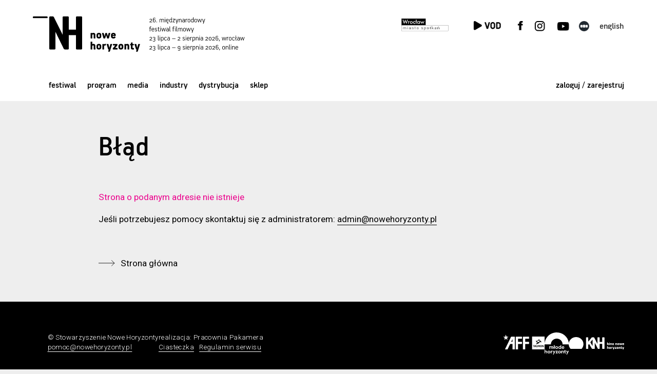

--- FILE ---
content_type: text/html;charset=UTF-8
request_url: https://www.nowehoryzonty.pl/akt.do?id=6232
body_size: 5058
content:
<!--  error -->
<!DOCTYPE html>
<html lang="pl" >
<head prefix="og: http://ogp.me/ns#">
<!-- design: Multiversal, multiversal.pl, code: Pracownia Pakamera, www.pakamera.com.pl -->
<script src="https://accounts.google.com/gsi/client" async defer></script>
<meta name="facebook-domain-verification" content="a014y1z6y6hojlv6qzeghjevvulpk6" />
<script src="https://cdnjs.cloudflare.com/ajax/libs/jquery/3.6.4/jquery.min.js" integrity="sha512-pumBsjNRGGqkPzKHndZMaAG+bir374sORyzM3uulLV14lN5LyykqNk8eEeUlUkB3U0M4FApyaHraT65ihJhDpQ==" crossorigin="anonymous" referrerpolicy="no-referrer"></script>
<script> var lang = "pl"; var ispl = true;  var logged = false; var kuponBiletowy = false; var ks = false; var ksadmin = false; var branch = "nh";
var ptrackjs = { jezyk: lang, kasjer: ks, local: false };
</script>
<meta http-equiv="Content-Type" content="application/xhtml+xml; charset=UTF-8"/>
<base href="https://www.nowehoryzonty.pl/">
  <META name="Author" content="Stowarzyszenie Nowe Horyzonty">
  <meta name="Keywords" content="Nowe Horyzonty, New Horizons">
  <META NAME="robots" CONTENT="index,follow" >
  <meta name="Description" content="Jedno z najwa&#380;niejszych wydarze&#324; filmowych w Polsce prezentuje hity &#347;wiatowych festiwali, odwa&#380;ne debiuty i kino mistrzy&#324; i mistrz&oacute;w: 17-27 lipca 2025 r.">
  <meta property="og:description" content="Jedno z najwa&#380;niejszych wydarze&#324; filmowych w Polsce prezentuje hity &#347;wiatowych festiwali, odwa&#380;ne debiuty i kino mistrzy&#324; i mistrz&oacute;w: 17-27 lipca 2025 r."/>
  <meta property="og:title" content="Nowe Horyzonty"/>
    <meta property="og:type" content="website"/>
    <meta property="og:image" content="https://www.nowehoryzonty.pl/nn/img/kv_2025_fb.jpg"/>
    <meta property="og:url" content="https://www.nowehoryzonty.pl/akt.do?id=6232"/>
  <meta property="og:url" content="https://www.nowehoryzonty.pl/akt.do?id=6232"/>

  <meta property="fb:app_id" content="416764900088594"/>
 
  <title>Nowe Horyzonty</title>
  

  <meta name="HandheldFriendly" content="true" />
  <meta name="viewport" content="width=device-width, initial-scale=1.0, maximum-scale=1.0, user-scalable=no">
  <link href='https://fonts.googleapis.com/css?family=Roboto:400,400italic,300,300italic,500,500italic&subset=latin-ext,latin&display=fallback' rel='stylesheet' type='text/css'>
  <link rel="stylesheet" href="https://cdn.jsdelivr.net/npm/bootstrap-icons@1.11.3/font/bootstrap-icons.min.css">

<script src="https://cdnjs.cloudflare.com/ajax/libs/popper.js/2.11.8/umd/popper.min.js"></script>
<script src="https://cdnjs.cloudflare.com/ajax/libs/tippy.js/6.3.7/tippy-bundle.umd.min.js"></script>

  <link rel="stylesheet"  href="https://cdn.jsdelivr.net/gh/orestbida/iframemanager@1.2.5/dist/iframemanager.css"/>
  <script  src="https://cdn.jsdelivr.net/gh/orestbida/iframemanager@1.2.5/dist/iframemanager.js"></script>

  <link rel="stylesheet" type="text/css" href="https://www.nowehoryzonty.pl/packed/top.css?v=321579585"/><script src="https://www.nowehoryzonty.pl/packed/top.js?v=1710093781"  ></script><link rel="apple-touch-icon" sizes="180x180" href="/nn/img/icons18p/apple-touch-icon.png">
<link rel="icon" type="image/png" sizes="32x32" href="/nn/img/icons18p/favicon-32x32.png">
<link rel="icon" type="image/png" sizes="16x16" href="/nn/img/icons18p/favicon-16x16.png">
<link rel="manifest" href="nn/img/icons18p/site.webmanifest">
<link rel="mask-icon" href="/nn/img/icons18p/safari-pinned-tab.svg" color="#373737">
<link rel="shortcut icon" href="/nn/img/icons18p/favicon.ico">
<meta name="msapplication-TileColor" content="#f2f2f2">
<meta name="msapplication-config" content="/nn/img/icons18p/browserconfig.xml">
<meta name="theme-color" content="#ffffff"><script type="module" src="nn/js/cookieconsent-config.js?v=2"></script>

<style>
#cc-main .pm__service-counter { display: none}
</style>

<script type="text/javascript">
  window.dataLayer = window.dataLayer || [];
  function gtag() { dataLayer.push(arguments); }
  gtag('consent', 'default', {
        'ad_user_data': 'denied',
        'ad_personalization': 'denied',
        'ad_storage': 'denied',
        'analytics_storage': 'denied',
        'personalization_storage': 'denied',
        'functionality_storage': 'denied',
        'security_storage': 'denied'        
        //'wait_for_update': 500
  });
  
 
  /*gtag('set', 'url_passthrough', true);
  gtag("set", "ads_data_redaction", true);*/
</script>
<script type="text/plain" data-category="analytics" data-service="ga">
  gtag('consent', 'update', {'analytics_storage': 'granted'});  
</script>
<script type="text/plain" data-category="!analytics" data-service="ga">
  gtag('consent', 'update', {'analytics_storage': 'denied'});
  window['ga-disable-GTM-N8THFMP'] = true;
  CookieConsent.eraseCookies(/^(_ga|gid|__utm)/);
</script>

<script type="text/plain" data-category="marketing">
  gtag('consent', 'update', {'ad_storage': 'granted', 'ad_user_data': 'granted', 'ad_personalization': 'granted', 'functionality_storage': 'granted', 'personalization_storage': 'granted', 'security_storage': 'granted'});
</script>
<script type="text/plain" data-category="!marketing">
   gtag('consent', 'update', {'ad_storage': 'denied', 'ad_user_data': 'denied', 'ad_personalization': 'denied', 'functionality_storage': 'denied', 'personalization_storage': 'denied', 'security_storage': 'denied'});
   CookieConsent.eraseCookies(/^(_gcl_au|_fbp|_fbc|ar_debug)/);
   window.FB = null; window.fbq = null; window._fbq = null; 
</script>

<script>(function(w,d,s,l,i){w[l]=w[l]||[];w[l].push({'gtm.start':
new Date().getTime(),event:'gtm.js'});var f=d.getElementsByTagName(s)[0],
j=d.createElement(s),dl=l!='dataLayer'?'&l='+l:'';j.async=true;j.src=
'https://www.googletagmanager.com/gtm.js?id='+i+dl;f.parentNode.insertBefore(j,f);
})(window,document,'script','dataLayer','GTM-N8THFMP');</script>
<script>
window.dataLayer = window.dataLayer || [];
function gtag(){dataLayer.push(arguments);}
gtag('js', new Date());
//let flags = 'max-age=7200;secure;samesite=none';
//if (document.location.protocol !== 'https:') { flags = 'max-age=7200;samesite=none';}
gtag('config', 'GTM-N8THFMP');
dataLayer.push({'user_id': 'guest', 'user_login': '', 'user_staff': false,'branch': 'nh'});
</script>
</head>
<body class="nhfest " >
<div id="wrapper" >
<header class="mb" ><div class="limit ">
  <div class="pasgor ">
    <div class="limit pasgor-cont">
      <a class=" hamburger hamburger--squeeze" href="javascript:;">
          <span class="hamburger-box">
            <span class="hamburger-inner"></span>
          </span>
      </a><a href="mhvod" target="_blank" class="only-nhvod kd-menuprz"><span class="luk"></span><span class="napi"></span></a><a class="fixhedlogo" href="/"><div class="img"></div></a>
    </div>
  </div>
  <nav class="mobile" >
  <a href="menu.do?id=3" class="notselected">Festiwal</a><a href="menu.do?id=3755" class="notselected">Program</a><a href="menu.do?id=235" class="notselected">Media</a><a href="menu.do?id=407" class="notselected">Industry</a><a href="menu.do?id=624" class="notselected">Dystrybucja</a><a href="sklep.do" class="notselected">Sklep</a><a href="login.do?location=https%3A%2F%2Fwww.nowehoryzonty.pl%2Fakt.do%3Fid%3D6232" class="hover_und_anim ost">zaloguj się</a>
     <span class="prz"></span>
     <a class="hover_und_anim ost lang" href="javascript:changeLang('en');">English</a><div class="skroty"> 
       <div class="soc"><a href="mhvod" class="kdvod kd-menuprz"><span class="luk"></span><span class="napi"></span></a><a href="vod" class="nhvod"></a><a href=""  target="_blank" class="twit"></a><a href="https://www.facebook.com/MFFNoweHoryzonty" target="_blank" class="fb"></a><a href="https://www.instagram.com/mff_nowehoryzonty/" target="_blank" class="inst"></a><a href="https://www.youtube.com/c/NoweHoryzontySNH" target="_blank" class="yt"></a><a href="https://letterboxd.com/Nowe_Horyzonty/" target="_blank" class="letterbox"></a><a target="_blank" href="https://edukacja.mlodehoryzonty.pl/" class="edumh"></a></div>
       <div class="mloga logosponsora"><A href="https://www.wroclaw.pl/" target="_blank"><img src="nn/img/wro_pl.svg"></A></div>
     </div>
     <div style="clear:both; height: 2em"></div>
  </nav>
  

 <div class="tohideonscroll">  
  
  <a class="nagl" href="/"></a>
  <a class="lang hover_und_anim " href="javascript:changeLang('en');">English</a><div class="desk soc"><a  target="_blank" href="https://edukacja.mlodehoryzonty.pl/" class="edumh"></a><a href="vod" class="nhvod tooltip" title="Nowe Horyzonty VOD" ></a><a href="" target="_blank" class="twit "></a><a href="https://www.facebook.com/MFFNoweHoryzonty" target="_blank" class="fb " ></a><a href="https://www.instagram.com/mff_nowehoryzonty/" target="_blank" class="inst"><a href="https://www.tiktok.com/@mff_nowehoryzonty" class="tiktok"></a></a><a href="https://www.youtube.com/c/NoweHoryzontySNH" target="_blank" class="yt"></a><a href="https://letterboxd.com/Nowe_Horyzonty/" target="_blank" title="Letterboxd" class="tooltip letterbox" data-tippy-offset="[0,-12]"></a><a href="mhvod" class=" kd-menuprz"><span class="luk"></span><span class="napi"></span></a></div>
  <a class="loga logosponsora"  href="http://www.wroclaw.pl" target="_blank"><img src="nn/img/wro_pl.svg" class="lg" hspace="0" ></a>
  <div class="nav-log">
  <nav class="desk">
    <a href="menu.do?id=3" class="notselected">Festiwal</a><a href="menu.do?id=3755" class="notselected">Program</a><a href="menu.do?id=235" class="notselected">Media</a><a href="menu.do?id=407" class="notselected">Industry</a><a href="menu.do?id=624" class="notselected">Dystrybucja</a><a href="sklep.do" class="notselected">Sklep</a></nav>
  <div class="niezalogowany"><a class="loguj hover_und_anim mg" href="javascript:;">zaloguj / zarejestruj</a></div> 

<div class="logowaniecont"  style="display: none;">
<div class="logowaniepopup formularz lpop">

  <form name="loginForm" method="post" action="https://www.nowehoryzonty.pl/loguj.do" id="loginPopupForm"><input type="hidden" name="location" value="" id="logujloc"><div class="komunik"></div>
  
  <input type="text" name="login" value="" style="width: 15em" class="in log"><br>
  <input type="password" name="passwd" value="" style="width: 15em" class="in pas"><input type="hidden" name="gidtoken" value="" id="gidtoken"><div style="font-size: 80%; margin: 1.1em 0; display: flex; justify-content: space-between;align-items: center;"><input type="checkbox" name="zapamietaj" value="on" id="zapamietajlog"><label for="zapamietajlog">Zapamiętaj </label>
  <a href="https://www.nowehoryzonty.pl/resetujpass.do" style="xmargin-top: 0.2em; margin-right: -0.3em" class="szarydziubek">Nie pamiętam hasła</a></div>
  <input type="submit" value="Zaloguj" style="width: 100%; margin-right:0;" class="przycisk zalogs"><div class="gprzycisk-lab roboto-small">lub zaloguj się kontem Google:</div>     
  <div class="gprzycisk" >
    <div id="gprzycisk-logow-pop" class="g_id_signin"    data-locale="pl_PL"></div>
  </div>
  <a href="https://www.nowehoryzonty.pl/profil.do?method=create" style="width: 100%; margin-top: 0.5em; margin-right:0;" class="przycisk zramka">Załóż konto</a></form></div></div>
<script> 
  $(".lpop .in.log").attr("placeholder","login lub email");
  $(".lpop .in.pas").attr("placeholder","hasło");  
  $(".lpop .xmojenh .in").attr("autocomplete", "off");

  
    if (!$(".lpop #logujloc").val()) $(".lpop #logujloc").val(document.location); 
            

$("header .loguj").click(function() { return logowaniepopup(''); });
function logowaniepopup(komunikat) {
	$(".logowaniecont").find(".komunik").text(komunikat);

  popup("", $(".logowaniecont"), true , 'noscroll' );

  setPreventEasyPopupClose(true);
  return false; 
};
function handleCredentialResponse(response) {
  if ($("#mloginForm").length > 0 ) {
    $("#mgidtoken").val(response.credential);
    $("#mloginForm").submit();
  } else {
   $("#gidtoken").val(response.credential);
   $("#loginPopupForm").submit();
  }
  
}
window.onload = function () {
  var signup = $("#mgprzycisk-rej").length > 0;
  google.accounts.id.initialize({
    client_id: "774989279334-n4nbdjebup9u2b8f9mqafc927niihisf.apps.googleusercontent.com",
    callback: handleCredentialResponse,
    context: signup ? "signup": "signin",
    nonce: "874h73v3lh",
    locale : 'pl',
    ux_mode: signup ?  "redirect" : "popup"
  });
  google.accounts.id.renderButton(document.getElementById("gprzycisk-logow-pop"),  { theme: "filled_black", size: "large" , locale : ispl ? "pl_PL" : "en_EN", width: 195 , text : 'signin_with'});
  
 // google.accounts.id.renderButton(document.getElementById("gprzycisk-logow-pop"),  { theme: "outline", size: "large" , locale : ispl ? "pl_PL" : "en_EN" });
  if ( $("#mgprzycisk-logow").length > 0 ) {
    var bw = $(".przycisk.mzalogs").get(0).offsetWidth;
    google.accounts.id.renderButton(document.getElementById("mgprzycisk-logow"),  { theme: "filled_black", size: "large" , locale : ispl ? "pl_PL" : "en_EN" , width: 195, text : 'signin_with'});
  }
  if ( $("#mgprzycisk-rej").length > 0 ) {
    
    google.accounts.id.renderButton(document.getElementById("mgprzycisk-rej"),  { theme: "filled_black", size: "large" , locale : ispl ? "pl_PL" : "en_EN" , width: 195, text : 'signup_with'});
  }
  
  
  //google.accounts.id.prompt(); //  display the One Tap dialog, na razie nie używam

}

</script>    
</div>  
  </div>
</div></header>
<section class="formularz marginesy waski">
<h1 class='glowek'>Błąd</h1><p class="error"> Strona o podanym adresie nie istnieje</p>

  <p>
Jeśli potrzebujesz pomocy skontaktuj się z administratorem: <a href="mailto:admin@nowehoryzonty.pl">admin@nowehoryzonty.pl</a>
</p>
<p>&nbsp;</p>
<p>
  <a href="start.s" class="s">Strona główna</a></p>

			    

</section>
<footer class="dol marginesy_jakheader">
 <div class=" only-kdvod figury"><img src="nn/img/vod/kd/figury2.svg"></div>
 <div class=" kont">
   <div class="le" title="shaka: ">
     <div class="c1">   
     © Stowarzyszenie Nowe Horyzonty<Br />
     <a href="mailto:pomoc@nowehoryzonty.pl" >pomoc@nowehoryzonty.pl</a>
     <div class="shakainfo" style="color: transparent; position: absolute"></div> 
     </div>
     <div class="c2">
      realizacja: <a href="http://www.pakamera.com.pl" style="text-decoration: none" target="_blank">Pracownia Pakamera</a><br>
     <a  data-cc="show-preferencesModal" style="cursor: pointer;">Ciasteczka</a>
     &nbsp;
     <a href="artykul.do?id=1292">Regulamin serwisu</a>
     
     </div>
     
   </div><div class="pr" >
     <a href="https://www.americanfilmfestival.pl/" target="_blank"><img  style="width: 4.4em; padding-bottom: 0.3em" src="nn/img/stopka_afft.svg" /></a>
      <a href="https://mlodehoryzonty.pl" target="_blank"><img style="width: 2.5em" src="nn/img/loga/mlodehoryzonty_pl.svg"/></a>
      <a href="https://www.kinonh.pl/" target="_blank"><img style="width: 5.8em" src="nn/img/stopka_kinonhn.svg" /></a>
  </div>
</div> 
</footer>

<div id="przyciemnionetlo"></div>

</div> <!--  koniec wrapper -->

<div id="popup"><div class="popup_dialog"><a href="#" class="krzyzyk"></a><h2 class="tytul"></h2><div class="zawart"></div></div></div>
<script src="https://www.nowehoryzonty.pl/packed/bottom.js?v=975590536"  ></script><div id="fb-root"></div>
</body>
</html>

--- FILE ---
content_type: text/css
request_url: https://www.nowehoryzonty.pl/packed/top.css?v=321579585
body_size: 53515
content:
html { font-size: 118.75%; }
/**przyjmujemy , że 1em =19px */

h1, h2, h3, h4, h5, h6, .f1, .f2, .f3, .f4, .f5, .f55, .f6, .hb , .f7, h0, .f0{
  font-family: 'PFHandbookProMedium', Arial, sans-serif;
  line-height: 1.1em;
  text-rendering: geometricPrecision;
  -webkit-font-smoothing: antialiased;
  -webkit-font-smoothing: antialiased;
  -moz-osx-font-smoothing: grayscale;
}
.hb {font-size: 126.32%; line-height: 130%}
h0, .f0 { font-size: 4em;  line-height: 1em;}
h1, .f1 {
  font-size: 57px;
  font-size: 3em;
}
  h2 , .f2 {
    font-size: 47px;
    font-size: 2.5em;
  }
  h3 , .f3 {
    font-size: 35px;
    font-size: 1.84em;
  }
  h4 , .f4 {
    font-size: 30px;
    font-size: 1.58em;
  }
  h5 , .f5 {
    font-size: 24px;
    font-size: 1.26em;
  }
  .f55 {
    font-size: 21px;
    font-size: 1.11em;
  }
  h6 , .f6, .f6 li {
    font-size: 18px;
    font-size: 0.95em;
  }  
  .f7 {font-size: 15px; font-size: 0.79em}
  
   
  .roboto-napis {
    font-family: 'Roboto', sans-serif;
    font-weight: normal;
  }
  .roboto-light {font-family: 'Roboto', sans-serif; font-weight: normal;font-size: 0.9em; xletter-spacing: 0.42px; line-height: 1.6 }
  
  .roboto-head { letter-spacing: 1.4px; font-size: 14px;  font-weight: 400; }
  .roboto-napis {font-size: 11px; letter-spacing:1.6px; font-weight: 400; }
  .roboto-napis-bigger { letter-spacing: 0.42px; font-size: 14px;  }
  .roboto-text {font-size: 16px;  letter-spacing: 0.42px; line-height: 25.6px}
  .roboto-text-em {font-size: 0.8421em; letter-spacing: 0.42px; line-height: 1.6}
  .roboto-blabel { letter-spacing: 0.09em; font-size: 0.77em; font-weight: 500   }
  
  .roboto-small { font-size: 11px; letter-spacing:0.85px; font-weight: 400; line-height: normal}
  p.small, .small  { font-size: 14px }
  small {font-size: 0.7em }
  .roboto-box-txt { font-size: 10px; font-family: 'Roboto', sans-serif; font-weight: normal ;
       line-height: 1.5; letter-spacing: 0.3px;  text-transform: uppercase;}
  .roboto-box-txt span {line-height: 1.5}
  
  

@media screen and (min-width:1500px) {
	html { font-size: 125% }
	
	.roboto-head { letter-spacing: 0.1em; font-size:  0.74em;  }
	.roboto-napis { font-size: 0.632em; letter-spacing: 0.15em; }
	
	p.small, .small { font-size: 0.74em }
}

@media screen and (max-width:840px){
  h6.niezamale, .f6.niezamale {font-size: 18px}
  .roboto-text {font-size: 14px;letter-spacing: 0.3px; line-height: 21px}
  .xroboto-light {font-size: 16px}
   h6 , .f6, .f6 li {
      font-size: 17px;
      xfont-size: 1.13em;
    }
    
}

@media screen and (max-width:550px){
    h6 , .f6, .f6 li {
      font-size: 16px;
      xfont-size: 1.13em;
    }
	.roboto-napis-bigger {line-height: 1.4}	
	
	
}

@media screen and (max-width:400px){
   /**przyjmujemy , że 1em =15px */
    html {  font-size: 94%; }    
    h1, .f1{
      font-size: 2.5em;
    }
    H3, .f3 {font-size: 1.67em; }
    h5, .f5 {
      font-size: 1.25em;
    }
    h6 , .f6, .f6 li {
      font-size: 15px;
      xfont-size: 1.13em;
    }
    h6.niezamale, f6.niezamale {font-size: 18px}
 

 }
  
  /* Webfont: PFHandbookPro-Medium */
@font-face {
    font-family: 'PFHandbookProMedium';
    src: url('../nn/css/PFHandbookProWeb_Medium/PFHandbookPro-Medium.eot'); /* IE9 Compat Modes */
    src: url('../nn/css/PFHandbookProWeb_Medium/PFHandbookPro-Medium.eot?#iefix') format('embedded-opentype'), /* IE6-IE8 */
         url('../nn/css/PFHandbookProWeb_Medium/PFHandbookPro-Medium.woff') format('woff'), /* Modern Browsers */
         url('../nn/css/PFHandbookProWeb_Medium/PFHandbookPro-Medium.svg#PFHandbookPro-Medium') format('svg'); /* Legacy iOS */
    font-style: normal;
    font-weight: normal;
    font-display: block;
   /**  font-display: swap; */
}

html {

  -webkit-tap-highlight-color:transparent;
  /*--dluga-strzalka: url("../nn/css/../img/arrow_black_rightlong.svg");
  --dluga-strzalka-black: url("../nn/css/../img/arrow_black_rightlong.svg");*/
  --dluga-strzalka: url("../nn/css/../img/arrow_black_rl_thin.svg");
  --dluga-strzalka-black: url("../nn/css/../img/arrow_black_rl_thin.svg");
  --dluga-strzalka-mg: url("../nn/css/../img/arrowmagrightlong.svg");
  --dluga-strzalka-white: url("../nn/css/../img/arrow_white_rightlong.svg");
  --menu-strz: url(../nn/css/../img/menustrzblack.svg);
  --kalend-bg: #FFE9E2;
   
  /**--magenta-light: #333;
  --magenta:  #EC008C;
  --magentac: #E20074;
  --magentah: #333;  hover */ 
  --magenta:  #000;
  --magentac: #000;
  --magentah: #292929;
  --magenta-light: #333;
  --max-width-standard: 1300px;
  --max-width-wide: 1500px;
  
  --kolor:  #EC008C;
  --kolorh:  #E20074;
  --tlo-filtrow: #fff;
  
  --error: #EC008C;
  
  --przyciski-koszyka: var(--magenta);
  --przyciski-koszyka-hover: var(--magentah);
  --text: #000;
  --texth:#292929; 
  --dopisek: #000;
  --prawieczarny: #121212;
  --prawieczarny-hover: #292929;
  --header-color: #000;
  --dark-top-wh-hover: #eee;
  --dark-top-wh: #fff;
  --bs-success:  #198754;
  --bs-danger: #dc3545;
  --bs-primary:  #0d6efd;
  --field-radius: 0.3em;
  --round-button-radius: 2em;
  --menu-apla-radius: 2em;
  --menu-apla-padding: 2.5em 2.1em 3em 2.1em; /** to jest do menu z przyciskami podpozycji */
  --menu-apla-padding-with-text: 2.5em 3em 2.5em 2.1em; /* to jest do grupy z dwoma kolumnami np. */
  --box-slide-radius: 1em;
  --round-button-radius-with-arrow: 2em;
  --round-button-on-bar: 3em;
  --odstep-apla: 3.5em;
  --odstep-apla2: 4.5em;
  --morelinkfont: PFHandbookProMedium;
 }
@media screen and (min-width:2000px) {  html { --odstep-apla: 4em; --odstep-apla2: 5em;  } } 
@media screen and (max-width:800px) {  html { --odstep-apla: 3em; --odstep-apla2: 4em; } }
@media screen and (max-width:500px) {
  html {
    --menu-apla-padding: 2.1em 1.5em 2.5em 1.5em;
    --menu-apla-padding-with-text: 2.1em 1.5em 2.5em 1.5em;
  }
}


body {
    -webkit-text-size-adjust: none;
}
.pt-apla { padding-top:var(--odstep-apla); }
.pb-apla { padding-bottom:var(--odstep-apla); }
.p-apla { padding-top:var(--odstep-apla);padding-bottom:var(--odstep-apla); }


 .text-success {color: var(--bs-success)}
 .text-danger {color : var(--bs-danger) }
 .text-primary {color:  var(--bs-primary) }
 
 .btn-success {background-color: var(--bs-success) !important }
 .btn-success:hover {background-color: #136640 !important }
 .btn-danger {background-color : var(--bs-danger) !important }
 .btn-danger:hover  {background-color : #CB2333 !important }
 .btn-primary {background-color: var(--bs-primary) !important }
 .btn-primary:hover {background-color: #025CE2  !important ;}
 .btn {transition:background-color 0.2s;}

 .bg-pink {background-color: #D7B4C7 ;}
 .bg-green {background-color: #70E45F }
 .bg-blue { background-color:#C4C1FF}
 .bg-yellow { background-color:#C3C002}
 .bg-white { background-color:#fff}

 .bg-gradient {  background-size: cover; background-position: top left;}
 .bg-gradient.blue { background-image: url(/nn/img/rozbieg/tlo_gradient_blue.png); }
 .bg-gradient.pink { background-image: url(/nn/img/rozbieg/tlo_apla_pink.png);}
 .bg-gradient.yellow { background-image: url(/nn/img/rozbieg/tlo_gradient_yellow.png);}



body.wait, body.wait A, body.wait A:-webkit-any-link,  body.wait * {  cursor: wait !important; }

html, body { height: 100%; margin:0; padding: 0; }
body {
    min-width: 320px;
    margin:0;
    padding:0;
	  font-family: Roboto, sans-serif;
	  xtext-rendering: optimizeLegibility;
	  text-rendering: geometricPrecision;
	  font-size: inherit;
	  line-height: inherit;
	  font-feature-settings: "kern" 1;
	  font-kerning: normal;
    background-color: #eee;  width: auto;
    color: var(--text);
}
body:not(.nhvod) .only-nhvod { display: none}
body:not(.kdvod) .only-kdvod { display: none}
body:not(.nhfest) .only-nhfest { display: none}

/* kiedyś trzeba to zrobić: body #wrapper {
  display: flex;
  flex-direction: column;
  min-height: 100vh;
} */

body,td,table {color: var(--text); }
*, *:before, *:after { background-repeat: no-repeat;}
button:focus { outline: none; }
input::-moz-focus-inner { border: 0; }
a, a:hover, a:active, a:focus { outline: 0; }
a:not(.icon) i.bi {margin-right: 0.4em}


.magenta {color: var(--magentac)}
.roboto {font-family: Roboto, sans-serif;}
div.e {color: var(--magentac); padding-bottom: 1.5em}


H1, H2, H3, h4, h5, h6, .f1, .f2, .f3, .f4, .f5, .f6 {color: var(--header-color); font-weight: 400;  }
H1 A,H2 A, H3 A {color: inherit; font-size: inherit;}
H1, H2, H3, h4, h5, h6 {margin: 0px; padding: 0.4em 0px;}


h3.srodtytul {margin-top: 1.7em}
h4.srodtytul {margin-top: 1.7em}
h4.srodtytul.wysoki {margin-top: 2.5em}
h5.srodtytul {margin-top: 1.7em;line-height: 1.3}
  
h4.cytat {
 background-image: url(../nn/css/../img/cytat.svg); background-position: 0px 0px; background-size: 0.7em auto;
 display: block; padding: 1.3em 0px 0px 1.3em;
 margin: 1.7em 0 1.5em 0;
 line-height: 1.3
}

p.iczywieszze, p.inagroda, h5.iczywieszze, p.iglosowanie, .ievent-date {
  display: block; position: relative;
 padding-top: 4em; margin-top: 3em;
}
p.iczywieszze, p.inagroda, p.iglosowanie {font-size: 80%; }
h5.iczywieszze:before, p.iczywieszze:before, p.inagroda:before, p.iglosowanie:before, .ievent-date:before {
  content: ""; position: absolute; top: 0px; left: 0px; width: 3em; height: 2.5em;
   background-image: url(../nn/css/../img/czywieszze.svg); background-size: auto 2.5em; background-position: left top; 
}
h5.iczywieszze:before { font-size: 70%}
h5.iczywieszze {padding-top: 3em; margin-top: 2.5em}
h5.iczywieszze + p {font-size: 80%}

p.inagroda, p.iglosowanie {padding-top: 3.8em;  margin-top: 3.2em;}
p.inagroda:before, p.iglosowanie:before { height: 2.2em;  background-size: auto 2.2em;}
p.inagroda:before {background-image: url(../nn/css/../img/opis_nagrody2.svg); }
p.iglosowanie:before {background-image: url(../nn/css/../img/opis_glos2.svg); }
.ievent-date:before {background-image: url(../nn/css/../img/event-date.svg); background-size: auto 1.2em }
.ievent-date {padding-top: 2.3em; margin-top: 2em;}


.tresc .text-tag {border-color: var(--text); color: var(--text); transform: translateY(-0.3em) }
.tresc h4 .text-tag, .tresc h5 .text-tag, .tresc h6 .text-tag, .tresc h3 .text-tag {height: 1.5em} 

p.small.podpis, .small.podpis {margin-top: -0.4em}
p.small.podpis:not(:last-child), .small.podpis:not(:last-child) {margin-bottom: 2.5em; }

xP {   margin-top: 0px;  margin-bottom: 0px;  padding-bottom: 1%;  padding-top: 1%; }
p { line-height: inherit; font-size: inherit; margin: 1em 0px}
p, span, label { font-size: 1em; line-height: 1.6em } /** nie rozumiem - wyżej jest "inherit" */

p.l {line-height: 1.4em; font-size: 1.5em}

.f4 p {line-height: 1.3em}
.f5 p, p.f5  {line-height: 1.35em}

IMG.dwaipolrazazaduzy {  zoom: 0.4; }

H3 + p:has(IMG) { margin-top: 1.5em}


strong, b {font-weight: 500}

.tlead, .tlead.opisowe {font-weight: 500}

INPUT, SELECT, textarea, input[type="text"] {
	font-family: Roboto, sans-serif;
  font-size: 1em ;
  line-height: 120%;
  color: #000000;
}
/** podpowiadanie w chrome */
input:-webkit-autofill,
input:-webkit-autofill:hover,
input:-webkit-autofill:focus,
input:-webkit-autofill:active {
    transition: background-color 5000s ease-in-out 0s;
    -webkit-box-shadow: 0 0 0px 1000px #fff inset;
}

.strzalkaduza {display: inline-block; background-image: url(../nn/css/../img/strzalkaduzac.svg);  width:5.8em; height: 2em; background-position: left center; background-size: 100% auto;  }


XINPUT {font-size: 1em !important}
 
BUTTON, INPUT[type=submit] {border: none}

/**
:-placeholder {
    color: inherit;
}
*/

/** różne hovery! */

A {  text-decoration: none; color: var(--text);transition: color 0.2s  }
A:hover { color: var(--text);}

/** wywalam stąd  .tresc A:not(.no-bump), bo to za dużo! */
A.bump-underline,  .with-link .link, .tresc li A, P A, .formularz label a  {
    transition: text-underline-offset 0.2s; text-decoration-thickness: from-font; text-decoration-line: underline; text-underline-position: under; color: currentColor; text-underline-offset: -0.05em;  }
A.bump-underline:hover, .with-link:hover .link,  .tresc li A:hover, P A:hover, .formularz label a:hover  {
  color: currentcolor ;  text-underline-offset: -0.15em }


/** undlink to ładny link, z podkreśleniem na hoverze, animowany */
a.undlink, H1 A {transition: text-decoration-color 0.2s; text-decoration:  underline;  text-underline-position: under;  text-decoration-thickness: 1pt;
 text-decoration-color: transparent; text-underline-offset: -0.05em; }
a.undlink:hover, H1 A:hover { color: currentcolor ; text-decoration-color: currentcolor ; }

a.bump { transition: transform 0.2s; color: var(--text);text-decoration: none; padding-bottom: 0.2em } /** ten padding jest tak naprawdę tylko dla selected, żeby było widać podkreślenie na apple i safari */
a.bump:not(.selected):hover {color: currentcolor ; transform: translateY(-0.13em); }
a.bump.selected { color: var(--text); text-decoration: underline; text-underline-position: under; text-underline-offset: 0.2em; text-decoration-thickness: 1pt; }
a.bump.fat.selected {text-decoration-thickness:1.5pt;} 

.hover_und_anim {text-decoration: none; position: relative; color: var(--header-color);}
.hover_und_anim.fat {padding-bottom: 0.2em}
.hover_und_anim:after {content: ''; position: absolute; bottom: -1pt; left: 0; height: 1pt;  width: 0%;  border-top: 1pt solid var(--header-color); transition: 0.25s;}
.hover_und_anim.fat:after { border-top-width: 1.5pt;  bottom: 0pt; height: 0px; }
.hover_und_anim.selected:after, .hover_und_anim:hover:after {width: 100%;}
.hover_und_anim:hover {color: var(--header-color);}
.hover_und_anim.mg, .hover_und_anim.mg:hover {color: var(--magentac)}
.hover_und_anim.mg:after {border-bottom-color: var(--magentac)}

.dark-top header .hover_und_anim.mg, .dark-top header  .hover_und_anim.mg:hover  {color: var(--dark-top-wh)}
.dark-top header .hover_und_anim.mg:after {border-bottom-color: var(--dark-top-wh)} 



div.hrlight, p.hr, div.hr {   height: 2px;  background-color: #e0e0e0;  margin: 8px 0px 8px 0px;  padding: 0px;  display: block; }
div.hrlight hr, div.hr hr {  display: none; }
div.hrlight {margin: 20px 0px;}
 
HR {border: 0;height: 1pt;background: #a0a0a0;margin: 2em 0;} 
HR.big { margin: 3em 0 2.5em 0;}
.tresc hr { margin: 3em 0;   background-color: transparent;
    background-image: linear-gradient(to right, black 20%, rgba(255,255,255,0) 0%);
    background-position: bottom;
    background-size: 0.5em 1pt;
    background-repeat: repeat-x; }

ul {list-style-type: circle; margin-left: 0.1em;  margin-right: 0px;  padding-left: 1.2em;  padding-right: 0px; }
ul li, ol li {  margin-top: 1.2em;  margin-bottom: 1.2em; line-height: 1.6 }
ol {  margin-left: 1.5em;  margin-right: 0px;  padding-left: 0;  padding-right: 0px; }
ol li {padding-left: 0.5em}

ul.sound {list-style-type: none; margin-left: 0px; padding-left: 0px}
ul.sound li {background-image: url(../nn/css/../img/sound.svg); background-size: auto 0.8em;padding-left: 1.8em;  background-position: 0em 0.5em; background-repeat: no-repeat;}

ul.kreski {list-style-type: none; margin-left: 0px; padding-left: 0px}
ul.kreski li {background-image: url(../nn/css/../img/likreski2.svg); background-size: 1em auto;padding-left: 2.2em;  background-position: 0em 0.8em; background-repeat: no-repeat;}
.tresc ul.kreski li A {text-decoration: none}
.tresc ul.kreski li A em, .tresc ul.kreski li A i {text-decoration: underline;}
/**.tresc ul.kreski li {transition: transform 0.2s;}
.tresc ul.kreski li:hover { transform: translateX(0.2em)*/ 


.nlc { text-transform: none; } /** no lower case - normal case */

/** nie jestem pewien czy te paddingi są potrzebne, dla rozbiegówki robię nową klasaę: margin-standard */
.marginesy {margin-left: auto;   margin-right: auto; max-width: var(--max-width-standard); padding: 0; }
.margin-standard { margin-left: auto;   margin-right: auto; max-width: var(--max-width-standard); }
.marginesy_szer {margin-left: auto;   margin-right: auto; max-width:var(--max-width-wide); padding: 0 5%; }
.marginesy_szer.wider {max-width: 1700px}
.marginesy_szer.for-scroll { }
.marginesy.niezwezaj {}
.marginesy_jakheader {padding-left: calc(5% - -1.50rem); margin-left: auto;   margin-right: auto; max-width: 1500px; padding-right: 5%; }

.one-line-clamp, .line-clamp {display: -webkit-box;  -webkit-line-clamp: 1;  line-clamp: 1;  -webkit-box-orient: vertical;  overflow: hidden;  text-overflow: ellipsis;}
.line-clamp.two { -webkit-line-clamp: 2;    }
.line-clamp.three { -webkit-line-clamp: 3;  }
.line-clamp.clip { text-overflow: clip}

/** ---------- galeria  **/
.gallery-just-grid .capt { display: none}
.lg-container .lg-sub-html h4 {font-size: 1.3em; padding: 0.1em 0px; color: #fff; font-weight: normal;}
.gallery-just-grid { margin-top: 2.5em; margin-bottom: 2.5em}


section.glw { background-color: #eee}

.darker {
	filter: brightness(60%);
-webkit-filter: brightness(60%);
-moz-filter: brightness(60%);
-o-filter: brightness(60%);

}
.morelink-frame { position: relative; display: inline-flex; padding: 0.75em 1.9em 0.75em 1.5em; border: 1pt solid var(--header-color); border-radius: var(--round-button-radius-with-arrow); }
.morelink-frame.nar {padding-left: 2em; padding-right: 2em}
.morelink-frame.to-left {padding-right: 3.8em}
.morelink-frame span { line-height: normal}

.morelink {text-decoration: none; font-size: 0.95em; background-image: var(--dluga-strzalka);background-position: -1.4em center;
  color: var(--header-color); font-family: var(--morelinkfont); padding-left: 2.9em; display: inline-block; overflow: hidden; background-size: auto 0.7em;
  transition: padding-left .2s ease, background-position .2s ease; white-space: nowrap;
}
.morelink-frame:hover .morelink:not(.cust-icon), .morelink:not(.cust-icon):hover {background-position: 0em center; padding-left: 4.5em; color: var(--header-color);  background-image: var(--dluga-strzalka);}
.morelink.black {color: var(--prawieczarny);  background-image: var(--dluga-strzalka-black);}
.morelink.black:hover {color: var(--prawieczarny); }
.morelink.cust-icon { background-image: none; padding-left: 0px; }
.morelink I {margin-right: 0.7em}
.morelink-frame:has(.morelink.cust-icon) { padding-right: 1.5em}
.morelink-frame:has(.morelink.cust-icon):hover {box-shadow: 0 0 12px rgba(0, 0, 0, 0.15);}
.morelink-frame:has(.morelink.cust-icon) { transition: box-shadow .2s ease; }


a.s {text-decoration: none; background-image: var(--dluga-strzalka-black); background-position: -1.5em center;  color: var(--text);  padding-left: 2.5em; display: inline-block; overflow: hidden; background-size: auto 0.7em; transition: padding-left .2s ease, background-position .2s ease;}
a.s:hover {background-position: 0em center; padding-left: 4.1em; text-decoration: none; color: var(--text); }

a.s.right { background-position: right 0.2em center; background-image: url("../nn/css/../img/arrowmagrightm.svg");background-size: auto 0.5em;  padding-left: 0px; padding-right: 2.5em  }
a.s.right:hover {background-position: right center; padding-left: 0px; }

a.playi {text-decoration: none; background-image: url("../nn/css/../img/v2/pplaycz.svg");  background-position: right 0.1em center; color: var(--text); 
  padding-left: 0px; padding-right: 1.5em ; display: inline-block; overflow: hidden; background-size: 0.9em  0.9em ; transition: background-size .2s ease; }

a.playi.left {background-position: left 0.1em center;  
  padding-left: 1.5em; padding-right: 0px ;  }

a.playi:hover { color: var(--text); text-decoration: none; background-size: 0.97em 0.97em;}

a.mapa { background-image: url('../nn/css/../img/v2/namapieb.svg'); text-decoration: none; background-position: left center; color: var(--header-color);  padding-left: 1.6em; display: inline-block; overflow: hidden; background-size: auto 0.8em; transition: padding-left .2s ease, background-position .2s ease;} 
a.mapa:hover {padding-left: 1.8em; text-decoration: none; color: var(--header-color);}

a.szarydziubek {transition: background-position 0.2s;  text-decoration: none; display: inline-block; background-image: url("../nn/css/../img/dziubekszary.svg"); padding-right: 1.4em; background-position: right 0.2em center; background-size: auto 0.7em;  background-position-y: 68% }
a.szarydziubek {background-image: url("../nn/css/../img/dziubekcz.svg"); color: var(--text);}
a.szarydziubek:hover {background-position: right center; background-position-y: 68% }
a.szarydziubek.small {background-position-y: 50% }
a.szarydziubek.small:hover {background-position-y: 50% }


a.rozwin { color: inherit; text-decoration: none; padding-right: 1.5em;
  background-image: url(../nn/css/../img/dziubekdolcz.svg); background-size: auto 0.45em; background-position: right 0.3em; transition: all 0.2s;
}
a.rozwin:hover {background-position: right 0.45em;}
a.rozwin.zwin { background-image: url(../nn/css/../img/dziubekgoracz.svg); }


.glw-news-box {max-height: 870px; box-sizing: border-box; vertical-align: top;  position: relative;  background-color: #000;  display: block;  height: auto;  overflow: hidden; }
.glw-news-box .il {opacity: 0.85; position: absolute; top: 0; bottom: 0; height: auto; width: 100%;  background-color: #000;   background-size: cover;  background-position: center center;  background-repeat: no-repeat; }
.glw-news-box:after { padding-top: 40%; display: block; content: '';  }
.glw-news-box .caption {left: 1.2%; right: 0; width: auto;  color: #fff; 
   position: absolute;  top: 50%; transform: translateY(-50%);  }
.glw-news-box .caption .data { color: #fff;  text-transform: uppercase;}
.glw-news-box .roboto-head { letter-spacing: 1.8px}
.glw-news-box .caption h1 {color: #fff; width: 60%; }
.glw-news-box .caption .morelink { color: #fff;font-size: 0.95em; background-image: var(--dluga-strzalka-white) }
.glw-news-box .caption:hover .morelink {background-position: 0em center; padding-left: 4.1em }

.glw-news-box.dlugi .caption h1 {width: 65%} 
.glw-news-box.dlugi .caption   {font-size: 95% }

.przyciski-bar { position: relative; margin: -3em auto 0 auto; text-align: center; }
.przyciski-bar .przyciski { overflow: hidden;  box-sizing: border-box; position: relative; background: transparent; width: 100%; z-index: 2; padding: 0.2%;  }
.przyciski-bar .przyciski a.mob-only {display: none}

.przyciski-bar .przyciski A {text-align: left; transition: background-color 0.2s;   position: relative;  width: 31.3333%; box-sizing:border-box; color: #fff; background-color: #fff; margin: 0 1%;  vertical-align: middle; padding: 0px; padding-left: calc(1.5% + 1em);
display: inline-flex; align-items: center;border-radius: var(--round-button-on-bar);  }
.przyciski-bar.dwa {max-width: 900px}
.przyciski-bar.dwa .przyciski A {width: 40%; max-width: 330px;   padding-left: 10%; padding-left: calc(7.5% - -20px) }

.przyciski-bar .przyciski A:before { content: ''; display: inline-block; height: 105%; vertical-align: middle; }
.przyciski-bar .przyciski A:hover  span.l { margin-left: 0.3em  }



.przyciski-bar .przyciski A span.l {transition: margin-left 0.2s;  color: inherit; display: inline-block; font-family: PFHandbookProMedium; display: inline-block;  vertical-align: middle; color: var(--text); font-size: 1.15em; line-height: 1.2em; margin:0px; padding:0 }
.przyciski-bar .przyciski A span.cont { font-family: PFHandbookProMedium;  font-size: 1.26em; line-height: 1.26em; }
.przyciski-bar .przyciski A {background-repeat: no-repeat; background-position:10% center; height: 5em }
.przyciski-bar .przyciski A span.i {display: inline-block; background-size: auto 1.7em ; background-repeat: no-repeat; width: 2em; height: 2em; background-position: center center; margin-right: 1em; }

.przyciski-bar .przyciski A.forum { background-image: url("../nn/css/../img/forum.svg"); background-size: auto 1em }
.przyciski-bar .przyciski A.muzyka { background-image: url("../nn/css/../img/muzyka.svg"); background-size: auto 1.5em }
.przyciski-bar .przyciski A.karnet { background-image: url("../nn/css/../img/karnet.svg"); background-position:13% center; background-size: auto 1.6em }
.przyciski-bar .przyciski A.bilety { background-image: url("../nn/css/../img/bilety.svg"); background-position:11% center;  background-size: auto 1.29em }
.przyciski-bar .przyciski A.rezerwuj { background-image: url("../nn/css/../img/rezerwuj.svg"); background-position:12% center;  background-size: auto 1.29em }
.przyciski-bar .przyciski A.kalendarz {  background-image: url("../nn/css/../img/kalend.svg"); background-position:12% center;  background-size: auto 1.29em  }
.przyciski-bar .przyciski A.indeks {  background-image: url("../nn/css/../img/indeks.svg"); background-position:12% center;  background-size: auto 1.1em  }
.przyciski-bar .przyciski A .i.wkinach {  background-image: url("../nn/css/../img/wkinach2c.svg");   background-size: auto 1.29em  }
.przyciski-bar .przyciski A .i.sponsoring {  background-image: url("../nn/css/../img/sponsorc.svg"); background-size: auto 1.31em  }
.przyciski-bar .przyciski A .i.karnet {  background-image: url("../nn/css/../img/karnetc.svg"); background-size: auto 1.31em  }
.przyciski-bar .przyciski A .i.czas {  background-image: url("../nn/css/../img/v2/czasc.svg"); background-size: auto 1.7em  }
.przyciski-bar .przyciski A.newsletter {  background-image: url("../nn/css/../img/newsletter_przycisk.svg"); background-position:10% center;  background-size: auto 1.6em  }

.przyciski-bar .przyciski .dark { background-color: var(--prawieczarny) }
.przyciski-bar .przyciski A.dark span.l {color: #fff  } 
.przyciski-bar .przyciski A.dark .i.program { background-image: url("../nn/css/../img/v2/cykleff.svg"); }
.przyciski-bar .przyciski A.dark .i.bilety { background-image: url("../nn/css/../img/v2/biletw.svg"); }
.przyciski-bar .przyciski A.dark .i.kalendarz { background-image: url("../nn/css/../img/v2/kalendarw.svg"); background-size: auto 1.3em ; }
.przyciski-bar .przyciski A.dark .i.rezerwacje { background-image: url("../nn/css/../img/v2/bookingw.svg");background-size: auto 1.8em ; }
.przyciski-bar .przyciski A.dark .i.indeks { background-image: url("../nn/css/../img/v2/indeksw.svg"); background-size: auto 1.3em ; }
.przyciski-bar .przyciski A.dark .i.online { background-image: url("../nn/css/../img/v2/onlineiconw.svg"); background-size: auto 1.7em ; }
.przyciski-bar .przyciski A.dark .i.nagrody { background-image: url("../nn/css/../img/v2/nagrody.svg"); background-size: auto 1.55em; background-position-y: top ; }
.przyciski-bar .przyciski A.dark .i.wkinach {  background-image: url("../nn/css/../img/v2/wkinach2.svg");   background-size: auto 1.4em  }
.przyciski-bar .przyciski A.dark .i.entry { background-image: url("../nn/css/../img/v2/entry.svg"); background-size: auto 1.31em }
.przyciski-bar .przyciski A.dark .i.sponsoring {  background-image: url("../nn/css/../img/v2/sponsor.svg"); background-size: auto 1.4em  }
.przyciski-bar .przyciski A.dark .i.karnet {  background-image: url("../nn/css/../img/v2/karnet.svg"); background-size: auto 1.31em  }
.przyciski-bar .przyciski A.dark .i.sklep {  background-image: url("../nn/css/../img/v2/sklep.svg"); background-size: auto 1.6em  }
.przyciski-bar .przyciski A.dark .i.kontakt {  background-image: url("../nn/css/../img/wazny_kontakt.svg"); background-size: auto 1.6em  }
.przyciski-bar .przyciski A.dark .i.pobierz {  background-image: url("../nn/css/../img/wazny_pobierz.svg"); background-size: auto 1.6em  }
.przyciski-bar .przyciski A.dark .i.lista {  background-image: url("../nn/css/../img/wazny_lista.svg"); background-size: auto 1.3em ; background-position-y: 60% ; }


.przyciski-bar .przyciski A .i.play {  background-image: url("../nn/css/../img/v2/pplay.svg"); background-size: auto 1.7em  }
.przyciski-bar .przyciski A.play-tlo { background-image: url("../nn/css/../img/nhvod_bt_tlo.svg"); background-position: 0px 0px; background-repeat: repeat; background-size: 18em auto;
  background-color:var(--prawieczarny) 
 }
 .przyciski-bar .przyciski A.play-tlo span { color: #fff; }

.przyciski-bar .przyciski A.czas { background-image: url("../nn/css/../img/v2/czasc.svg"); background-size: auto 1.7em }
.przyciski-bar .przyciski A.inactive {background-color: var(--tlo-filtrow); color: var(--prawieczarny)}
.przyciski-bar .przyciski A.inactive span {  color: var(--prawieczarny)}
.przyciski-bar .przyciski A span.twolines {font-size: 1.05em}

.heder {text-transform: uppercase; display: block; text-align: center; color: var(--header-color); font-weight: 500;
 margin-bottom: 2.1em}

.heder a { color: var(--header-color) }
.heder a:hover { color: var(--magentac)}

.news, .recenzje, .nazywo { padding-top: 2em; padding-bottom: var(--odstep-apla) }
.news, .recenzje { text-align: center}
.news {padding-top: 2em}
.glw + .news {padding-top: 6em}

.news.ogolne + .news.ogolne {padding-top: 0px; margin-top: -0.5em}

.nazywo.dzis {padding-top: 3.5em}
.gazeta + .news {padding-top: 2em}
.wkinach + .news {padding-top: 2em}
.wkinach, .wydarzenia-specjalne {padding-top: 3em; text-align: center; padding-bottom: 2em}

/* ======================================= pasek dni  ============================= */

.pasekdnicont {
  background-color: #ffffff; padding-top: 6em ; padding-bottom: 3.3em;  text-transform: lowercase;
  margin-top: -3em; text-align: center;
}

section.pasekdnicont .hed { margin: 0px 0px 2.5em 0px; text-transform: uppercase; text-align: left; transition: margin-left 0.2s }
section.pasekdnicont .hed:hover { margin-left: 0.4em} 

.pasekdni .dt, .pasekdni .ms {color: inherit; display: block; text-align: center;}
.pasekdni .ms { padding-top: 1em}

.pasekdni a {color: var(--text); margin-right: 0em; padding: 0; text-align: center; display: block; position: relative; width: auto;}

.pasekdni a.hover_und_anim.fat { padding-bottom: 2em;   }
.pasekdni a.hover_und_anim.fat:after { bottom: 1.8em; }
.pasekdni a.hover_und_anim.fat.selected-dot:before { content: '\2022';  position: absolute;  bottom: 0px;  left: 0px;  width: 100%;  height: 1em;  font-size: 150%; }

.pasekdni {position: relative}

.pasekdni .swiper-button-next, .pasekdni .swiper-button-prev {xvisibility: hidden; background-size: 0.9em auto; margin-top: -2em}

.pasekdni  .swiper-button-next {right: 0.7vw; width: 2em}
.pasekdni  .swiper-button-prev {left: 0.7vw; width: 2em}
.pasekdni .sel, .pasekdni a:hover {
  color: var(--text);
  text-decoration:  none;
  transition: color 0.2s;
}
.pasekdni .sel .ms, .pasekdni a:hover .ms {
  text-decoration: none;
}
.pasekdni .dni {padding-left: 0em}

@media (min-width: 1260px) { /** mieści się wszystko */
  .pasekdni .swiper-wrapper {  justify-content: center; }
  .pasekdni a {padding: 0 0.2em; margin: 0 1.2em}
}
@media (max-width: 1370px) {
 .pasekdni.marginesy {padding-left: 6%; padding-right: 6%}
}
 
@media (max-width: 840px) {
}

.space-when-no-vod { height: min(3em, 4vw);}

@media (max-width: 700px) {
  .przyciski-bar, .przyciski-bar.marginesy {margin: 0 0 0 0; padding-top: 5%;
        background-color: #eee;  xbackground-color: #fff;  }
  .glw.main:has(.pasekdnicont) .przyciski-bar {background-color: #fff}
  /** gdy kalendarz na głónej, tło białe, tło jednak szare, bo na NH na głównej robiło się białe pod przyciskami */
  /** .przyciski-bar .przyciski A { background-color: #eee}
  .glw .przyciski-bar {padding-bottom:2em}
  */
  .space-when-no-vod { height:1em }
  .przyciski-bar .przyciski A.inactive:not(.szukaj) { background-color: #fff}


 .pasekdnicont {margin-top:0px; padding-top: 3.5em; padding-bottom: 2em; }

 .pasekdni.marginesy {padding-left: 0px; padding-right: 0px}
 .xpasekdni a {width: 2.2em}
 
 .pasekdni .swiper-button-next, .pasekdni .swiper-button-prev {display: none}
}
@media (max-width: 550px) {
 .xdni .swiper-slide {width: auto; max-width: none; text-align: center}
}

@media (min-width: 1205px) {
  .pasekdni .swiper-button-next, .pasekdni .swiper-button-prev { display: none}
  } 
/* ======================================= kalenarium  ============================= */  


section.kalendarium {
  margin:0px 0px 3em 0px;  background-color: var(--kalend-bg);   padding-top: 4em; padding-bottom: 4em;
}
section.kalendarium .hed-link {display: flex; justify-content: space-between;margin: 0px 0px 2.5em 0px;   flex-wrap: wrap; gap: 1em }
section.kalendarium .hed { text-transform: uppercase; }
section.kalendarium .lead {width: 31em; max-width: 90%; padding-bottom: 0.5em; margin-top: 1.5em}

section.kalendarium .link-inne { display: inline-flex; align-items: center; text-transform: uppercase; flex-wrap: nowrap; }

section.kalendarium .link-inne .strz {transition: background-position-x 0.2s;  background-image: var(--dluga-strzalka);
    background-position: -1em center; width:3em; height: 1em; background-size: auto 0.6em; }
section.kalendarium .link-inne:hover .strz {  background-position-x: -0.5em }

.kalendarium .ev-more {padding: 0px 0px 2.5em 0px; margin-top: -0.4em}

.event-lista .swiper-wrapper {display: flex; flex-wrap:  nowrap; justify-content: flex-start; align-items: stretch }
.event-lista { overflow-x: auto; padding-bottom: 3em; padding-top: 1em;  }

.event-lista .event-box .roboto-napis { text-transform: uppercase; line-height:  1.4; }
.event-lista .event-box .msc-rodzaj {}

.event-lista .event-box {display: flex; gap: 1.5em; height: auto; min-height: 22em; padding: 2em 1.5em; position: relative;
 box-sizing: border-box; flex-direction: column; justify-content: space-between}
 
.event-lista .event-box {margin-top: 1em; }
.event-lista .event-box .tytul, .event-lista .event-box .rezys {transition: transform 0.2s}
.event-lista .event-box[href]:hover .tytul , .event-lista .event-box[href]:hover .rezys  {transform: translateY(-0.3em);}
  
.event-lista .event-box .dt {}
.event-lista .event-box .cor {position: absolute; 
    background-color: transparent;
    z-index: 1; 
    width: 1em; height: 1em;
}
.event-lista .event-box .bor {position: absolute; }
.event-lista .event-box .cor.cor1 {bottom: 0px; right: 0px;border-radius: 100% 0 0 0;     border-left: 1pt solid #000; border-top: 1pt solid #000;}
.event-lista .event-box .cor.cor2 { bottom: 0px; left: 0px; border-radius:  0 100% 0 0; border-right: 1pt solid #000; border-top: 1pt solid #000;}
.event-lista .event-box .cor.cor3 { top: 0px; left: 0px;  border-radius: 0 0 100% 0;     border-right: 1pt solid #000; border-bottom: 1pt solid #000;}
.event-lista .event-box .cor.cor4 { top: 0px; right: 0px; border-radius:  0 0 0 100%;     border-left: 1pt solid #000; border-bottom: 1pt solid #000;}
.event-lista .event-box .bor.top {top: 0px; left: 1em; right :1em; border-top: 1pt solid #000; width: auto;  }
.event-lista .event-box .bor.bottom {bottom: 0px; left: 1em; right :1em; border-bottom: 1pt solid #000; width: auto;  }

.event-lista .event-box .bor.right {top: 1em; right :0px; bottom: 1em; border-left: 1pt solid #000; height: auto; display:none }
.event-lista .event-box .bor.left {top: 1em; left :0px; bottom: 1em; border-left: 1pt solid #000; height: auto;  }


.event-lista .event-box:last-child .bor.right {display:block} 
.event-lista .event-box .dt {padding-bottom: 0.8em}

.event-lista .event-box .kolor {padding: 1.3em 0px 0.55em 0px}
.event-lista .event-box .kolor span {display: block; width: 1em; height: 1em ; border-radius: 50%; }
.event-lista .event-box .tytul {padding: 0.3em 0px 0.1em 0px}
.event-lista .event-box .rezys {padding: 0.3em 0px}

.kolor-event  {background-color:  #3B5EED }
.kolor-event.SpotkaniePoFilmie { background-color:  #3B5EED }
.kolor-event.SpotkaniePoFilmie { background-color:  #3B5EED }
.kolor-event.Spotkanie { background-color:  #3B5EED }
.kolor-event.SpotkanieWstepWolny { background-color:  #3B5EED }
.kolor-event.Wernisaż { background-color:  #B067FF }
.kolor-event.Wystawa { background-color:  #B067FF }
.kolor-event.Dyskusja { background-color:  #E65300 }
.kolor-event.Koncert { background-color:  #BAB7C6 }
.kolor-event.KoncertWstepWolny { background-color:  #BAB7C6 }
.kolor-event.Rozmowa { background-color:  #E65300 }
.kolor-event.Prelekcja { background-color:  #DDC15D }
.kolor-event.Pokaz { background-color:  #9E595E }
.kolor-event.PokazWstepWolny { background-color:  #9E595E }
.kolor-event.PokazSpecjalny { background-color:  #9E595E }
.kolor-event.PokazNaRynku { background-color:  #9E595E }
.kolor-event.Wydarzenie { background-color:  #719F94 }
.kolor-event.WydarzenieWstepWolny { background-color:  #719F94 }
  
.kolor-event.Impreza  { background-color:  #BAB7C6 }
.kolor-event.Gala { background-color:  #DDC15D }

.event-np.swiper-button-next {
  right: -3.5em;
}
.event-np.swiper-button-prev {
  left: -3.5em;
}
@media screen and (max-width:1370px) {
  .event-np.swiper-button-next, .event-np.swiper-button-prev {display: none}
  .marginesy_szer.for-scroll {padding-right: 0px}
  .event-lista .swipper-wrapper { }
  
}
@media screen and (max-width:840px) {
  section.kalendarium .link-inne { margin-right: 3% }
}
@media screen and (max-width:700px) {
  .event-lista .event-box {min-height: 20em} 
  
}
@media screen and (max-width:600px) {
  section.kalendarium .hed-link {flex-direction: column;}
}


.event-np.swiper-button-prev.swiper-button-disabled, .event-np.swiper-button-next.swiper-button-disabled {display: none} 

.event-lista .event-box span.roboto-napis { display: block;line-height: 1.6; }


.event-lista .event-box .opis span.roboto-napis {
  display: -webkit-box;
  -webkit-line-clamp: 8;
  -webkit-box-orient: vertical;  
  overflow: hidden;
  line-height: 1.6;
}


.wydarzenia-specjalne {padding-bottom: 4em}

.rozbiegowka .wkinach {padding-top: 2em; padding-bottom: 4em}
.rozbiegowka .wkinachwyr {padding-top: 4em; padding-bottom: 4em }
.sponsoring + .wkinach {padding-top: 2em}

.pasekinfo {margin-top: 1em; margin-bottom: 1em; xwidth: 120%; xmargin-left: 10%}
.pasekinfo {width: 90vw; margin-left: calc( 50% - 45vw );  }

.wsrodku { width: 116%; margin-left: -8%; margin-top: 2.5em}
.wsrodku .zobaczwszy {margin-top: 0.5em}

@media screen and (max-width:1370px) {
 .pasekinfo {width: 105%; margin-left: -2.5%}
 .pasekinfo {width: 90vw; margin-left: calc( 50% - 45vw );  }
 .wsrodku { width: auto; margin-left: 0; }
 
}

@media screen and (max-width:1259px) {
  .wsrodku .zobaczwszy { margin-bottom: 2.5em; }
}


@media screen and (max-width:700px){
	.recenzje {padding-top: 1.2em}
	.wsrodku {margin-top: 0.5em; padding-left: 5%;   padding-right: 5%;}
 .pasekinfo {width: 100%; margin-left: 0px;}
  .wsrodku .zobaczwszy { margin-bottom: 2.5em; }
}
 

.pasekinfo div { background-color: #fff; text-align: center;}
.pasekinfo div {margin: 0px; padding: 1.3em 1.8em 1.1em 1.8em; }
.pasekinfo div h5 {line-height: 1.4}
.pasekinfo  a {color: var(--header-color); text-decoration: underline;}


section.nhvod {padding-top: 5em;     padding-bottom: 1.5em; /** gdy na górze padding-top: 6em */}
section.nhvod.zbigbox .heder {margin-bottom:4em}
section.nhvod  .big-box .image {opacity: 1.0; background-position: left}
section.nhvod .big-box-and-lead {display: flex}
section.nhvod .big-box-and-lead .le { flex-basis: 41%; align-self: flex-end; padding-left: 3em; box-sizing: border-box; }
section.nhvod .big-box-and-lead .le .opis-le {font-size: 110%; padding-bottom: 0.5em;}
section.nhvod .big-box-and-lead .big-box { flex-basis: 59%}
section.nhvod .news-box.wide {margin: 0px 0px 0px 0px;} 
section.nhvod .big-box .caption {bottom: 13%; width: auto; white-space: nowrap; left: auto; right: 10%}

xsection.nhvod .big-box-and-lead .image {background-image: url(../nn/css/../img/vod/vod_wtroj_szer.jpg) }
section.nhvod .big-box-and-lead .image {background-image: url(../nn/css/../img/vod/vod_volver.jpg) }


@media screen and (min-width:840.001px) {
 
}
@media screen and (max-width:1259px) {
  section.nhvod .article-box:not(.ab0):not(.ab1) {display: none}
  section.nhvod .big-box-and-lead .big-box, section.nhvod .big-box-and-lead .le {flex-basis: 50%}
}

@media screen and (max-width:1259px) {
  section.nhvod .big-box .caption {right: auto; left: 10%;}
}
@media screen and (max-width:900px) {
xsection.nhvod .big-box-and-lead .image {background-image: url(../nn/css/../img/vod/vod_wtroj_sq.jpg) ; background-position: 0px 0px}
section.nhvod .big-box-and-lead .image {background-image: url(../nn/css/../img/vod/vod_volver_m.jpg) ; background-position: 0px 0px}

}
@media screen and (max-width:700px) {
  section.nhvod .big-box-and-lead {flex-direction: column; align-items: center}
 
 section.nhvod .big-box-and-lead .le {padding: 2em 0px 3em 0px; max-width: 400px;align-self: center;}
 section.nhvod .big-box .caption {right: auto; left: 12%; font-size: 120%}
}

.ticket-label { display: flex;  align-items: stretch; align-content: center; background-color: transparent; }
.ticket-label .brz {width: 0.5em; background-image: url(../nn/css/../img/biletborder.svg); background-size: auto 100%;   }
.ticket-label .brz.l {background-position: left center; }
.ticket-label .brz.r {background-position: right center; }
.ticket-label .t { display: flex; align-content: center; justify-content: center; xheight: 2em; align-items: center; padding: 0.7em 0.6em;  background-color: #fff; }
.ticket-label .t .tt {color: #000; text-transform: uppercase; line-height: normal; }
.article-box .ticket-label { position: absolute; top: 1.5em; left: 1.1em; z-index:1}

.article-box, .news-box {cursor: pointer; position: relative;	box-sizing: border-box; vertical-align: top;  position: relative;  background-color: #000;  display: inline-block;  height: auto;  overflow: hidden;  }

.news.dzis { text-align: center;}
.nazywo {margin: 0 auto; text-align: center; }
.one-box {margin: 1% auto; display: block; text-align: left; width: 60%; min-width:  42em; max-width: 80%; position: relative }
.one-box .image-cont {display: block; width:35%; position:relative; overflow: hidden; background-color: #000; }
.one-box .image {display: block; transition: transform .3s ease-in-out;  
  height: 100%; width: 100%; position: absolute;  background-size: cover; background-position: center center;  background-repeat: no-repeat; }
.one-box .image-cont:after { padding-top: 100%; display: block; content: ''; } 
  
.one-box .caption {overflow:hidden; vertical-align: top; display: block; height: 100%; position: absolute; box-sizing: border-box; background-color: #ffffff; bottom: 0; 
    width: 65%; padding: 2em 2.5em; right:0;}
.one-box .caption .f4 {display: block; color: #1c1c1c; padding: 0; box-sizing:border-box; overflow: hidden; }
.one-box .caption .led {color: var(--header-color); font-size: 0.9em; padding-top: 0.5em; xmax-height: 7em; overflow: hidden; }
.one-box .caption .data { color: #808080;  display: block}
.one-box .caption .data { text-align: left; background-color: #fff; padding-top: 1.5em  }


.one-box.film {width: 72% }
.one-box.film .caption {background: transparent; padding: 1.5em 0.5em 1.5em 4.5em; width: 66%}
.one-box.film .image-cont {width: 34%}
.one-box.film .image-cont:after {padding-top: 143.86%}
.one-box.film .caption .led {max-height: 53%; overflow: hidden; margin-bottom: 2em}
.one-box.film .caption .premi {padding-bottom: 1.3em}
.one-box.film .morelink {color: var(--header-color)}
.news-box:after {padding-top: 106.2%; display: block; content: ''; }
.big-box:after { padding-top: 51.08%; }
.news-box .image { position: absolute; top: 0; bottom: 0; background-color: #000;   background-size: cover;  background-position: center;  background-repeat: no-repeat; 
  transition: transform .3s ease-in-out;
  z-index: 10;
}
.skleplist .news-box .image { opacity: 0.9}  
.news-box-ukryte {display: none}
.single-box .image {height: 52%; width: 100%;}
.big-box .image {height: auto; width: 100%; opacity: 0.6; background-color: #000 }
.news-box .caption {box-sizing: border-box;  position: absolute; text-align: center;  background-color: #ffffff; bottom: 0;
    width: 100%; ;z-index: 11; }
.news-box .text-tag, .news-box .text-tags { z-index: 12; }
.single-box .caption {padding: 5% 10%; height: 48%; max-height: 48% ; }
.big-box .caption {display: inline-block; position: absolute;  text-align: left; vertical-align: middle;
    background-color: transparent;  bottom: 0; bottom: 8.5%; padding: 0; margin: 0; z-index: 11;}
.big-box .caption {left: 55%;  width: 37% ; } 
.big-box .caption .can {position: absolute; bottom: 0; left: 0;  }
.news-box .caption .lab, .article-box .caption .lab   {text-transform: uppercase;  display: block;  }
.news-box .caption .data { color: var(--dopisek);  display: block}
.news-box .caption .h { 
 max-height: 3.3em; /** height: 2.1em; */ 
 color: var(--header-color); display: inline-block; box-sizing:border-box; overflow: hidden}

.article-box .caption .lab { color: var(--dopisek); text-align: center; margin-bottom: 7% }


.single-box .caption .lab { color: var(--header-color);text-align: center; margin-bottom: 5% }
.single-box .caption .data { position: absolute; bottom: 1.6em; width: auto; left:0; right:0; text-align: center; background-color: inherit; z-index: 5; }
.cena-before { color: #aaa; text-decoration: line-through; display: inline-block; margin-right: 0.5em}
span.cena-before {line-height: inherit;}

.single-box.sticky .image {height: auto;z-index:9; background-color: #000; opacity: 0.6}
.single-box.sticky:not(.bezrozu) .image::before {
		display: block; z-index: 10; float: left; content: ''; width: 100%; height: 100%;
		background: rgba(236,0,142,0);
		background: -moz-linear-gradient(top, rgba(236,0,142,0) 0%, rgba(236,0,142,0.5) 100%);
		background: -webkit-gradient(left top, left bottom, color-stop(0%, rgba(236,0,142,0)), color-stop(100%, rgba(236,0,142,0.5)));
		background: -webkit-linear-gradient(top, rgba(236,0,142,0) 0%, rgba(236,0,142,0.5) 100%);
		background: -o-linear-gradient(top, rgba(236,0,142,0) 0%, rgba(236,0,142,0.5) 100%);
		background: -ms-linear-gradient(top, rgba(236,0,142,0) 0%, rgba(236,0,142,0.5) 100%);
		background: linear-gradient(to bottom, rgba(236,0,142,0) 0%, rgba(236,0,142,0.5) 100%);
		filter: progid:DXImageTransform.Microsoft.gradient( startColorstr='#ec008e', endColorstr='#ec008e', GradientType=0 );

}
.single-box.sticky .caption {z-index: 11; padding: 10%; background: transparent; xtop: 0; bottom: 0; left: 0; right: 0; height: auto; max-height: none; text-align:left}
.single-box.sticky .lab, .single-box.sticky .h, .single-box.sticky .data {color: #fff; background: transparent; text-align:left}
.single-box.sticky .caption .data {position: static; padding-top:1em; display: none}
.single-box.sticky .h {  max-height: none; height: auto; }

.single-box.sticky.zkolkiem .image {background-size: auto 80%}
.single-box.sticky.zkolkiem.podcast .image { background-size: auto 75%}
.single-box.sticky .kolko {content: ""; display: block; width: 100%; height: 100%; background-image: url(../nn/css/../img/ramkaokr.svg); background-size: cover;
    position: absolute;
    top: 0;    bottom: 0;    background-color: transparent;    z-index:10;
    background-position: center;    background-repeat: no-repeat;
}

.single-box.sticky.zkolkiem .h {text-align: center; font-size: 1.4em}
.single-box.sticky.zkolkiem .lab {text-align: center;}
.single-box.sticky .mbankl {background-image: url(../nn/css/../img/loga/mbank.svg); background-size: auto 2.6em; background-position:  center center;
  height: 3em; background-repeat: no-repeat; }
.single-box.sticky.zkolkiem .caption {padding-bottom: 15%; padding-left: 12%; padding-right: 12%}
.single-box.sticky.zkolkiem.podcast .caption {padding-bottom: 11%}
 
.big-box .caption .lab {color: #fff; width: auto; text-align: left; padding-top: 0.3em; margin-bottom: 8%; margin-left: -0.3em; margin-top: 0px; position: relative; top: 0; left:0 } 
.big-box .caption .h {  max-height: none;color: var(--header-color); background-color: #fff; display: inline; 
   /** to w starszych przegladarkach, ale nie działa, bo nachodzi na tekst */
   padding: 0; box-shadow:  0px 0px 0px 0.2em #fff;
   /** a to w nowszych */
   /** padding: 0.2em; */
   -webkit-box-decoration-break: clone;
    -ms-box-decoration-break: clone;
    -o-box-decoration-break: clone;
    box-decoration-break: clone;
   
}
.big-box .caption .hbapla {position: relative;}
.big-box .caption .h.back { color: #ffffff; }
.big-box .caption .h.over {position: absolute; top: 0; left: 0; color: var(--header-color); box-shadow:  0px 0px 0px 0.2em  transparent; background-color:transparent;}
.big-box .caption .h.over.ponowemu { position: static;  top: auto; left: auto;}

.news-box:not(.big-box) .caption .h.over {display: none; }

.big-box .caption .h span {position: relative; z-index: 2; line-height: 1.1em}
.big-box .caption .h span.small { line-height: 1em} 
.big-box .caption .data {margin-left: -0.3em; padding: 0; margin-top: 7%; color: #fff; position: relative; }

.news-box { width: 30.93333%; margin: 1.2%;}
.big-box {width: 64.26666%;}

.news-box:not(.video):not(.vod-box) .play {display: none}
.vod-box .play, .video .play {
    display: block; position: absolute; left: 50%;
    top: 50%;
    width: 3.3em; height: 3.3em;
    transform: translate(-50%,-50%);
    background-image: url(../nn/css/../img/play.svg); background-size: cover; background-position: center center;
}
.vod-box .play.on-hover, .video .play.on-hover {opacity: 0; transition: opacity 0.2s;}
.vod-box:hover .play.on-hover, .video:hover .play.on-hover {opacity: 1}

@media screen and (max-width: 550px) {
 .vod-box .play.on-hover {opacity: 1}
}

.single-box.video .play {top: 28%}
.single-box.video .image {opacity: 0.6} 

.big-box.video .caption .h {box-shadow: none; background-color: transparent; color: #fff }
.big-box.video  .caption .data {margin-left:0; margin-top: 1.2em}
.big-box.video  .caption .lab {display: none;}
.big-box.video .caption {left: 50%; width: 45%; bottom: 9%}

.news-box.video .image.playing { opacity: 1.0; transition: none; }

.roboto-light.not-translated-message { font-weight: 300}
.not-translated-message { padding: 0.8em 1.5em; margin-bottom: 2em;
  border: 1px solid var(--bs-success);  color: var(--bs-success);
  max-width: 100%;  box-sizing: border-box;  width: 40em;  margin-left: auto;  margin-right: auto;
}
.tresc .not-translated-message { margin-left: 0px; width: 38em; margin-bottom: 3em}
.video .video-cont {
max-height: 100%;
    width: 100%;
    height: 100%;
    position: absolute;
    background-position: center;
    background-position-x: center;
    background-position-y: 15%;
    background-repeat: no-repeat;
    background-size: cover;
}
.video .video-cont iframe {
width: 100%;
    height: 100%;
}

.article-box {display: inline-block; width: 25%;border: 1px solid transparent;  background-color: transparent; text-align: center;}
.article-box {margin-bottom: 2em}
.article-box:after {padding-top: 95%; display: block; content: ''; }
.article-box .image-cont {display: block; height: 76%; width: 100%; overflow: hidden;  position: absolute; top: 0; bottom: 0; background-color: #000; }
.article-box .image {display: block; transition: transform .3s ease-in-out;
  height: 100%;   background-size: cover; background-position: center center;  background-repeat: no-repeat; }
.article-box .caption {display: block; box-sizing: border-box;  position: absolute;   background-color: #ffffff; bottom: 0; text-align: center;
    width: 86%; padding: 10% 7%; height: 47.4%; max-height: 55%; margin-left: 7%; margin-right: 7%; xtop: 60%;  }
.article-box .caption .f6 {display: block; color: #1c1c1c; padding: 0; max-height: 2.1em; height: 2.1em; box-sizing:border-box; overflow: hidden}
.article-box .caption .data { color: var(--dopisek);  display: block}
.article-box .caption .data { position: absolute; bottom: 20%; width: auto; left:0; right:0; text-align: center; background-color: #fff; z-index: 5; }

.article-box.filmzplakatem .caption .h {max-height: 3.3em; line-height: 1; margin-bottom: 3%; color: #1c1c1c; display: inline-block; box-sizing:border-box; }
.article-box.filmzplakatem .caption {height: 29%; padding-top: 7% ; padding-bottom: 7%}
.article-box.filmzplakatem .caption .data {bottom: 18%}
.article-box.filmzplakatem:after {padding-top: 170%}
.article-box.filmzplakatem .image-cont {height: 84%}
.article-box.filmzplakatem .data {text-transform: uppercase;}
.article-box.filmzplakatem .caption {font-size: 0.95em}


.article-box.wydarz-box {margin-left: 0.5em; margin-right: 0.5em}
.article-box.wydarz-box .caption {xpadding-left: 6%; xpadding-right: 6% }
.article-box.wydarz-box .caption {font-size: 1em}
.article-box.filmzplakatem.wydarz-box .caption .data {bottom: 15%}

.zobaczwszy {margin: 1em auto 1.5em auto; text-align:center; display: flex; align-items: center; justify-content: center  }
.zobaczwszy {max-width:  12em; padding: 1.3em 2em; border: 1pt solid var(--header-color)}
.zobaczwszy.fr { border: none; padding: 0px;}

.zobaczwszy.loading {border: none}

.loading { padding-top: 1.5em; padding-bottom: 1.5em }
.loading img {width: 2.5em; height: 2.5em; visibility: hidden;}
.loading.visible img {visibility: visible;}



.dol .kont { display: flex; gap: 2em 4em; justify-content: space-between; align-items: flex-start; max-width: 90em; margin-left: auto; margin-right: auto; }

.dol { background-color: #000  ; color: #fff; overflow: hidden; }
.dol {padding-top: 4.5em; padding-bottom: 3em; font-size: 0.7em;}
.dol .le {flex-basis: 42%; gap: 0.5em 3.5em; box-sizing: border-box; display: flex; flex-wrap:wrap; padding: 0px 0px 2em 0px;   line-height: 150%; color: #fff;  letter-spacing: 0.4px; font-weight: 300;  }
.dol .le A, .dol .le A:hover  {color: #fff; }

.dol .le A {transition: text-underline-offset 0.2s; text-decoration-thickness: 0.5px; text-decoration-line: underline; text-underline-position: under; text-underline-offset: -0.05em; font-weight: 300; text-decoration: underline;  }
.dol .le A:hover {text-underline-offset: -0.15em }
.dol .pr a { font-size: 1.4em;  }
.dol .pr {display: flex;  gap: 2em 4em ; box-sizing: border-box; flex-wrap: wrap;  align-items: center; justify-content: flex-end;  flex-basis: 58%;  text-align: right}

.dol .pr IMG {height: auto;}

@media screen and (min-width: 2000px){
  .dol {font-size: 0.8em}
}
@media screen and (max-width:800px){

  .dol .kont {flex-direction: column; align-items: center;}
  .dol .pr {xmargin-bottom: 3em;  align-items: center;  justify-content: center;}
  .dol .le {order: 2;  justify-content: center;}
  .dol .le > div {text-align: center;}
}

@media screen and (max-width:1259px){
  .xdol .pr {width: 100%; text-align: left;}
}

@media screen and (max-width:840px) {
  .xdol .pr div {padding: 4% 2.3em 4% 0px;}
}

.socmentions .insta { background-position: center center; box-sizing: border-box; position: relative; z-index: 1; display: inline-block; background-image: url("../nn/css/../img/insta_img.png"); background-repeat: no-repeat; background-size: cover;
    -webkit-filter: brightness(95%);  filter: brightness(95%);
    transition: all 0.2s ease-in-out;
    xwidth: 25%;
}
.socmentions .insta:hover { -webkit-filter: brightness(105%);  filter: brightness(105%);}
.socmentions .insta:before {content: ""; float:left;  padding-top:100%;}
.socmentions .insta {max-width: 20em;}
.socmentions .src {display: block; position: absolute; z-index: 4;  bottom: 10%; width: 80%;}
/** .socmentions .instico {display: none} */
.socmentions .swiper-button-next, .socmentions .swiper-button-prev {display: none}
.padinggd {padding-top: 3em; padding-bottom: 3em}


.soc-inne { display: flex; margin: 4em 0px 2em 0px; align-items: stretch; align-content: stretch; height: 10em }
.soc-inne a {transition: background-color 0.2s;  display: flex; flex-basis: 50%; border: 1pt solid #000; justify-content: center; align-items: center;  }
.soc-inne a.tt {border-right: none;}
.soc-inne a span {transition: transform 0.2s;   background-size: auto 2em; background-position: center center; width: 9em ; height: 2em; }
.soc-inne a.yt span { background-image: url(../nn/css/../img/v2/yt_glw.svg);}
.soc-inne a.tt span { background-image: url(../nn/css/../img/v2/tiktok_glw.svg);  }
.soc-inne a:hover span {transform: translateX(0.4em); }
.soc-inne a:hover {background-color: #e2e2e2;}

@media (max-width: 700px) {
  .soc-inne {height: 8em}
  .soc-inne a span {width: 3em; height: 3em;  }
.soc-inne a.yt span { background-image: url(../nn/css/../img/v2/social_yt.svg); background-size: auto 2em}
.soc-inne a.tt span { background-image: url(../nn/css/../img/v2/social_tiktok.svg) ; background-size: auto 2.2em;}


}


.forum { background-color: #E7E7E7; margin: 0 auto 0 auto; }
.forum H3 {margin-top: 0; padding-top: 0; padding-bottom: 0.3em }
.forum .cl {display: inline-block; width: 25%; vertical-align: top; padding-right: 2%; }
.forum .cl.tyt {width: 19%}
.forum .cl .kto {color: var(--header-color); display: block; }
.forum .cl .w {transition: 0.2s easy ;  color: var(--magentac);  font-family:PFHandbookProMedium; font-size: 0.95em; line-height: 1.3em; margin: 0.4em 0 1em 0; display: block;}
.forum .cl .w:hover {text-decoration: underline}
.forum .cl .data {color: #808080; display: block; text-transform: uppercase; }
.forum .cl.ps3 {padding-right: 0}


.trzylinki { background-color: #fff; margin: 0 auto 0 auto; }
.trzylinki H3 {margin-top: 0; padding-top: 0; padding-bottom: 0.1em }
.trzylinki .cltyt {display: inline-block; width: 25%; vertical-align: top; padding-right: 2%; box-sizing: border-box; }
.trzylinki .clw {width: 75%; display: inline-block;}
.trzylinki .cl {display: inline-block; width: 32%; vertical-align: top; padding-right: 2%; }
.trzylinki .cl .podpis {color: var(--header-color); display: block; }
.trzylinki .cl .w {transition: 0.2s easy ;  color: var(--magentac);  font-family:PFHandbookProMedium; font-size: 0.95em; line-height: 1.3em; margin: 0.4em 0 1em 0; display: block;}
.trzylinki .cl .w:hover {text-decoration: underline}
.trzylinki .cl .data {color: #808080; display: block; text-transform: uppercase; }
.trzylinki .cl.ps3 {padding-right: 0}



.newsletter { background-color: #000;  margin: 0 ; padding-right:8%; padding-left: 8%; padding-top: 3em; padding-bottom: 1em; text-align: center; }
.newsletter {box-sizing: border-box; color: #fff; }
.newsletter h3 {color: #fff; margin: 0; padding: 0.2em 0px}
.newsletter label {display: block; color: #fff; font-size:90%; padding: 2em 0px 3em; font-weight: 300; max-width: 26em ; margin: 0px auto}


.newsletter .pola { margin-bottom: 2em; display: flex; flex-wrap: nowrap; justify-content: center; align-items: stretch; }
.newsletter .pola .email {width: 70%; max-width: 300px; color: #000; background-color: #fff; -webkit-appearance: none;
    border-radius: 0;}
.newsletter .pola * {outline: 0 none; padding: 1em ; font-size: 1em !important; box-shadow: none; line-height: 1.1em;  border-width: 0px; box-sizing: content-box}
.newsletter .pola .ok {display: inline-block; cursor: pointer; background-color: #000; color: #fff;  transition: background-color 0.2s ; font-size :0.95em ; border: 1px solid #fff }
.newsletter .pola .ok:hover {background-color: var(--texth) }

.sklepskrot {background-color: #fff;  }
.sklepskrot h3 {text-align: center}
.sklepskrot .boksy {margin: 3% 0}
.sklep-box {vertical-align: top;  width: 30%; margin-right: 5%; display:inline-block; position: relative;}
.sklep-box:LAST-CHILD {margin-right: 0}
.sklep-box .image { transition: transform .3s ease-in-out; height: 100%;  display: block; background-repeat: no-repeat; background-size: cover;
 opacity: 0.9; background-position: center;
 }
.sklep-box .image:after {content: ""; display:block; width: 100%;  padding-top:100%;}
.sklep-box .image-cont {background-color: #000; display: block; overflow: hidden; margin-bottom: 10%; width: 100%;height: auto;}

.sklep-box .tyt, .sklep-box .cena { display: block; margin: 0.35em 0;padding: 0; }
.sklepskrot .zobaczwszy { margin-top: 5%}

.sklep-box:hover .image , .article-box:hover .image, .news-box:hover .image:not(.playing), .one-box:hover .image {transform:  translateZ(0)  scale(1.05) }
.nice-select ul li {margin-top: 0px; margin-bottom: 0px; padding-top: 0.5em ;padding-bottom: 0.5em}

.nice-select ul, .nice-select li, .nice-select span  {font-family: inherit; font-size: inherit;}
.nice-select.f6 .option.selected {font-weight: normal; background-color: #eee !important;}
.nice-select .option.selected { font-weight: 500 !important}

.tooltip_templates {display: none}

.tippy-box[data-theme~='pnh'] { background-color: rgba(5, 5, 5, .95); color: #fff;   }
.tippy-box[data-theme~='pnh'] .tippy-arrow {color: rgba(5, 5, 5, .95);}
.tippy-box[data-theme~='pnh'][data-theme~='white'] { background-color: #fff; color: #000;}
.tippy-box[data-theme~='pnh'][data-theme~='white'] .tippy-arrow {color: #fff }

.tippy-box[data-theme~='pnh'][data-theme~='big'] {border-radius: 1em; border-bottom-left-radius:0.8em  }

.tippy-box[data-theme~='pnh'] .tippy-content {font-size: 1em; line-height: 135%; padding: 1.1em 1.3em; font-weight: 300; font-family: Roboto; }
.tippy-box[data-theme~='pnh'][data-theme~='big'] .tippy-content {  padding: 1.4em 3.5em 1.4em 2em; font-weight: 400; }
@media screen and (max-width:600px) {
  .tippy-box[data-theme~='pnh'][data-theme~='big'] .tippy-content { padding: 1.3em 1.8em }
  .tippy-box[data-theme~='pnh'][data-theme~='big']  {border-bottom-left-radius:0.5em }
}
.tippy-box[data-theme~='pnh'][data-theme~='big'] .tippy-content div { margin: 0.2em 0px; }

/** tooltipster wymieniony na tippy, można to usunąć - jest jeszcze w rezewacjach*/
.tooltipster-sidetip.tooltipster-cust .tooltipster-box {border-radius: 0.15em}
.tooltipster-update-fade {  animation: tooltipster-fading 200ms; }
.tooltipster-sidetip.tooltipster-cust .tooltipster-content {font-size: 0.7em; padding: 1.1em 1.3em; box-sizing: border-box; max-height: none;}
.tooltipster-cust {xmax-width: 230px; overflow: visible; xwidth: auto !important; }

.tippy-box[data-theme~='pnh'] .tippy-content a,  .tooltipster-cust a {transition: text-underline-offset 0.2s; color: #fff; text-decoration: underline; text-underline-offset:  -0.05em;  }
.tippy-box[data-theme~='pnh'] .tippy-content a:hover, .tooltipster-cust a:hover { color: currentColor;  text-underline-offset: 0.05em; }


a.icon {display:inline-flex; align-items: center; justify-content: center; background-position: center center; width: 1.2em; height: 1.2em; background-size: auto 1.2em; background-repeat: no-repeat; }
a.icon.printzebra { background-image: url(../nn/css/../img/printzebra.svg);   }
a.icon.printfiskal { background-image: url(../nn/css/../img/printfiskal.svg);   }
a.icon.printpdf { background-image: url(../nn/css/../img/printpdf.svg); }

.icon-links { display: inline-flex; align-items: center; column-gap: 0.7em; row-gap: 0.2em; }
a.icon i { font-size: 115%; transition: text-shadow .2s}
a.icon:hover i {text-shadow: 0 0 20px rgba(0,0,0,0.7);  }
a.icon.text-success:hover {color: var(--bs-success) }

a.icon.copytocart { background-image: url(../nn/css/../img/copytocart.svg); }
a.icon.details { background-image: url(../nn/css/../img/details.svg); }
a.icon.cancel { background-image: url(../nn/css/../img/cancelsz.svg); }
a.icon.play { background-image: url(../nn/css/../img/v2/pplayc.svg); }
a.icon.payment { background-image: url(../nn/css/../img/paymentmg.svg); }
/** używane w paru miejscach, ale nieładne ten margin, zostawiam */
.iconactions { display: inline-flex; margin: 0.5em 0px; align-items: center; column-gap: 0.6em; row-gap: 0.2em; }


.szukaj {position: relative; display:inline-flex; width: auto; align-items: center; }
.szukajinput, .szukajsub {
  -webkit-appearance: none;
  -moz-appearance: none;
   border-radius: 0;
  -webkit-border-radius:0px;
}
.szukajinput {
   height: 2.5em;
    display: block;
    width: auto;
    border: 2px solid #000;
    box-sizing: border-box;
    font-family: inherit !important;

    color: #000;

    padding-left: 1.3em;
    background-color: var(--tlo-filtrow);
    -webkit-box-shadow: none;
    box-shadow: none;

    -webkit-transition: border-color ease-in-out .2s, box-shadow 0.2s;
    transition: border-color ease-in-out .15s, box-shadow 0.2s;
 }
 /** jeśli chcemy by strazłkę datalist było widać */
/** .szukajinput { padding-right: 1.8em; } */

.szukajinput:focus {
    border-color: transparent;
    outline: 0;
    box-shadow: none;

 }
.szukajinput::-webkit-input-placeholder { color: #000; }
.szukajinput::-moz-placeholder{ color: #000; opacity: 1}
.szukajinput::-ms-input-placeholder  { color: #000; }
.szukajinput:-moz-placeholder{ color: #000;opacity: 1;  }
.szukajinput::placeholder { color: #000; }
.szukajinput:focus::placeholder {
  color: transparent;
}
.szukajinput[type="search"] { }
.szukajinput::-webkit-search-cancel-button {
  -webkit-appearance: none;
  height: 1em;
  width: 1em;
  background: url(../nn/css/../img/search-cancel-button.svg) no-repeat 50% 50%;
  background-size: 0.9em 0.9em;
  opacity: 1;
  pointer-events: none;
}
.szukajinput::-webkit-calendar-picker-indicator, input[type="text"].szukajinput::-webkit-calendar-picker-indicator {
  xdisplay: none;
 xopacity: 0;
}


/*
input:-webkit-autofill,
input:-webkit-autofill:hover,
input:-webkit-autofill:focus,
input:-webkit-autofill:active {
    font-family: PFHandbookProMedium;
}*/

.szukajinput + button  { position: absolute; right: 1.3em; top: 2pt; bottom: 2pt;  border: 0;  background-color: var(--tlo-filtrow);  box-shadow: none; }
.przyciski .szukajinput+button {right: 1.6em}
.przyciski .szukajinput, .przyciski .szukajinput+button {border-radius: var(--round-button-on-bar) }
.szukaj .lupa {display: block; background-image: url(../nn/css/../img/v2/lupa_00.svg); background-size: 1.4em auto; width: 1.4em; height: 1.4em; background-position: center center; }


.szukwyn {font-size: 1.25em; padding: 0.5em 0}
.przyciski a.szukaj {padding-left: 0}
.przyciski a.szukaj .cont {width: 100%}
.przyciski .szukajinput {display: inline-block; border: none; width: 90%; width: calc(100% - 0.6em);}
.przyciski .szukaj .lupa {background-size: 2em auto; width: 2em; height: 2.5em }

.filtr .szukajinput { border: 1pt solid #000; }
.filtr:not(.corners) .szukajinput { height: 100%; border-radius: 1.8em; width: 15em; padding-right: 1.4em}

.filtr.sklep .szukajinput {height: 3em;}
/** żeby datalist arrow był widoczny: .filtr.program .szukajinput { padding-right: 2.4em} */
@media screen and (min-width:1300px) {
 .filtr:not(.corners) .szukajinput { width: 18em }
}


@media (max-width: 900px) {
  .przyciski .szukaj .lupa {background-size: 1.7em auto;  }
}

@media (max-width: 700px) {
  .szukajinput + button  { right: 1.1em; }
  .przyciski .szukajinput+button {right: 0.8em}
  .przyciski .szukaj .lupa {background-size: 1.5em auto;  }
  .szukajinput {padding-left: 1em; }

}
.logotypylista { overflow: hidden; margin: 1.5em 0px 0.2em 0px;}
.opis .logotypylista { margin-top: 0px}
.opis .nagrody + .logotypylista { margin-top: 2em}
.logotypylista + hr.big { margin-top: 3.5em }

.logotyp-tekst {filter: grayscale(1); display: block; width: auto; height: auto; max-width: 6.5em; max-height:2.7em; margin-top: 2em; margin-bottom: 2em }
.logotyp-tekst.monochrome { filter: grayscale(1) brightness(0) ; }

.logotypylista .logotyp {display: inline-block; vertical-align: middle; margin-right: 3em; margin-bottom: 0em; margin-top: 2em}
.logotypylista a:hover {background-color: transparent;}
.zestawy .logotypylista { margin-top: 1.5em; margin-bottom: 1em}
.zestawy .logotypylista .logotyp { margin-top: 0; margin-bottom: 2em}

.pasekspons  { background-color: transparent; margin: 1.5em 0px; padding-top: 2.1em; padding-bottom: 2.1em }
.pasekspons .kont {overflow: hidden;position: relative; height: 4.37em; padding: 0px; box-sizing: border-box;}
.pasekspons .kont:after {
  content  : "";
  position : absolute;
  z-index  : 1;
  top   : 0;
  left     : 0;
  pointer-events   : none;
  background-image : linear-gradient(to left,
                    rgba(238,238,238, 0),
                    rgba(238,238,238, 1) 90%);
  width    : 6%;
  min-width: 40px;
  height   :  5.5em
}
.pasekspons .kont:before {
  content  : "";
  position : absolute;
  z-index  : 1;
  top   : 0;
  right     : 0;
  pointer-events   : none;
  background-image : linear-gradient(to right,
                    rgba(238,238,238, 0),
                    rgba(238,238,238, 1) 90%);
  width    : 6%;
  min-width: 40px;
  height   :  5.5em
}

.pasekspons .pasek {width: 195em; white-space: nowrap; height:  4.37em; position: absolute;  left: 0; top: 0;
transform: translate3d(0, 0, 0); animation: sponsslideshow 40s linear infinite; backface-visibility: hidden; transform-style: preserve-3d; }
.pasekspons .pasek IMG {width: 50%; height: auto; }

.pasekspons .pasek {
  -webkit-animation-play-state: running;
  animation-play-state: running;
}
.pasekspons .pasek:hover {
 -webkit-animation-play-state: paused;
  animation-play-state: paused;
}

@keyframes sponsslideshow {
 100% {
    transform: translateX( -50%);
  }
}

.share-button { display: flex;}
.share-button {  background-image: url(../nn/css/../img/v2/share2.svg);
  background-position: left center; background-size: auto 1.2em;
  display: flex; height: 1.5em; padding-left: 2em;
  align-items: center; color: #000;
  margin-right: 2em; line-height: normal; padding-top: 1px;
  }
.share-button span {color: #000; text-decoration:none; transition: transform 0.2s; line-height: normal;}
.share-button:hover span { transform: translateX(0.2em)}
a.share-button { text-decoration:none;}

@media screen and (max-width:650px) {
    .share-button {background-position: center}
    .share-button span.hide-on-mobile {display: none; background-position: center center}
}


.baner-social {margin-top: var(--odstep-apla); margin-bottom:  var(--odstep-apla2); }
.baner-social .fb-icon {display: block; background-image: url(../nn/css/../img/v2/social_face.svg); background-size: auto 2.1em; background-position: left center; height: 3em; width: 3em; margin-bottom: 1.3em }
.baner-social .insta-icon { display: block; background-image: url(../nn/css/../img/v2/social_insta.svg); background-size: auto 2.1em; background-position: left center; height: 3em; width: 3em; margin-bottom: 1.3em }

.baner-social .baner {display: flex; align-items: stretch; flex-wrap: nowrap; align-content: stretch; width: 100%; position: relative; margin-bottom: 4em}

.baner-social .baner:after {content: ""; display: block; padding-top: 30%}

.baner-social .lewa { position: relative;  background-image: url(../nn/css/../img/baner-social-tlo5.jpg); background-size: cover; width: 57%  }
.baner-social .lewa .tlo {z-index: 1; position: absolute; width: 100%; height: 100%; background-color: rgba(0,0,0,0.15)   }
.baner-social .lewa .napis { z-index: 2; position: absolute; top: 10%; left: 5%; max-width: 90%; background-color: #000; display: block; padding: 0.6em 1.2em 0.5em 1.2em; box-sizing: border-box;}
.baner-social .lewa .napis span {color: #fff;}

.baner-social .prawa { width: 43%; background-color: #000 ; position:relative;}
.baner-social .prawa .lin { display: flex; flex-wrap:nowrap; align-items: center; position: absolute; bottom: 15%; left: 10%; width: 82%; color: #fff;}
.baner-social .prawa .lin .linf {  color: #fff; width: calc(100% - 7rem); padding-right: 2rem}
.baner-social .prawa .lin .stz {transition: width 0.2s;  background-image: var(--dluga-strzalka-white);  width: 4em; height: 2em; background-size: 5em auto; background-position: center right }
.baner-social .baner:hover .lin .stz {width: 4.5em }

.baner-social .przejdz {padding-top: 2.5em;  }

@media screen and (max-width:1200px){

  .baner-social .baner:after {content: ""; display: block; padding-top: 40%}
  .baner-social .prawa .lin { width: 100%; flex-direction: column; align-items: flex-start; }
  .baner-social .prawa .lin .linf {width: auto; padding-right: 0px;}
  .baner-social .prawa .lin .stz {align-self: flex-start; margin-top: 0.8em}
}
@media screen and (max-width:700px){

  .baner-social .baner {flex-direction: column;  }
  .baner-social .baner:after {display: none;}
  .baner-social .lewa:after {content: ""; display: block; padding-top: 85%}
  .baner-social .lewa .napis {top: 2.2em; left: 2em; font-size: 120%; max-width: calc(100% - 4em); box-sizing: border-box}
  .baner-social .lewa, .baner-social .prawa {width: 100%; box-sizing: border-box;}
  .baner-social .prawa {height: auto; padding: 2.8em 2.1em; }
  .baner-social .prawa .lin { width: 100%; position: relative;  font-size: 130%; left: 0px; flex-direction: column; align-items: flex-start; }

}

DIV.pager {background-color: #f4f4f4;   color: #484746; display: inline-block; line-height: normal; font-size: 85%}
DIV.pager .pagersr {display: inline}
DIV.pager A, DIV.pager span { padding: 10px 6px; color: #484746; display: inline-block; font-size: inherit; font-family:inherit; line-height: inherit; }
DIV.pager span.currentPage {display: inline-block; color: var(--magenta);}
DIV.pager A:hover {color: var(--magenta); }
A.nastepna, DIV.pager A.nast {height: 100%; border-left: 2px solid #fff; padding: 10px 17px;  background: url("[data-uri]") no-repeat center center; width: 5px }
A.nastepna:hover, DIV.pager A.nast:hover { background-image: url("[data-uri]") }
A.poprzednia, DIV.pager A.poprz {border-right: 2px solid #fff;  background: url("[data-uri]") no-repeat center center; padding: 10px 17px; width: 5px; }
A.poprzednia:hover, DIV.pager A.poprz:hover {background-image: url("[data-uri]") }
DIV.pager .pagersr .pgr:FIRST-CHILD {padding-left: 12px; }
DIV.pager .pagersr .pgr:LAST-CHILD {padding-right: 12px; }




/** ==================================== baner glowna ====================== */

.det-link { display: inline-flex; flex-direction: column; width: auto; margin-left: auto; margin-right: auto; }

.det-link .ostrz {
   margin-top: 1.2em;
   background-image: var(--dluga-strzalka);
    background-position: -0.6em center;
    padding-left: 0px;
    display: inline-block;
    overflow: hidden;
    background-size: auto 1em;
    transition: background-position .2s ease;
    width: 5em;
    margin-left: 0px;
    height: 1em;
}
.det-link.button-rounded {
  border: 1.5pt solid #000; flex-direction: row;
  position: relative; padding: 0.8em 1.2em 0.8em 1.5em; align-items: center;
  border-radius: 1.8em; background-color: transparent;
  justify-content: space-between;
  margin-left: unset; margin-right: unset;
  font-size: 0.95em
}

.det-link.button-rounded .arr-short {
  background-image: var(--filled-arrow);
  background-position: right 0.2em center;
  padding-left: 0px;
  display: inline-block;
  overflow: hidden;
  background-size: auto 1.2em;
  height: 1.2em;
  transition: background-position .2s ease;
  width: 2em;
  margin-left: 0px;

}
.det-link.button-rounded:hover .arr-short {
  background-position-x: right;
}


.baner-gl {background-color: #B4FF80; color: #000; margin-top: 2em; margin-bottom: 2em}
.baner-cont { padding-top: 2.5em; padding-bottom: 2.5em; display: flex; justify-content: space-between; position: relative; }
.baner-gl .baner-cont.marginesy_jakheader {padding-left: 6%; padding-right: 6%;}
.baner-gl * {color: #000; }
.baner-gl .op {flex-basis: 50%; padding-top: 1em; padding-right:2em; box-sizing: border-box;   }
.baner-gl .op h1, .baner-gl .op .labl {max-width: 20rem}
.baner-gl .op .labl {padding-top: 1.2em; padding-right: 5%; box-sizing:border-box; }

.baner-gl .baner-il {
    height: 26em;
    width: 100%;
    flex-basis: 40%;
    display: flex;
    align-items: center;
    justify-content: center;
    xpadding-right: 5%;
    box-sizing: border-box;
}
.baner-gl .baner-il .im {
    display: block;
    background-image: url(../nn/css/../img/mapabaner.png);
    position: relative;
    background-size: contain;
    background-position: center center;
    width: 26em;
    height: 26em;
    background-repeat: no-repeat;
    background-color: transparent; /** rgba(0,0,0,.1); */
    /*background-blend-mode: darken; */
    transition: transform 0.2s;
}
.baner-gl  .det {
  flex-basis: 40%;
  align-self: flex-end; white-space: nowrap;
  padding-bottom: 4%; text-align: right;
}


.baner-gl:hover .ostrz {background-position: 0em center;}

.baner-gl.miejsca .det {flex-basis: 35%}
@media (max-width: 1250px) {
  .baner-gl.miejsca .det {flex-basis:22%}
}

.baner-gl.mercz .baner-cont { xpadding-bottom: 1.2em; }
.baner-gl.mercz { background-color: #FFFF4E}
.baner-gl.mercz .baner-il .im {
    background-image: url(../nn/css/../img/baner_mercz.png);

}
.baner-gl.mercz:hover .baner-il .im {transform: rotate(5deg) }
.baner-gl.miejsca:hover .baner-il .im {transform: rotate(-5deg) }
.baner-gl.amadeus:hover .baner-il .im {transform: rotate(-5deg) }


.baner-gl.amadeus { background-color: #8197F3}
.baner-gl.amadeus .baner-il .im {   background-image: url(../nn/css/../img/baner_amad.png); }

.baner-gl.podkast { background-color: #70E45F}
.baner-gl.podkast .baner-cont {padding-top: 3.2em; padding-bottom: 3.4em}
.baner-gl.podkast h1 {padding-top: 0.3em}

.baner-gl.podkast .op {flex-basis: 40%; padding-top:0px; padding-right: 4em;box-sizing: border-box; }
.baner-gl.podkast .baner-il {flex-basis: 50%; height: 21em; }
.baner-gl.podkast .labl p {margin-top: 0px; margin-bottom:0px; padding: 0px}
.baner-gl .det-and-logo {
  flex-basis: 35%; align-self: stretch;   white-space: nowrap;
  text-align: center;  display: flex; flex-direction: column; justify-content: space-between;
  align-items: flex-end;
}

.baner-gl .det-and-logo  .labl {white-space: normal; text-align: left; max-width: 28rem;}
.baner-gl .podkast-logo {height: auto ;  width: 11.3em; max-width: 90%; }
.baner-gl .op .podkast-logo {width: 10em;}


.baner-gl.podkast .baner-il {position:relative; box-sizing: border-box;}
.baner-gl.podkast .baner-il img.il {
    display: block;  position: relative;
    width: 70%; max-width: 18em;
    height: auto;  transition: transform 0.2s;
    transform-origin: left bottom;
}



.baner-gl.podkast .baner-il img.over { position: absolute; margin-left: auto; bottom: 0px; margin-right: auto;left: 0;
  right: 0;text-align: center;border-radius: 1em}


.baner-gl.podkast img.il1 {transform:  translateX(3em) rotate(-15deg); }
.baner-gl.podkast img.il3 {transform: rotate(-15deg); }

.baner-gl.podkast:hover img.il1 { transform:  translateX(3em) rotate(-12deg); }
.baner-gl.podkast:hover img.il2 { transform: rotate(4deg); }
.baner-gl.podkast:hover img.il3 { transform: rotate(-18deg); }


.button-frame-rounded {display: inline-flex; position: relative; padding: 0.85em 1.75em; align-items: center;
  border-radius: var(--round-button-radius); background-color: transparent; border: 1.5pt solid var(--text);
  transition: border-radius 0.2s, background-color 0.2s  !important; line-height: normal; border-color: currentColor;
 }
.button-frame-rounded:not(.f5):has(.f5) {padding: 1em 2.2em;  }
.button-frame-rounded.roboto-box-txt { border-width: 1px}
.button-frame-rounded.wide { padding: 0.85em 2.4em; }
 .button-frame-rounded:hover {  border-radius: 0px;}
 .button-frame-rounded.filled { background-color: var(--text); color: #fff; border-color: var(--text); }
.button-frame-rounded.filled > * {color: #fff;}
.button-frame-rounded.tight,.button-frame-rounded.light.tight {padding: 0.5em 1.3em}
.filtr-button I.bi, .button-frame-rounded I.bi {margin-right: 0.5em}
.button-frame-rounded span, .filtr-button span {line-height: inherit; font-size: inherit}

.button-frame-rounded.light {border-width: 1pt ; padding: 0.79em 1.48em;  }

.filtr-button {background-color: transparent;  display: inline-flex; padding: 0.7em 1.4em; align-items: center;
  border-radius: var(--round-button-radius);  transition: background-color 0.2s ; line-height: normal;
}
.filtr-button.sel, .filtr-button:hover {  background-color: #eee;  }
.filtr-button:first-child:not(.sel) {margin-left: -1em;}

.button-asticket {display: inline-flex; position: relative; padding: 1.4em 2.6em; align-items: center;}

:root {
  --naroznik-width: 0.8em;
 }
.button-asticket .cor {position: absolute;
    background-color: transparent; transition: transform 0.2s , border-radius 0.2s;
    z-index: 1;   width: var(--naroznik-width); height: var(--naroznik-width);
}
.button-asticket .lab { display: block; line-height: normal;  }
.button-asticket .bor {position: absolute; }
.button-asticket .cor.cor1 {bottom: 0px; right: 0px;border-radius: 100% 0 0 0;     border-left: 1pt solid #000; border-top: 1pt solid #000;}
.button-asticket .cor.cor2 { bottom: 0px; left: 0px; border-radius:  0 100% 0 0; border-right: 1pt solid #000; border-top: 1pt solid #000;}
.button-asticket .cor.cor3 { top: 0px; left: 0px;  border-radius: 0 0 100% 0;     border-right: 1pt solid #000; border-bottom: 1pt solid #000;}
.button-asticket .cor.cor4 { top: 0px; right: 0px; border-radius:  0 0 0 100%;     border-left: 1pt solid #000; border-bottom: 1pt solid #000;}
.button-asticket .bor.top {top: 0px; left: var(--naroznik-width); right :var(--naroznik-width); border-top: 1pt solid #000; width: auto;  }
.button-asticket .bor.bottom {bottom: 0px; left:var(--naroznik-width); right :var(--naroznik-width); border-bottom: 1pt solid #000; width: auto;  }

.button-asticket .bor.right {top: var(--naroznik-width); right :0px; bottom: var(--naroznik-width); border-left: 1pt solid #000; height: auto;  }
.button-asticket .bor.left {top: var(--naroznik-width); left :0px; bottom: var(--naroznik-width); border-left: 1pt solid #000; height: auto;  }

.button-asticket:hover .cor {transform: rotate(180deg); border-radius: 0px;}



@media (min-width: 1500px) {
  .baner-gl .op {padding-top: 3em}
  .xbaner-gl h1 { font-size: 3.7em;  line-height: 1em; }
  .xbaner-gl .op .labl.roboto-text { font-size: 0.9em; line-height: 1.4}
}


@media (min-width: 1900px) {

   .baner-gl {max-width: 108em; margin-left: auto; margin-right: auto}
   .baner-gl .marginesy_jakheader.baner-cont { max-width: 75em; padding-left: 0px; padding-right: 0px;}
   .baner-gl .op {padding-top: 2em}
}



@media (max-width: 1400px) {
   .baner-gl .op {flex-basis: 40%}
}

@media (max-width: 1250px) {
  .baner-gl .baner-il {font-size: 0.9em}
  .baner-gl .det {flex-basis:22%}
}


@media (max-width: 1100px) {
  .baner-gl .not-tablet {display: none}
  .baner-gl .det {position: absolute;  padding-left: 0px; bottom: 1em; }
  .baner-gl .det-and-logo { position: absolute;  padding-left: 0px; bottom: 2em;}
  .baner-gl.podkast .op {flex-basis: 50%;}

  .baner-gl .det:not(.with-border) {left: 5%;  }
  .baner-gl .det.with-border {bottom: 0px; }
  .baner-gl.amadeus .baner-il {height: 29em}
  .baner-gl.amadeus .op, .baner-gl.podkast .op {padding-right: 0px}

}

@media (max-width: 1000px) {
  .baner-gl h1 {padding-top: 0px; }
  .baner-gl .op {xpadding-top: 0px; }
}
@media (min-width: 700.0000001px) {
 .baner-gl .mob {display: none}
}
@media (max-width: 700px) {

 .baner-gl .desk {display: none}
 .baner-gl .baner-cont {flex-direction: column; padding-top: 3.5em; padding-bottom: 3.5em}
 .baner-gl .baner-cont.marginesy_jakheader {padding-left: 7%; padding-right: 7%;}
 .baner-gl .det-and-logo { position: relative; bottom: unset; }

 .baner-gl .det {position: static; align-self: flex-start;}
 .baner-gl .baner-il {width: auto; height: auto; padding-right: 0px; align-self: center; margin-top: 4.5em; margin-bottom: 5.5em}
 .baner-gl.podkast .baner-il {width: 100%;  margin-top: 6em; margin-bottom: 3em; margin-left: 1em}
 .baner-gl.podkast .baner-il img.over {bottom: unset; top: unset; }
 .baner-gl.podkast .baner-il img.il {max-width: 22em}
 .baner-gl.podkast .baner-il img.over.il2 { position: relative;}
 .baner-gl.podkast h1 {max-width: none; }

 .baner-gl.amadeus .baner-il {margin-top: 1em; margin-bottom: 8em}

  .baner-gl .op .labl {max-width: none;}
  .baner-gl.amadeus .op .labl {position: absolute; bottom: 10em;}
  .baner-gl .det.with-border {bottom: 0px; padding-bottom: 0px; }
  .baner-gl.amadeus .op {padding-top: 0px;}

  .baner-gl .det-and-logo {align-items: flex-start; row-gap: 2em; }
}


@media (max-width: 400px) {
  .baner-gl .baner-il .im {width: 80vw; height: 80vw}
}

/** =================================================================== */

@media screen and (min-width:1670px){
	body:not(.kasjer) .marginesy_jakheader {padding-left: calc(50% - 718px); padding-right: calc(50% - 750px) }

}
@media screen and (min-width:2070px){
  body.kasjer .marginesy_jakheader {padding-left: calc(50% - 718px); padding-right: calc(50% - 750px) }
}

@media screen and (min-width:1500px){

	 /** wysokosc głównego okna na bardzo dużych monitorach */
  .glw-news-box:after {padding-top: 38% }
  .glw-news-box.dlugi .caption h1 {width: 55%}
}

@media screen and (max-width:1400px) {
  .marginesy { padding-left: 5%; padding-right: 5%}
}

@media screen and (max-width:1370px){

   .marginesy_szer {  padding-left: 2.5%; padding-right: 2.5%}
   .marginesy_szer.for-scroll { padding-left: 5%; padding-right: 5%}
}


@media screen and (max-width:1259px){
  .glw-news-box:after {padding-top: 45%;}
  /** to naprawdę nie wie dla dlczego aż tak zawęża. próbuje to na razie skomentować */
  /** .marginesy:not(.niezwezaj) {max-width: 850px;  padding-left: 5%; padding-right: 5%} */

  .przyciski-bar {xpadding: 0px 5%; xmax-width: 850px;}

  section.news .to-hide {display:none;}

  .single-box:after {padding-top : 100%}
  .skleplist .single-box:after {padding-top : 120%}
  .big-box:after {padding-top : 49%}


  .news, .recenzje , section.nhvod .big-box-and-lead {margin: 0 auto;max-width: 850px; }



  .news-box { width: 48%; margin: 1%;}
  .big-box {width: 98%;}
  .article-box {width: 50%; }
  .xarticle-box {width: 48%;  margin-left: 1%; margin-right:1%; }
  .article-box.filmzplakatem {width: 33.3333%; max-width: 300px}
  .wkinach.niecalysezon .bx_3  {display: none; }

  .xsocmentions .insta { width: 33.3333%; }
  .xsocmentions .insta:LAST-CHILD {display: none}



}



@media screen and (max-width:1100px) {
  .glw-news-box.dlugi:after {padding-top:50%}

  .one-box {min-width: 0px; width: 100%; max-width: 100%}
  .one-box.film {width: 100%}
   .one-box.film .caption {padding: 1.4em 0em 1.4em 3.5em}
}

@media screen and (max-width:950px) {
  .article-box.filmzplakatem {width: 50%}
  .wkinach.niecalysezon .bx_2  {display: none; }

  .marginesy:not(.niezwezaj) {max-width: 850px;}
}
@media screen and (max-width:900px) {
  .trzylinki .clw {width: 100% !important;}
  .trzylinki .cl, .trzylinki .cltyt  {width: 100% !important;  padding-right: 0; margin-bottom: 3em; text-align: center; display: block; }
  .trzylinki .cl .w {xfont-size: 1.4em; margin: 0.5em 0}
   .trzylinki .cl.ps3 {margin-bottom: 1em}
  .glw-news-box.dlugi:after {padding-top:60%}
  .one-box .caption {padding: 1.8em 2em}
  .one-box.film .caption {padding: 1.2em 0em 1.2em 3.5em}
}


@media screen and (max-width:840px) {
	html { font-size:100%;  }

	.hb, H1, H2, H3, h4, h5 {line-height: 110%}


  .big-box .caption {left: 50%; width: 48% ; }
  .glw-news-box:after {padding-top: 60%}
  .article-box:not(.filmzplakatem) .caption {padding: 8% 8%; height: 38% }


  .przyciski-bar,  .przyciski-bar.marginesy { padding-left: 2%; padding-right: 2%}
  .forum .cl, .forum .cl.tyt  {width: 100%; padding-right: 0; margin-bottom: 3em; text-align: center}
  .forum .cl .w {xfont-size: 1.4em; margin: 0.5em 0}
  .sklep-box {width: 47%; margin-right:0;}
  .sklep-box:LAST-CHILD {display: none}
  .sklep-box:FIRST-CHILD { margin-right: 6%}


  .one-box {max-width: 450px;}
  .one-box.film {max-width: 350px;}
  .one-box .caption {padding: 1.8em 2em; width: 100%; position: relative}
  .one-box.film .caption { padding: 2em 0em 0em 0em; width: 100%; position: relative}
  .one-box .image-cont, .one-box.film .image-cont  {width: 100%;}
  .xone-box:not(.film) .image-cont:after {padding-top: 55%}
  .one-box .caption .data {padding-top: 1em}
  .one-box.film .caption .led {max-height: none; margin-bottom: 1em}
  .rozbiegowka .wkinach {padding-bottom: 3em}
  .article-box.filmzplakatem  .caption .f6 { font-size: 15px;}
  .article-box.filmzplakatem:not(.wydarz-box) .caption {font-size: 1em; padding-top: 9%; padding-bottom: 9%; }

   .marginesy_szer.for-scroll { padding-left: 5%; padding-right: 0px}
}

@media screen and (max-width:700px) {

  .glw-news-box .caption H1, .glw-news-box.dlugi .caption h1  {width: auto; }

  .article-box {width: 100%}
  .article-box.filmzplakatem {width: 100%; max-width: 300px}
  .one-box {margin: 4% auto; }
  .one-box {max-width: 400px;}
  .przyciski-bar, .przyciski-bar.marginesy {margin: 0 0 0 0; padding-top: 2em }

  .przyciski-bar .przyciski {padding: 0; }
  .przyciski-bar .przyciski a.mob-only {display: flex}
  .przyciski-bar .przyciski A, .przyciski-bar.dwa .przyciski A  {max-width: 270px ;  HEIGHT: 4.2em; padding-left: calc(3% + 1em) ; display: flex; margin: 0.5em auto ; width: auto;}

  .przyciski-bar .przyciski A.szukaj { max-width: min(100%,270px); border: 1px solid #000; margin-bottom: 1.5em }

  .glw-news-box:after {display: none;}
  .glw-news-box .caption {position: relative; min-height:13em; margin-top: 6em; margin-bottom: 6em; display: block; top: auto; transform: none;}

  .recenzje .zobaczwszy {margin-top: 0}
   .news {padding-top: 2.5em}
   .news .heder {margin-bottom: 1em}
  .news, .recenzje, .inneartykuly {margin: 0 auto; text-align: center; }

  .big-box:after, .single-box:after {padding-top:100%}
  .skleplist  .single-box:after {padding-top:100%}
  section.news .to-hide {display:inline-block;}

  .news-box { width: 100%; margin: 3% auto;  }
  .news-box, .article-box { max-width: 400px}
  .single-box .caption { padding: 4% 5%;  }

  .single-box:not(.sticky):after {display: none}
  .big-box.video .image, .single-box:not(.sticky) .image {position: relative; height: auto; }
  .big-box.video .image:after, .single-box:NOT(.sticky) .image:after { content: ""; display: block; padding-top: 60%}
  .big-box.video .caption, .single-box:NOT(.sticky) .caption {position: relative; height: auto; max-height: none; padding: 7% 6%}
  .single-box:NOT(.sticky) .caption h5 {height: auto; max-height: none;}
  .single-box:NOT(.sticky) .caption .lab {margin-bottom: 7%}
  .big-box.video .data, .single-box:NOT(.sticky) .caption .data {position: static; bottom: auto; margin-top: 7%}
 .big-box.video .caption {padding-bottom: 8%}
  .big-box.video  .caption .lab {display: block; color: var(--magentac); text-align: center}

  .big-box.video:after {display: none}
  .news-box.video .play {top : 30%;}
  .big-box.video .caption {left: auto; width: 100%; background-color: #fff; text-align: center;}
  .big-box.video .caption .data { color: #808080; }
  .big-box.video .caption .h { color: #1c1c1c; font-size: 1.26em }

   .article-box:not(.filmzplakatem) .caption {padding: 8% 8%; height: 38% }

  .article-box .caption .f6 {font-size: 1.2em;}

  .big-box { width: 100%;  }
  .big-box .caption { left: 10%;  width: 80%; }


  .xsocmentions .insta {width: 100%; display: inline-block !important; border: none;}
  .xsocmentions .insta:LAST-CHILD {display:inline-block;}

   .trzylniki .cl .w, .forum .cl .w {font-size: 1.15em; }
   .logotypylista {font-size: 90%}

}
@media screen and (max-width:550px){
  html { font-size:95%;  }

  .glw-news-box .caption H1 , .glw-news-box.dlugi  .caption H1  {width: 90%}

  .xglw-news-box:after {padding-top: 75%}


	.xpadinggd {padding-top: 3em; padding-bottom: 3em}


  .xforum .cl.ps2 {width: 50%; padding-right: 0}
  .xforum .cl.ps1 {width: 46%; padding-right: 4%}
  .xforum .cl.ps3 {display: none}

  .sklep-box {text-align: center; width: 100%; margin-right:0 !important; margin-bottom: 10%; display: none;}
  .sklep-box:FIRST-CHILD {display: block}
  .sklep-box .image-cont {margin-bottom: 7%}
  .sklepskrot .zob {text-align: center}
  .sklepskrot .marginesy {xpadding: 0}

}
@media screen and (max-width:400px) {

  .glw-news-box.dlugi .caption .morelink {display: none; }
 .glw-news-box.dlugi .caption H1 { padding-bottom: 0px; }

 .glw-news-box .caption .morelink {font-size: 1.13em;}
 .morelink {font-size: 1.13em}

 .glw-news-box .roboto-head  {font-size: 13px;}
 .glw-news-box .caption {top: auto; bottom: 12%; transform: none; padding-left: 5%; padding-right:5%}

 .article-box:not(.filmzplakatem) .caption {padding: 7% 7%; height: 40% }
 .article-box.filmzplakatem .caption .f6 {font-size: 15px;}

 .newsletter .pola .email {width: 60%}

}
@media screen and (max-width:350px){
  .single-box .caption {height: 50%; max-height: 50%}
}

@media (pointer:coarse) {
  .hover_und_anim:after {display:none}
  .hover_und_anim:hover:after {display:none}
}

/** scrollabare */
/** rozowy cienki scrollbar na wszystkie przeglądrki */
/** w zasadzie robimy to teraz tylko ze względu na safari,bo  scrollbar-color działa już w Chrome */
@supports (scrollbar-color: auto) {
  .pink-think-scrollbar {
    /* Firefox + nowoczesne Chrome/Edge */
    scrollbar-width: thin;
    scrollbar-color: #b4799f #f2e6ee; /* thumb | track */
  }
}

/* WebKit (Chrome, Edge, Safari fallback) */
.pink-think-scrollbar::-webkit-scrollbar {
  width: 6px;
  height: 6px;
}

.pink-think-scrollbar::-webkit-scrollbar-track {
  background: #f2e6ee;
  border-radius: 3px;
}

.pink-think-scrollbar::-webkit-scrollbar-thumb {
  background-color: #b4799f;
  border-radius: 3px;
  border: 1px solid #D7B4C7;
}

.pink-think-scrollbar::-webkit-scrollbar-thumb:hover {
  background-color: #995d83;
}
/** koniec scrollabare */header { font-size: 0.95em; display: block; overflow: hidden; padding: 0.8em 5% 0em 5%; font-family: PFHandbookProMedium;  background-color: #fff }
header .limit {max-width: 1500px; margin: 0 auto; overflow: hidden; position: relative; }
header .nagl {display: block; height: 3.8em; max-width: 25em; width: 25em;  float: left; margin: 1em 0px 1.8em 0em; background-size: contain;}
html[lang=en] header .nagl {xmax-width: 23.8em}
html[lang=pl] header .nagl {background-image: url(../nn/css/../img/logo_nh26_pl.svg);  }
html[lang=en] header .nagl {background-image: url(../nn/css/../img/logo_nh26_en.svg);  }



.loga {max-width: 150px; xmax-height: 35px; width: 5.1em;  display: block; float: right; margin: 1.2em 0px 1em 0px;}
.loga .lg {width: 100%; }
.lang { color: #373737;  float: right; margin: 1.5em 0px 0px 1.2em; text-transform: lowercase;}
.soc {margin: 1.3em 0px 1em 1.1em}
.soc a[href=""] {display: none}

.nav-log {clear: both; display: flex; justify-content: space-between; align-items: baseline;}
nav.desk {display: inline-block;  margin-left: 1.71em}
nav.desk a { color: #000; padding: 2% 1.2em 2% 0px; text-transform: lowercase; transition: transform 0.2s; display:inline-block;}
.dark-top nav.desk a {color: var(--dark-top-wh)}
nav.desk a:not(.selected):hover {color: var(--magentac); transform: translateY(-0.13em); }
nav.desk a.selected { color: var(--magentac); text-decoration: underline; text-underline-position: under; text-decoration-thickness: 1pt; }

.dark-top nav.desk a:hover {color: var(--dark-top-wh-hover)}
.dark-top nav.desk a.selected { color: var(--dark-top-wh-hover)}


.hamburger {  display:block;  }

header .pasgor { display: block;  height: 0px; background-color: #fff; position: relative; top:0; left:0;  z-index: 991;box-sizing: border-box;
  overflow: hidden; width: 100% ; 
}
header .pasgor .pasgor-cont {overflow: hidden;   position: relative}
header .pasgor-cont.limit {padding-right: 5px; max-width: none; padding-left: 1.5em}

.fixhedlogo {display: inline-flex; padding-top: 0.85em; padding-bottom:0.85em;  float: left; align-items: center; max-width: 60%; text-align: left; }
.fixhedlogo .img {display: inline-block;  max-height: 1.3em; height: 1.3em; width: 6em; transition: opacity 0.2s }

.fixhedlogo .img {background-image: url(../nn/css/../img/logosygn.svg); background-size: auto 1.3em;}

body.nh header.mb .fixhedlogo .img {background-image: url(../nn/css/../img/logosygn.svg); background-size: auto 1.3em;}

.fixhedlogo.is-active .img {opacity: 0; }

header.fixed .pasgor {transition: all 0.2s ease-in-out; height: 3em; display: block; position: fixed;   border-bottom: 1px solid #f0f0f0;  }


header .zalogowany, header .niezalogowany { box-sizing:border-box;  padding: 1.3em 0px 1.3em 1.2em; vertical-align: middle; height:3.5em; white-space: nowrap; }

header .zalogowany {  background-color: #EEEEEE; padding-right: 1.2em; }
header .zalogowany .loggedus { display: inline-block; xtext-transform: lowercase; margin-right: 1em; max-width: 20em; overflow: visible; color: #373737; }
header .zalogowany .loggedus span.a {display: block; float: left; background-image: url(../nn/css/../img/avatar2.svg); background-size: cover; width: 1.4em; height: 1.4em; background-position: 0 0; margin-right: 0.7em; margin-top: -0.25em}
header .zalogowany .loggedus:hover {color: var(--magentac)}
header .zalogowany .loggedus span.l {display: inline-block; line-height: normal;}


header .zalogowany .kosz { display: inline-block; color: #373737;   margin-right: 1em}
header .zalogowany .kosz:hover {color: var(--magentac)}
header .zalogowany .punkty { color: #373737; background-image: url(../nn/css/../img/kos/karnet_gora.svg); background-size: auto 0.9em;  background-position:  left 0px;padding-left: 1.2em; margin-right: 1em}
header .zalogowany .punkty:hover {color: #373737; }



.dark-top header .zalogowany .koszsvg { stroke: var(--dark-top-wh); }
.dark-top header .zalogowany .kosz:hover .koszsvg { stroke: var(--dark-top-wh-hover) }
.dark-top header .zalogowany .loggedus span.a {background-image: url(../nn/css/../img/avatarff.svg); }
.dark-top.dark-top-blue header .zalogowany .loggedus span.a {background-image: url(../nn/css/../img/avatarbl.svg); }
.dark-top .zalogowany .loggedus:hover {color: var(--dark-top-wh-hover)}

.dark-top header .zalogowany .kosz:hover {color: var(--dark-top-wh-hover)}

header .zalogowany .punkty.pakiet.vod {  background-image: url(../nn/css/../img/vod/pakiet37.svg); background-size: 1em auto; padding-left: 1.2em; background-position: left 0.08em  }
header .zalogowany .punkty.pakiet.vod.pakiet-expired {  background-image: url(../nn/css/../img/vod/pakiet-disabl.svg); }



.dark-top header .zalogowany .punkty {color: var(--dark-top-wh); background-image: url(../nn/css/../../img/kos/karnet_goraff.svg);}

header .zalogowany .punkty, header .zalogowany .kosz {vertical-align: top}

header .zalogowany .koszsvg {transition: all 0.2s; stroke:#373737; }
header .zalogowany .kosz:hover .koszsvg { stroke: var(--magentac) }
header .zalogowany .kosz span.iloscbiletowwkoszyku { line-height: 1}
header .zalogowany .kosz svg { float: left; margin-top: -1px; margin-right: 0.5em}


.apple-detected header .zalogowany .punkty.pakiet.vod { background-position: left 0.2em}
.apple-detected header .zalogowany .punkty  {background-position: left top 0.1em }
.apple-detected header .zalogowany .kosz svg {margin-top: 0.08em}

header .kosz.blyskamy .koszsvg { xstroke: var(--magentac) ;   }
header .kosz.blyskamy .koszsvg {transition: none; }
header .kosz.blyskamy, header .kosz.blyskamy .koszsvg { animation-name: blyskaniekosz;  animation-duration: 3s;  animation-iteration-count: 1;  animation-direction: alternate; }

@keyframes blyskaniekosz { 
	0% { color: #373737; stroke:  #373737}
	7% { color: #373737; stroke:  #373737}
	12% { color: var(--magentac); stroke: var(--magentac)  }
	50% { color: var(--magentac);stroke: var(--magentac)  }
	100% { color: #373737;stroke:#373737  }
}





header .zalogowany .wyl {display: inline-block; vertical-align: top; text-transform: lowercase; }
header .pasgor .zalogowany {height: 3em; margin-right: 6px; float: right; display: inline-block;  width: auto; margin-top: 0; padding: 0.9em 1.2em 0.95em 1.1em; margin-left: 1em}
header .pasgor .zalogowany .wyl {float:none}
xheader.fixed .pasgor .zalogowany {display : none} 

.soc { xmax-height: 25px; xwidth:10em;   display: flex; float: right;    }

.soc a.kd-menuprz, .kd-menuprz {display: none}
.soc a {display: inline-block; background-position: center 0.15em; background-size: 1em 1em; width: 2.1em;  xopacity: 0.85 ; transition: all 0.3s;
  will-change: transform;backface-visibility: hidden;  transform-style: preserve-3d;
}
.soc a.fb {background-image: url("../nn/css/../img/v2/social_face.svg");}
nav.mobile .soc a.fb { width: 1.8em}
.soc a.twit {background-image: url("../nn/css/../img/v2/social_twit.svg");} 
.soc a.inst {background-image: url("../nn/css/../img/v2/social_insta.svg"); background-size: auto 1.1em; }
.soc a.tiktok {background-image: url("../nn/css/../img/v2/social_tiktok.svg");}
.soc a.yt {background-image: url("../nn/css/../img/v2/social_yt.svg"); background-size: auto 0.9em; background-position: 0.85em 0.28em; width: 2.7em}
.soc a.nhvod {background-image: url("../nn/css/../img/v2/nhvodlogon.svg"); background-size: auto 1em; width: 5em; height: 1.5em; xmargin-right: 0.6em}
nav.mobile .soc a.yt {width: 2.2em}
.soc a.letterbox {background-image: url("../nn/css/../img/letterbox.svg"); background-size: auto 1.1em; }
body:not(.nhfest) a.letterbox {display : none}

.soc a.edumh {background-image: url("../nn/css/../img/vod/nhef/mhedu.svg"); background-position: center 0.1em; background-size: auto 1.1em; width: 9.5em; height: 1.3em;  }
nav.mobile .soc a.edumh {width: 8em; margin-top: 0.5em; font-size: 1.2em}

body:not(.nhef)  .soc a.edumh {display: none}


.soc a:before { content: ""; float: left; display: block; padding-top: 100% }
.soc a.nhvod:before,.soc a.kd-menuprz:before { display: none;} 
.soc a:not(.kd-menuprz):hover { opacity: 1.0; transform: translateY(-3px); }
.desk.soc a.nhvod:hover, .desk.soc a.edumh:hover   {transform: translateX(-3px); }


.soc a:last-child { margin-right: 0px}
.desk.soc {transform: translateX(0.6em)}


nav.mobile .soc {xtransform: translateX(-0.5em) ; flex-wrap: wrap; }

.dark-top .soc a.nhvod {background-image: url("../nn/css/../img/nhvodlogonff.svg"); }
.dark-top .soc a.fb {background-image: url("../nn/css/../img/social_faceff.svg");}
.dark-top .soc a.twitt {background-image: url("../nn/css/../img/social_twitff.svg");}
.dark-top .soc a.inst {background-image: url("../nn/css/../img/social_instaff.svg");}
.dark-top .soc a.tiktok {background-image: url("../nn/css/../img/social_tiktokff.svg");}
.dark-top .soc a.yt {background-image: url("../nn/css/../img/social_ytff.svg");}

.dark-top.dark-top-blue .soc a.nhvod {background-image: url("../nn/css/../img/nhvodlogobl.svg"); }
.dark-top.dark-top-blue .soc a.fb {background-image: url("../nn/css/../img/social_facebl.svg");}
.dark-top.dark-top-blue .soc a.twitt {background-image: url("../nn/css/../img/social_twitbl.svg");}
.dark-top.dark-top-blue .soc a.inst {background-image: url("../nn/css/../img/social_instabl.svg");}
.dark-top.dark-top-blue .soc a.tiktok {background-image: url("../nn/css/../img/social_tiktokbl.svg");}
.dark-top.dark-top-blue .soc a.yt {background-image: url("../nn/css/../img/social_ytbl.svg");}


 

.loguj { font-weight: 500; color: var(--magentac);  xmargin-left: calc(1.7% + 5px);}
.xmloguj {font-size: 1em; color: var(--magentac); float: left; margin-left: 1% }


.nhfest .soc a.tiktok, .nhfest .soc a.twit { display: none;}
.xnhfest .nhvod {display: none} /** gdy trwa, TODO: może dorobić clasę css że trwa? */

.profiluz {padding-left: 3%; padding-right: 3%}
.profiluz .wi {display: block; margin-top: 0.7em; margin-bottom: 0.7em; margin-left: 0em; padding-left: 2.1em; background-size: auto 1em; background-position: left 0; }
.profiluz a.wi {color: #373737;  background-position: left center; }
.profiluz a.wi:hover { color: var(--magentac);}
.profiluz .koszyku { background-image: url(../nn/css/../img/kos/koszlt.svg); background-position: 0.2em 0.1em }
.profiluz .maszkarnet { background-image: url(../nn/css/../img/prof_karnet.svg); background-position: 0.05em 0.15em; background-size: 1em auto; }
.profiluz .maszkarnet span.inf, .profiluz .maszpakiet span.inf {display: block; font-size: 0.8em;  max-width: 21em; margin-top: 0.8em; line-height: 1.3 }
.profiluz .maszkarnet span.inf + span.inf {margin-top: 0.5em}

.profiluz .maszkarnet .karn {display: inline-block; margin-right: 1em; }

@media screen and (max-width:410px) {
	.profiluz .maszkarnet .karn {xmargin-right: 2em;}
}
.profiluz .cyfrowy { display: inline-block; color: #373737;  position: relative }
.xprofiluz .cyfrowy:after {content: ''; width: 100%;bottom:3px; position:absolute; height: 1px; display: block; background: #373737; transition: bottom 0.2s;}

.xprofiluz .cyfrowy:hover:after { bottom: 1px;}

.profiluz .pobierz:hover {background-position: left 0.2em;}
.profiluz .maszpakiet { background-image: url(../nn/css/../img/vod/pakietc_light.svg); background-position: 0px 0px; background-size: 1.25em auto; }
 
.profiluz .profil-info {width: 30em; max-width: 100%}
.profiluz .profil-info .wi {font-weight: 300; padding-bottom: 0.3em; line-height: normal; }

.profiluz .profil-links {max-width: 15em; margin-top: 2em; margin-left: auto; margin-right: auto; }
.profiluz .przy-wyl { max-width: 15em;  margin-left: auto; margin-right: auto;  margin-bottom: 1.5em}



@media screen and (max-width:600px) {
  .profiluz .przy-wyl {max-width: 15em; }
  .profiluz .profil-links { max-width: 10em}
  
}


.profiluz .dziesiec { background-image: url(../nn/css/../img/kos/dziesiec.svg); } 
.profiluz .dwadziescia { background-image: url(../nn/css/../img/kos/dwadziescia.svg); }
.profiluz .przycisk.zramka {width: 100%;margin-top: 1.5em}
.profiluz h5 {padding-bottom: 0.1em}
.profiluz .edytujprof {text-transform: lowercase;display: block; margin-bottom: 0.4em; color: var(--magentac)}
.profiluz .edytujprof:hover {text-decoration: underline;}
.profiluz .mojezam {text-transform:lowercase; background-image: url(../nn/css/../img/lista.svg); background-size: auto 0.7em; }
.profiluz a.mojezam.wi { background-position: 0.1em center; }

.profiluz .kupione {text-transform:lowercase; background-image: url(../nn/css/../img/vod/dostep.svg); }
.profiluz .oznaczone {text-transform:lowercase; background-image: url(../nn/css/../img/vod/gwiazdkab.svg);  }
.profiluz .online {text-transform:lowercase; background-image: url(../nn/css/../img/vod/onlineicon12.svg); background-size: auto 0.9em }
.profiluz .rezerwacje {  background-image: url(../nn/css/../img/rezerwujb.svg); background-size: auto 0.8em }
 
.profiluz .kupione, .profiluz .oznaczone {display: none} 
.profiluz .online { display: none}
body.nhfest .profiluz  .online { display: block}

.profiluz .userav {display: none; vertical-align: top; margin-top:0.5em; width: 2.3em; height: 2.3em; background-size: cover; border-radius: 50%; margin-right: 0.5em}
.profiluz .loginprof {display:inline-block; margin-bottom: 1em}
.profiluz .wi.kupon {padding-left: 0px; max-width: 23em}

.profiluz .wi.pakietinfo, .pakietinfo {display: none}
.profiluz .wi.pakietinfo.jest, .pakietinfo.jest {display: block}

#przyciemnionetlo {
 position: fixed; display: block;
 height: 100%; left: 0; top: 0; width: 100%;
 background-color: transparent;
 visibility: hidden;
 -webkit-transition: background-color 0.2s ease-in 0.1s, visibility 0s  linear 0.2s;
 transition: background-color 0.2s ease-in 0.1s, visibility 0s linear  0.2s;
 z-index: 990;
}
#przyciemnionetlo.is-active {
 visibility: visible; background-color: rgba(0, 0, 0, 0.7);
 transition-delay: 0s;
 -webkit-transition-delay: 0s
}
nav.mobile {font-size: 1.1em; min-width: 14em}
.submobile > a, nav.mobile > a {color: #000; padding: 0.4em 0px; margin: 0px 0px; display: block; text-align:  left; text-transform: lowercase;}
.submobile > a:hover, nav.mobile > a:hover ,nav.mobile a.selected {color: var(--magentac)}
.submobile {font-size: 90%; padding-left: 1.5em}

nav.mobile > a:not(.nh-menuprz) {transition: transform 0.2s; }
nav.mobile > a:not(.hover_und_anim):not(.nh-menuprz):not(.kd-menuprz):hover { transform: translateX(0.12em);  }

nav.mobile .soc a {transition: transform 0.2s }
nav.mobile .soc a:hover {transform: translateY(-0.13em); }

nav.mobile .soc a.nhvod {width: 100%; order: 5; margin-top: 0.6em; margin-right: 0px; }
nav.mobile .soc a.nhvod:hover {transform: translateX(0.13em); }
nav.mobile .mloga.logosponsora {display: none}

.dark-top .submobile > a, .dark-top nav.mobile > a { color:var(--dark-top-wh)}

nav.mobile a.mg { float: left; margin: 0}
nav.mobile a.lang {clear: both; float: left; margin-top: 0;  }
nav.mobile a.lang:hover {color: inherit;}

nav.mobile a.ost {padding-bottom: 0px; margin-bottom: 0.5em}

nav.mobile .prz {float: left; clear: both; display: block; width: 1.5em; border-top: 2pt solid #000; margin: 1.1em 0}
.dark-top nav.mobile .prz {  border-top-color: var(--dark-top-wh)}
nav.mobile {padding: 1em 7em 1em 4em;}
nav.mobile .soc {float:left; clear: both; margin: 2.5em 0px 0.5em 0px; overflow: hidden; }
nav.mobile .soc a {background-position: left center ; }
nav.mobile .mloga {float:left; clear: both; display: block; padding: 0.5em 0 ;  overflow: hidden;}
nav.mobile .mloga img {width: 5em }
nav.mobile {
 display: block;
 background: #fff;
 position: fixed;

 max-width: 440px;
 height: 100%;
 top: 2.73em;
 right: 0;
 overflow: scroll;
 overflow-x: hidden;
 overflow-y: auto;
 box-sizing: border-box;
 -webkit-transform: translate(100%, 0);
 -moz-transform: translate(100%, 0);
 transform: translate(100%, 0);
 -webkit-transition: -webkit-transform 0.4s ease;
 transition: transform 0.4s ease;
 z-index: 994;
}
nav.mobile.is-active {
 -webkit-transform: translate(0%, 0);
  -moz-transform: translate(0%, 0);
  transform: translate(0%, 0); 
}

#wrapper.is-active {
 z-index: 0 !important
}


nav.mobile .soc {max-width: 10em;
    margin-left: auto;
    margin-right: auto;}


@media screen and (min-height: 600px) {
  body:not(.nhfest) nav.mobile .skroty {position: absolute; bottom: 13%; z-index: -1}
}

@media screen and (min-height: 700px) {
  body.nhfest nav.mobile .skroty {position: absolute; bottom: 13%; z-index: -1}  
}


@media screen and (min-width:1500px) {
  nav.mobile { max-width: none; padding-right: calc(50% - 750px - -4em); }
   
}

 
@media screen and (max-width:1259px) {
   nav {margin-left:0px} 
}

@media screen and (max-width:1100px) {
  header .loga {width: 5em; max-width: 25%; xmargin-top: 1.4em}
  header { padding-left: 4%; padding-right: 4%}
  .marginesy_jakheader {padding-left: calc(4% - -1.5rem); padding-right: 4%}
  header .zalogowany.gdyf .wyl {display: none;}
 header .zalogowany.gdyf .punkty {margin-right: 0}
 header .zalogowany.gdyf .punkty.onsite + .punkty.vod {margin-left: 1em}
 header .zalogowany.gdyf .kosz {margin-right: 0.8em}
}


@media screen and (max-width:960px) {
  header {font-size: 0.9em; padding-left: 2%; padding-right: 2%}
  .marginesy_jakheader {padding-left: calc(2% - -1.5rem); padding-right: 4% /** było 2% ale zmieniłem na 4% bo np. strzałka przy sliderze się nie mieściła */}
 
  header .zalogowany.gdyf .loggedus span.l {max-width: 120px; overflow:hidden; white-space: nowrap;}
}
@media screen and (max-width:900px) {
  header .zalogowany.gdyf .loggedus span.l  {max-width: 80px; }
  }
@media screen and (min-width:841px) {
  #przyciemnionetlo {visibility: hidden}
}
@media screen and (max-width:840px) {
  header {font-size: 1em; padding: 1em 2.7% 1em 3%;}
  header .pasgor-cont.limit  { padding-left: 5%}
  .marginesy_jakheader {padding-left: 5%; padding-right: 5%}

  /** zmienia się menu na hamburgera */
  .nav-log, nav.desk {display: none}
  
  header .nagl .mobile {display: block}
  header .nagl .desk {display: none}

  header .nagl { margin: 3.5em 0px 1em 0px; width: 80%; max-width: 400px;}
  .loggedin header .nagl {margin-top: 4em}
  header .loga {width: 6em; position: absolute; right:0;bottom:0; }
  header .loga img {vertical-align: bottom;}
  header:not(.fixed) .fixhedlogo {display:none}
  header .desk.soc, header .lang { display: none}
  header .loguj { display: none}
  header .zalogowany.gdyf  { display: none}
  
  header .pasgor {display: block; height: 3.6em; position: fixed;   }
  header .hamburger {margin-top: 0.21em}
  header.fixed .pasgor {transition:none; height: 3.6em}
  
  header .pasgor .zalogowany {height: 3.6em; padding-top: 1.35em}
  header .pasgor .kd-menuprz {display: none;} 
  .fixhedlogo .img {height: 2em; max-height: 2em; background-size: auto 1.4em; background-position: left center;}
  header .pasgor .fixhedlogo, header.fixed .pasgor .fixhedlogo { padding-top: 0.8em; padding-bottom:  0.8em; }

  nav.mobile {padding-right: 4em}
  nav.mobile {padding-top: 1em; font-size: 120%; top: 3em;}
  nav.mobile .soc {margin-top: 1em; margin-bottom: 0px;}

  nav.mobile > a { font-size: 110%;  }
 


}
@media screen and (max-width: 800px) {
  nav.mobile {top: 2.77em; font-size: 130%} /** wysokość podzielona przez font size - 3.6 / 1.3*/
  
}



@media screen and (max-width:550px) {
  header {padding: 1em 22px 1em 4%;}
	header .loga {position: static; float: left; clear: both;  margin-left: 29px; max-width: 30%; }
	header .nagl { width: 100%;  max-width: 400px !important;}
	
	header .zalogowany .loggedus span.l {max-width: 85px; overflow:hidden; white-space: nowrap;}
	
  header .pasgor-cont.limit  { padding-left: 4%}
	header .pasgor { min-width: 100px;}
  header:not(.rez) .pasgor.zalo, header.rez .pasgor.zalo {background:  linear-gradient(to right, #eee 0%, #eee 70%, #fff 70.1%, #fff 100%) }
  header .pasgor.zalo .fixhedlogo {display: none}	    
  header .pasgor .zalogowany { float: left; margin-left: 0; display: inline-block; width: 80%; width: calc(100% - 56px ); padding-top: 1.25em;  margin-top: 0; padding-left: 0}
  header .pasgor .zalogowany .wyl {float: right; margin-right: 0.5em}
  nav.mobile .soc {font-size: 120% }
  nav.mobile > a { font-size: 130%;  }
}

@media screen and (max-width:500px) {
  nav.mobile  { width: 100%; max-width: none; padding-right: 0 }

  xnav.mobile > a { text-align:  center}
  xnav.mobile .soc {margin-left: auto; margin-right: auto; text-align: center}
  
  xnav.mobile .mloga {margin-left: auto; margin-right: auto; text-align: center; width: 60%; min-width: 170px;}

  
   header .pasgor .zalogowany .wyl {display: none}
}


@media screen and (max-width: 400px) {
  header .zalogowany .punkty {margin-right: 0}
  header .zalogowany .punkty.pakiet.vod {display: none}
  nav.mobile {top: 3em; font-size: 120%}
  header .loga {xmargin-left: 8.627%; margin-left: 7%}
}/*!
 * Hamburgers
 * @description Tasty CSS-animated hamburgers
 * @author Jonathan Suh @jonsuh
 * @site https://jonsuh.com/hamburgers
 * @link https://github.com/jonsuh/hamburgers
 */
 
.hamburger:focus { outline: none; }
.hamburger {
  padding: 15px 15px 15px 15px;
  xwidth: 30px; 
  text-align: center;
  xheight: 30px;
  xposition:absolute;
  float: right;
  right: 0;
  top: 0;
}

.hamburger-box {
  width: 30px;
  height: 22px;
  display: inline-block;
  position: relative; }

.hamburger-inner {
  display: block;
  top: 50%;
  margin-top: -2px; }
.hamburger-inner, .hamburger-inner::before, .hamburger-inner::after  {
    width: 30px;
    height: 4px;
    background-color: #000;
    border-radius:3px;
    position: absolute;
    transition-property:  transform ;
    transition-duration:  0.15s;
    transition-timing-function: ease; }
  .hamburger-inner::before, .hamburger-inner::after {
    content: "";
    display: block;  }
 .hamburger-inner::before { top: -10px; }
 .hamburger-inner::after {bottom: -10px; width: 20px; }
 .hamburger.is-active .hamburger-inner::after,
 .hamburger-box:hover .hamburger-inner::after { width:30px; }


.hamburger--squeeze .hamburger-inner {
  transition-duration: 0.075s;
  transition-timing-function: cubic-bezier(0.55, 0.055, 0.675, 0.19); 
}
.hamburger--squeeze .hamburger-inner::before {
    transition: top 0.075s 0.12s ease, opacity 0.075s ease; 
}
.hamburger--squeeze .hamburger-inner::after {
    transition: width 300ms ease, bottom 0.075s 0.12s ease, transform 0.075s cubic-bezier(0.55, 0.055, 0.675, 0.19); 
}

.hamburger--squeeze.is-active .hamburger-inner {
  transform: rotate(45deg);
  transition-delay: 0.12s;
  transition-timing-function: cubic-bezier(0.215, 0.61, 0.355, 1); 
}
.hamburger--squeeze.is-active .hamburger-inner::before {
    top: 0;
    opacity: 0;
    transition: top 0.075s ease, opacity 0.075s 0.12s ease; 
}
.hamburger--squeeze.is-active .hamburger-inner::after {
    bottom: 0;
    transform: rotate(-90deg);
    transition: bottom 0.075s ease, transform 0.075s 0.12s cubic-bezier(0.215, 0.61, 0.355, 1); 
}


.hamburger-box {width: 20px; height: 18px;}
.hamburger-inner, .hamburger-inner::before, .hamburger-inner::after { width: 20px;  height: 3px;}
.hamburger-inner::before { top: -7px; }
.hamburger-inner::after {bottom: -7px; width: 13px; }
.hamburger.is-active .hamburger-inner::after,  .hamburger-box:hover .hamburger-inner::after { width:20px; }

@media screen and (min-width:1600px) {
		.hamburger {padding-top: 17px;}
}
		
@media screen and (max-width:700px) {
 /** to jest żeby zlikwidować hover na komórkach */
  .hamburger-box:hover .hamburger-inner::after {width: 13px; }
  .hamburger.is-active .hamburger-inner::after {width: 20px}
}


.dark-top .hamburger-inner, .dark-top .hamburger-inner::before, .dark-top .hamburger-inner::after {background-color:var(--dark-top-wh)}

.ilustracja.full, .ilustracja.full .overlay {position: relative; background-size: cover; width: 100%; background-position: center center; }
.aktualnosc .ilustracja.full:after, .ilustracja.full .overlay:after {content: "";  display: block;  padding-top: 41%; }
.aktualnosc .ilustracja.full, .aktualnosc .ilustracja.full .overlay { max-height: 660px;}
.aktualnosc .ilustracja.full:after { padding-top: 41%;}

.rozbiegowka .ilustracja.full .overlay:after { padding-top: 51%;}
.rozbiegowka .ilustracja.full, .rozbiegowka .ilustracja .overlay {max-height: 480px;}

.ilustracja.video {cursor: pointer;}

.ilustracja.full, .ilustracja .overlay  {max-height: 660px}

.ilustracja.full.dlugi, .ilustracja.full.dlugi .overlay  {max-height: 680px}
.ilustracja.full.dlugi .overlay:after { padding-top: 70%;  }
.ilustracja:after { pointer-events:none;  }

.ilustracja.full:after {display:none}

.ilustracja .caption { width: auto;  color: #fff;}
.ilustracja:not(.zopisem) .caption {left: 0; right: 0; position: absolute;  xtop: 50%; transform: none; bottom: 20%}     
.ilustracja .caption .tekst {color: #fff; max-width: 600px; }
.ilustracja .caption .tekst p A {color: #fff;}
.ilustracja .overlay {overflow: hidden;background-color: rgba(0, 0, 0, 0.4) }
.ilustracja.tlo .overlay { background: transparent;}
.ilustracja.tlo, .ilustracja.tlo .overlay {max-height: 12em; }

.ilustracja .caption h1 {color: #fff;  max-width: 600px; padding-bottom: 0.3em}
.ilustracja .caption .tekst.f5 {line-height:1.2em; }
.ilustracja .caption .tekst.f5 p, .ilustracja .caption .tekst.f5 span {line-height: inherit;}
.ilustracja .caption .morelink { color: #fff;font-size: 0.95em; display: block; margin-top:2em; background-image: var(--dluga-strzalka-white);}
.ilustracja .caption .s  {text-decoration: none;  display: block; background-image: var(--dluga-strzalka-white); background-position: -1.5em center; 
  color: #fff;font-family: PFHandbookProMedium; padding-left: 2.5em; display: inline-block; overflow: hidden; background-size: auto 0.7em;
  transition: padding-left .2s ease, background-position .2s ease;
}

.ilustracja  .caption .s:hover {background-position: 0em center; padding-left: 4.1em; color: #fff;}
.ilustracja .caption .s.mt-1 { margin-top:1em; } 
.ilustracja .caption .s.mt-2 { margin-top:2em; } 


.ilustracja.zopisem, .ilustracja.full.zopisem, .ilustracja.zopisem .overlay { max-height: none;}
.ilustracja.zopisem:after, .ilustracja.zopisem .overlay:after {display: none}
.ilustracja.zopisem .caption {position: relative; padding-top: 7em; padding-bottom: 6em;
   padding-top: min(7em,13vh); padding-bottom: min(6em,21vh);
}
 
.ilustracja span.podpis {color: #fff; position: absolute; bottom: 2em; right: 2em; font-size:12px;line-height: normal;}
.ilustracja .overlay .podpis {color: #eee}  
.ilustracja.tlo {background-color: #1C1C1C; max-height: 16em;}

.strona { background-color: #fff;  padding-bottom: 1em; }
.strona.aktualnosc, .bialyh {  border-top: 0.16em solid #e7e7e7; padding-top: 1em;  background-color: #fff} 
section.bialy { background-color: #fff}

 a.wyroz.roboto-napis:hover {color: #373737; text-decoration: none }
 .navnewsa { text-align: center;}
 .navnewsa img {margin-left: 0.6em; margin-right: 0.6em; display: inline-block; width: 0.7em; height: auto;}
 
 
.roboto-napis.wyroz {color:var(--magentac); text-transform: uppercase; }
.roboto-napis.data { color: #000}

.strona .nazwautora { padding-bottom: 1.3em}
.aktualnosc .top h1 { max-width: 850px; margin-left: auto; margin-right: auto; padding: 0.7em 0 0.6em 0;}

.aktualnosc .top { text-align:  center; padding-top: 1.5em ; padding-bottom: 2.5em;}


.xstrona .twitter-share-button {display: none;}
.strona .socials {height: 2em; margin-top: 2.5em; margin-bottom: 2em; ;clear: both;  overflow: visible; position: relative}
.strona .socials .socials-cont { position: absolute; top: 0; }
.strona .socials .fb-like, .strona .socials .fb-share-button  {margin-right: 1em; float: left; overflow: visible; vertical-align: top}
.strona .socials .fb-xfbml-parse-ignore {xmargin-right: 1em; float: left; 
background: #1877f2;
    border-radius: 3px;
    font-weight: 500;
    padding: 5px 8px;
    display: inline-block;
    position: static;
    font-size: 12px; color: #fff;

}

.strona .socials .fb-like > span, .strona .socials .fb-share-button  > span {vertical-align: top !important;}
.strona .socials .twitter-share-button { margin-top: 0px; visibility: hidden; vertical-align: top }
.strona .socials .twitter-share-button.twitter-share-button-rendered {visibility: visible;}
.xstrona.artykul .socials {margin-top: 2em}

.strona .tresc {max-width: 700px}
.strona .lead.f4 p, .strona .lead.f4, .strona .lead.f4 span {line-height: 1.33}

.strona .lead.f5 p, .strona .lead.f5, .strona .lead.f5 span {line-height: 1.4}
.strona .lead.f4 p { margin-top: 0.6em; margin-bottom: 0.6em}
.strona .lead {padding-bottom: 0.2em}

.strona .lead + .srodtytul {margin-top: 1em}

.tresc h4:first-child {margin-top: 0.5em}
.tresc h5:first-child {margin-top: 0.5em}

.strona .nawig {text-decoration:none; display: inline-block; width: 8.7em; color: #373737; position: relative; margin-top: 0.5em }
.strona .nawig .milustr {display: block; width: 100%; background-size: cover; background-position: center center; }
.strona .nawig .milustr:after { content: "";  display: block;  padding-top: 60%;  }
.strona .nawig.poster .milustr:after {  padding-top: 140%;  }
.strona .nawig .tyt {display: block; margin-top: 0.7em; line-height: 1.3}
.strona .nawig .arrow {overflow: hidden; transition: background-position 0.2s;  display: block; background-size: 4em auto;  width: 4em; height: 1em; background-image: url("../nn/css/../img/arrowmagrightlong.svg");    position: absolute; top: 20%; }
.strona .nawig.poprz .arrow {background-position: -1em center;    position: absolute; left: -2.3em}
.strona .nawig.poprz:hover .arrow {background-position: -0.5em center;}
.strona .nawig.nast .arrow { background-position: right 1em center;   right: -2.3em}
.strona .nawig.nast:hover .arrow {background-position: right 0.5em center;}
.strona .nawig.poprz .arrow {transform: rotate(180deg);}
.strona .nawig.poprz { float: left; margin-left: 6%}
.strona .nawig.nast  { float: right; margin-right: 6%}

/** wywalamy strzałki */
.strona .nawig .arrow {display: none}

.strona .tresc IMG:not(.nierozszerzaj):not(.nrs):not(.portret):not([usemap]) {width: 130% !important; height: auto; margin-left: -15%; margin-top: 1.5em; margin-bottom: 1.5em; }
.tresc .imgpodpis {font-size: 12px; color: #4D4D4D; display: block; text-align: right; margin-bottom: 3em; margin-right: -15%}
.tresc P:not(.imgpodpis) span.imgpodpis:FIRST-CHILD {margin-top: -4em}
.tresc P.imgpodpis {margin-top: -4em }

.tresc .portret {width: 5em; height: 5em; display: block;  margin-bottom: 1.5em; margin-top: 2em;  border-radius: 50%; object-fit: cover; }
.tresc .portret-mini { width: 3.66em; height: 3.66em; display: block;  margin-bottom: 2em;  border-radius: 50%; object-fit: cover; }
.tresc .krotki-odstep { display: block; background-size: auto 2px; background-position: left center; padding: 1.2em 0px; margin-top: 1.7em; margin-bottom: 1em ;
 background-image: url("data:image/svg+xml,%3C%3Fxml version='1.0' encoding='UTF-8'%3F%3E%3C!DOCTYPE svg PUBLIC '-//W3C//DTD SVG 1.1//EN' 'http://www.w3.org/Graphics/SVG/1.1/DTD/svg11.dtd'%3E%3Csvg clip-rule='evenodd' fill-rule='evenodd' stroke-linecap='round' stroke-miterlimit='1' version='1.1' viewBox='0 0 36 2' xml:space='preserve' xmlns='http://www.w3.org/2000/svg'%3E%3Cg transform='translate(-55.362 -49.107)'%3E%3Cg transform='matrix(.084522 0 0 .5266 -97.14 -764.85)'%3E%3Cpath d='m2211.2 1547.5h-395.72 395.72z' fill='none' stroke='%23000' stroke-width='3.54px'/%3E%3C/g%3E%3C/g%3E%3C/svg%3E%0A");}

/** to jest w commons
.tresc ul {list-style-type: circle; margin-left: 0.1em;  margin-right: 0px;  padding-left: 1.2em;  padding-right: 0px; }
.tresc ul li, .tresc ol li {  margin-top: 1.2em;  margin-bottom: 1.2em; line-height: 1.6 }
.tresc ol {  margin-left: 1.5em;  margin-right: 0px;  padding-left: 0;  padding-right: 0px; }
.tresc ol li {padding-left: 0.5em} **/

.tresc ul.sound {list-style-type: none;}

.tresc ul ul li, .tresc ol ol li {  margin-top: 0.6em;  margin-bottom: 0.6em; line-height: 1.4 }




.strona .autor {overflow: visible; margin-bottom: 1.5em }
.strona .autor .foto {display: inline-block; filter: brightness(80%); vertical-align: top; margin-right: 2em; margin-top: 0em;  background-size: cover; background-position: center center;  width:5em; height:5em; border-radius: 50%;}
.strona .autor .op { display: inline-block; white-space: normal; opacity: 0.84; width: calc(100% - 8em) }
.strona .autor .op h5 {padding-bottom: 0; padding-top: 0; margin-top: 0}
.strona .autor .op p {font-size: 0.8em }

.inneartykuly {padding-top: 2.5em; padding-bottom: 3em; text-align: center }
.inneartykuly .news-box  { width: 22.6%; margin: 1.2%; max-width:22em }
.inneartykuly .news-box:after { padding-top: 111%; }

.mediacontainer , .ilustracja .mediacontainer {position: relative;padding-bottom: 56.25% ; background-color: #000  }
.videocontainer, .ilustracja iframe, .ilustracja object, .ilustracja embed { width: 100%;  height: 100%; }
.mediacontainer iframe, .mediacontainer object, .mediacontainer embed { position: absolute;  top: 0;  left: 0; }

.tresc .mediacontainer {margin: 2em 0px;}
nav.menuleft .pozycjamenu.wide {  overflow: visible; }
nav.menuleft .pozycjamenu .mediacontainer {  width: 100%;  }
nav.menuleft .pozycjamenu {transition: all 0.2s; display: block; font-family: inherit; font-size: inherit; color: #373737; padding: 0.5em 0; line-height: 1.2em; }
nav.menuleft > .pozycjamenu {padding-top: 0.5em; padding-bottom: 0.5em}

nav.menuleft .pozycjamenu.mwybr:not(.mwybrchild) {background-image: var(--menu-strz); padding-left: 2.5em; background-size: 1.8em auto; background-position: left center;  }
nav.menuleft .pozycjamenu:hover {color: #373737; padding-left: 0.3em;}
nav.menuleft .pozycjemenu {padding-left: 1.5em; font-size: 95%; padding-bottom: 1.3em}

nav.menuleft { width: 18em; display: inline-block; vertical-align: top; padding-top: 3em; padding-bottom: 2em}
nav.menuleft .pozycjamenu {max-width:18em;}
.artykul .tresc {padding-top: 1.8em; width: auto; max-width: 36.85em;  width: 36.85em; /**width: 700px; max-width: 700px; */ display: inline-block; float: right; margin-right: 10%}
.artykul .menuitresc {overflow: hidden; xwhite-space: nowrap; }

.nawigacjaitresc HR.podaut  {background: transparent;}

@media screen and (max-width:1670px){
	.strona.aktualnosc .tresc IMG:not(.nierozszerzaj):not(.nrs):not([usemap]) {width:120% !important;margin-left: -10%;}
  .tresc .imgpodpis {margin-right: -10%}
}
@media screen and (max-width:1550px){
 .artykul .tresc { margin-right: 5%} 
}

@media screen and (max-width:1400px){ 
  .strona .nawig.poprz {margin-left: 4%}
  .strona .nawig.nast {margin-right: 4%}
  .artykul .tresc { margin-right: 0 }
  .strona .tresc IMG:not(.nierozszerzaj):not(.nrs):not(.portret):not([usemap]) {width:110% !important; margin-left: -10%}
  .strona.aktualnosc .tresc IMG:not(.nierozszerzaj):not(.nrs):not([usemap]) {width:100% !important; margin-left: 0}
  .tresc .imgpodpis {margin-right: 0}      
}

@media screen and (max-width: 1399.99px){
   .aktualnosc .ilustracja.full:after { padding-top: 50%;  background-position: center;}
   .ilustracja.full:after, .ilustracja.full .overlay:after {padding-top: 50%;}

}
@media screen and (max-width:1259px){ 
    .inneartykuly .news-box { width: 48%; margin: 1%;}
    .inneartykuly .news-box .f6 {font-size: 19px;}
   .inneartykuly .news-box:after { padding-top: 95%; }
   
   .inneartykuly  .single-box .image {height: 56%; width: 100%;}
   .inneartykuly  .single-box .caption {height: 44%; max-height: 44%  }


   .xartykul  .marginesy_jakheader {padding-right: 1%}
   
     
}


@media screen and (max-width:1210px){
		
  .artykul nav.menuleft { width:100% }
  .artykul .tresc {float: none; width: auto;}
  /** przeniesienie na dół */
  .strona.aktualnosc  .socials {margin-bottom: 0.6em}
  .artykul .tresc .socials {margin-top: 1.5em; margin-bottom: 1em}
  .artykul .menuitresc {  display:flex;  flex-direction: column-reverse;}
  .artykul nav.menuleft { height: auto; padding-top: 1em;  }
  .artykul .tresc{ height: auto; }
  
  
  .nawigacjaitresc { display:flex; flex-direction: column-reverse;    }
  .nawigacjaitresc .nawigacja {display: flex; width: 90%;  max-width: 700px; margin-left: auto; margin-right: auto; padding-left: 5%; padding-right: 5%;
  justify-content: space-between; padding-bottom: 2em; flex-wrap: nowrap;align-items: flex-start 
  
   }
  .strona .nawig.poprz {margin-left: 0; position: relative; float: none; margin-left: 0;}
  .strona .nawig.nast {margin-right: 0; position: relative; float: none; margin-right: 0; }
  .strona .nawig, .strona .nawig.poprz, .strona .nawig.nast { vertical-align: top}
  .nawigacjaitresc HR.podaut  {background: #e7e7e7;}

  .strona .tresc IMG:not(.nierozszerzaj):not(.nrs):not(.portret):not([usemap]) {width:106% !important ; xmax-width:750px; margin-left: 0%}
  .strona .tresc IMG.nierozszerzaj:not(.nic), .strona .tresc IMG[usemap]:not(.nic), .strona .tresc IMG.nrs:not(.nic) { max-width: 100% !important; height: auto !important;}
  .tresc .imgpodpis {margin-right: -6%}    
  .tresc p.imgpodpis {margin-top: -3.6em}      
}

@media screen and (max-width:840px) {   

	.strona.aktualnosc  .socials {margin-bottom: 1em}
  .strona .nawig.nast .arrow {right: auto; float: right;}
  .strona .nawig.poprz .arrow, .strona .nawig.nast .arrow  { position: relative; top: auto; margin-top: 1em;   left: 0; background-position: -1.5em center;  width: 2.5em;}
  .strona .nawig.poprz:hover .arrow, .strona .nawig.nast:hover .arrow {background-position: -1.5em center;}

  .strona .tresc IMG:not(.nierozszerzaj):not(.nrs):not(.portret):not([usemap]) {width:100% !important }
  .tresc .imgpodpis {margin-right: 0; margin-bottom: 2.2em}
    .tresc p.imgpodpis {margin-top: -3.2em} 
}

@media screen and (max-width:719.999px) {
  .aktualnosc .ilustracja.full:after { padding-top: 60%;  }
  .ilustracja.full, .ilustracja.full .overlay { max-height: none;}
  .ilustracja.full:after, .ilustracja.full .overlay:after, .rozbiegowka .ilustracja.full .overlay:after {padding-top: 60% ;}

}
@media screen and (max-width:700px) {   
  .inneartykuly .news-box { width: 100%; margin: 3% auto;  }
  .strona .autor .op {display: block; width: 100%; margin-top: 1.4em}
  .ilustracja:not(.zopisem) .caption {left: 0; right: 0; xposition: relative;  xtop: 50%; transform: none; bottom: 20%}
  .ilustracja.zopisem .caption {padding-top: 4em; padding-bottom: 4em;}

}

/** próbujemy inaczej z ilustracją, w ogóle warto byłoby to przeobić
wersja .zopisem tak już robi w innym miejscu, nie wiem gdzie, dlatego dodaję :not() */
@media screen and (max-width:700px) {
  .ilustracja.full:not(.zopisem) .caption {position: relative; padding-top: 3em; padding-bottom: 3em;}
  .ilustracja.full:not(.zopisem) .podpis + .caption { padding-bottom: 4em;} /** gdy jest podpis - trochę wyżej */
  .ilustracja.full .overlay:after {display: none;  }
  .ilustracja.full:not(.zopisem) .overlay {display: flex; flex-direction: column; justify-content: flex-end }
  .ilustracja.full:not(.zopisem) .overlay .caption.marginesy_jakheader {margin-left:unset; margin-right: unset}
  .ilustracja.full .overlay { min-height: 25em }
}

  @media screen and (max-width:550px) {
  .ilustracja.full .overlay:after, .rozbiegowka .ilustracja.full .overlay:after  { padding-top: 75%;  }
}
@media screen and (max-width:450px) {
 .aktualnosc .ilustracja.full:after { padding-top: 75%;  }   
 .ilustracja.full .overlay:after  { padding-top: 80%;  }

  .ilustracja.full .overlay { min-height: 20em }
}

.rozbiegowka { xbackground-color: #fff;  }

.wazneterminy .cl {padding-top: 0.5em; white-space: nowrap;}
.wazneterminy .cltyt {width: 24%; white-space: nowrap;}

.infowazne { background-color: #fff; padding: 1.5em 2em; box-sizing: border-box; width: 100%; width: calc(100% - 2em); text-align: center;margin-right: auto; margin: 1em 1em 0.5em 1em ;}
h5.czas {background-image: url(../nn/css/../img/v2/czasc.svg);  background-size: auto 1.5em; padding-left: 2.5em; background-position: left center; display: inline-block; }
h5.koszyk { background-image: url(../nn/css/../img/kos/kosz.svg);  background-size: auto 1em; padding-left: 2em; background-position: left 0.3em; display: inline-block; }
h5.karnet { background-image: url(../nn/css/../img/v2/karnetc.svg);  background-size: auto 0.94em; padding-left: 1.5em; background-position: left 0.4em; display: inline-block; }
h5.bilety { background-image: url(../nn/css/../img/v2/biletyc.svg);  background-size: auto 0.95em; padding-left: 2.25em; background-position: left 0.36em; display: inline-block; }
h5.kinodz { background-image: url(../nn/css/../img/kinodzieciprez.svg); background-size: auto 2.3em;
    padding-left: 5em;
    padding-top: 0.6em;
    padding-bottom: 0.6em;
    background-position: left 0em; display: inline-block; }

.infowazne A { color: var(--header-color); text-decoration: underline}
.infowazne A:hover { color: var(--header-color); }

.ilustracja.zopisem > .overlay > .podpis { bottom: auto; top: 2em; }

@media screen and (max-width:1259px){
		.wazneterminy .cltyt {font-size: 0.9em}
}
@media screen and (max-width:900px) {
  .wazneterminy .cont {display: inline-block; }
  .ilustracja.zopisem .podpis { display: none}
}
  
.wazneterminy .clw {width:76%}
.wazneterminy .czasi { float: left; margin-top: 0.5em; width:1.61em; height: auto; margin-right: 1em }
.wazneterminy .term { display:inline-block; color: #373737}
.wazneterminy .cl .podpis {padding-top: 0.2em}

.kaflepozycjimenu {padding-top: var(--odstep-apla); padding-bottom: var(--odstep-apla); text-align: center}
.kaflepozycjimenu:not(:has(*)) { padding-bottom: 0px; padding-top: 0px}

.kafelmenu {text-align:left; transition: all 0.2s; display: inline-block; height: 4em; overflow:hidden; padding:0; box-sizing: border-box; width: calc(50% - 1em); margin-left: 0.25em; margin-right: 0.25em; margin-bottom: 0.5em; }
.kafelmenu {position: relative; background-color: #1C1C1C; color: #fff; }
.kafelmenu:hover {color: #fff; background-color: #000; }
.kafelmenu:hover .il {transform:scale(1.05)}
.kafelmenu .il {transition: all 0.2s; display: block; width: 100%;height: 4em; position:relative; background-size: cover; background-position: center;}
.kafelmenu .il:after {display: block; content: ""; height: 4em; width: 100%; position: absolute; left:0; top: 0; background:rgba(0,0,0,0.6); opacity: 1; }

.kafelmenu .t {position: absolute; top: 0.85em; z-index: 3; left: 7%; width: 86%; line-height: 120%; max-height: 2.2em; overflow: hidden }


.kaflesekcje {}
.kaflesekcje .news-box.big-box { width: 23%; max-width: 400px; margin:1%; z-index:9}

.kaflesekcje .big-box .caption {left: 8%;  width: 84%}
.kaflesekcje .big-box:after {padding-top: 100%}

@media screen and (max-width:1300px) {
 .kaflesekcje .news-box.big-box {width:  31.33333% }
}

@media screen and (max-width:900px) {
 .kaflesekcje .news-box.big-box {width:  48% }
}

@media screen and (max-width:800px) {
	.kafelmenu {width: 100%; margin-left: 0; margin-right: 0}
}

/** to jest w aktualnościach */
.filtr {padding-top: 1em; padding-bottom: 1em;     background-color: #292929;}
.filtr.szary {background-color: #eee;}
.filtr.szary .szukajinput {background-color: #eee }
.filtr.szary .szukajinput + button {background-color: #eee;}

/*
.filtr select {height: 2.5em}
.filtr .nice-select, .rozbiegowka .filtr .szukajinput {border-color: #292929;}
*/
.filtr .nice-select, .rozbiegowka .filtr .szukajinput  {width: 13em}
.filtr .nice-select .list {width: calc(13em - 4px) }
 
@media screen and (max-width:530px) {
 
  .filtr .nice-select, .rozbiegowka .filtr .szukaj , .rozbiegowka .filtr .szukajinput{ width: 100%; float: none}

  .infowazne {text-align: left}
}
@media screen and (max-width:450px) {
 .kaflesekcje .news-box.big-box {width: 96% ; margin: 2%; max-width: 300px; }
  .kaflesekcje {text-align: center} 
}

/** zokrąglone boxes, np. do miejsc rekomendowanych */

.boxes-cell  {position: relative;  perspective: 1000px;   }
.boxes-cell.swiper-slide, .boxes-cell, .boxes-cell .front-side, .boxes-cell .flip-inner  { display: flex; height: auto ; }
.boxes-cell.swiper-slide {  width: 15em;}
.boxes-cell .front-side, .boxes-cell .flip-inner { width: 100%; }

.boxes-cell .front-side { flex-direction: column;   align-items: stretch; border-radius: var(--box-slide-radius); overflow: hidden }
.boxes-cell .bx-il { aspect-ratio: 16 / 10; display: block;  flex-shrink: 0; width: 100%;overflow: hidden; position: relative }
.boxes-cell .bx-il .bx-il-inner {background-size: cover; background-position: center center;
  position: absolute; top: 0; left: 0; width: 100%; height: 100%; background-size: cover;
  background-position: center; background-repeat: no-repeat;  transition: transform 0.3s ease;
}

.boxes-cell .bx-desc { padding: 1.2em 1.5em; background-color: #fff;  display: flex; flex-direction: column; gap: 0.2em; flex: 1;    }
.boxes-cell .bx-desc {gap: 0.6em}


.boxes-cell .back-side { position: absolute; width: 100%; height: 100%; transform: rotateY(180deg);
  background-color: #D7B4C7;  box-sizing: border-box; ; border-radius: var(--box-slide-radius);
}


.boxes-cell .back-side {display: flex; gap: 0.5em; flex-direction: column; padding: 1.2em }
.boxes-cell .back-side .adr {padding-top: 1em}
.boxes-cell .bx-full-txt p {margin: 0.2em 0px; padding: 0px;}
.boxes-cell .bx-full-txt {max-height: 20em; overflow-y: auto; }
.boxes-cell .spacer { flex-grow: 1 }
.boxes-cell a.hp { align-self: flex-start; margin-top: 1.1em}
.boxes-cell .btns {align-self: flex-start; margin-top: 0px; display: flex; gap: 0.5em }
.boxes-cell .bx-tyt {padding-bottom: 0.3em}

/** efekt flip */
.boxes-cell .flip-inner {transition: transform 0.7s;  transform-style: preserve-3d; }
.boxes-cell .back-side, .boxes-cell .front-side {
  -webkit-backface-visibility: hidden;
  backface-visibility: hidden;
}
.boxes-cell.flipped:has(.back-side) .flip-inner { transform: rotateY(180deg); }
div.boxes-cell:has(.back-side) { cursor: pointer }

.boxes-cell:hover .bx-il .bx-il-inner {  transform: scale(1.1); }
a.boxes-cell .bx-il, div.boxes-cell:has(.back-side) .bx-il {}

.gray-bg {  background-color: #E7E7E7 }
.pink-brush-bg {  background-image: url(../nn/css/../img/rozbieg/tlo_maz_pink.png);
  background-repeat: no-repeat;
  background-size: 1500px auto;
  background-position: right calc(50vw - 950px)  top;
}
.blue-brush-bg {  background-image: url(../nn/css/../img/rozbieg/tlo_blue.png);
  background-repeat: no-repeat;
  background-size: 1500px auto;
  background-position: right calc(50vw - 950px)  top;
}

.pink-brush-bg-fest {  background-image: url(../nn/css/../img/rozbieg/tlo_maz_pink_fest.png);
  background-repeat: no-repeat;
  background-size: 2000px auto;
  background-position: right calc(50vw - 1150px) top 20em;
}


@media screen and (max-width:1550px) {
  .pink-brush-bg,.blue-brush-bg {  background-position: right -200px top }
  .pink-brush-bg-fest { background-size: 1500px auto; background-position: right -300px top 20em }
}
@media screen and (max-width:1000px) {
  .pink-brush-bg, .blue-brush-bg {background-size: 1200px auto;  background-position: right -150px top }
  .pink-brush-bg-fest { background-size: 1200px auto;  background-position: right -350px top 20em }
}


.menu-poziome {display: flex; align-items: center; gap: 0.6em; flex-wrap: wrap }

/** mapa */

#mapafest {width: auto; height: 100%; border: none; background:#C3C002;
  border-top-left-radius: 1em; border-bottom-left-radius: 1em; }

.plansza-z-mapa { background-color: #C3C002 ;  border-radius: var( --menu-apla-radius); display: flex; align-items: stretch;
  position: relative;  }
.plansza-z-mapa .listaobi-cont {padding: 1em 1em 1em 2em; order: 2; flex-shrink: 0; width: 20em; box-sizing: border-box}
.plansza-z-mapa .mapa-cont { order: 1; flex:1; position: relative }
.plansza-z-mapa .map-title {position: absolute; top: 0.7em; left: 0.7em; z-index: 5; }
.plansza-z-mapa .map-link {position: absolute; bottom: 2.5em; left: 1.7em; z-index: 5; }
.plansza-z-mapa .map-link A {background-color: #fff ; border-color: #fff; padding: 0.5em 1em;  }
.plansza-z-mapa .map-link A i {margin-right: 0.6em}

.oknomark { width: auto; padding: 0px 0.3em 0.6em 0.3em; }
.oknomark-hed { padding-left:0.3em; padding-top: 0px; padding-bottom: 1em}
.oknomark .r { font-size: 10px; text-transform: uppercase; font-weight: 400;  letter-spacing: 0.3px;}
.oknomark .r.adr {margin-bottom: 1.5em; font-size: 11px; max-width:250px }
.oknomark .r.adr p { margin:0px 0px 0.2em 0px;  }
.oknomark .r I {margin-right: 0.5em; font-size: 1.5em}
.listaobi { display: flex;flex-direction: column; gap: 0.4em; padding-top: 1.2em; padding-bottom: 2.3em; }
.listaobi .grupamsc { display: flex;flex-direction: column; gap: 0.3em; padding-bottom: 1.5em  }
.listaobi .t {padding-top: 1em; padding-bottom: 0.2em}
.listaobi .grupamsc .t {padding-top: 0px; padding-bottom: 0.5em}
.listaobi .t {padding-left: 1.8em; }
.listaobi .obi-poz a  {
  display: inline-flex;
  align-items: center;
  gap: 0.7em; /* odstęp między ikoną a tekstem */
  transition: padding-left 0.2s;
  text-decoration: none;
  line-height: normal;
}
.listaobi .obi-poz a > *  {line-height: normal;  }
.listaobi .obi-poz a .icon {
  mask-image: url(/nn/img/rozbieg/pin.svg);
  mask-repeat: no-repeat;
  mask-position: center;
  mask-size: contain;
  width: 1.1em;
  height: 1.1em; display: block;
  flex-shrink: 0;
  margin-right: 0px;
  background-color: #e7e7e7;
}
.xlistaobi .obi-poz a:hover {padding-left: 1.95em;}



.listaobi .t .roboto-head {text-transform: uppercase}


@media screen and (max-width:800px) {
  .plansza-z-mapa {flex-direction: column; box-sizing: border-box}
  .plansza-z-mapa .listaobi-cont { width: 100%; }
  #mapafest  { border-top-left-radius: 1em; border-bottom-left-radius: 0px; border-top-right-radius: 1em; }

  .plansza-z-mapa .mapa-cont { flex: none; width: 100%; height: 30em }
}
/** koniec mapy */


/** nowy lead */
@media screen and (max-width: 850px) {
  .big-lead .f2, .big-lead h2  { font-size: 1.84em; }
}
.big-lead p, .big-lead span  { line-height: normal; }

/** nowy swiper w rozbiegówce */
.swiper-cont {position: relative}
.swiper-cont .swiper-button-next {right: -4%; z-index:  1}
.swiper-cont .swiper-button-prev {left: -4%; z-index:  1}
.swiper-cont .swiper-button-next:after, .swiper-cont .swiper-button-prev:after {  font-size: 1.6em;  color: #000;  }
.swiper-cont .swiper-button-prev.swiper-button-disabled, .swiper-cont .swiper-button-next.swiper-button-disabled {display: none}
.boxes  .swiper-wrapper { display: flex;   align-items: stretch;
  /** to muszę dodać, żeby zadziałał flip */
  padding-top: 1em; padding-bottom: 1em;
}

@media screen and (max-width: 1500px) {
  .swiper-cont .swiper-button-next {right: -3%;}
  .swiper-cont .swiper-button-prev {left: -3%; }

  .swiper-cont .swiper-button-next:after, .swiper-cont .swiper-button-prev:after {  font-size: 1.1em; }
}
@media screen and (max-width: 1400px) {
  .swiper-cont .swiper-button-next {right: -4%;}
  .swiper-cont .swiper-button-prev {left: -4%; }
}

@media screen and (max-width: 850px) {
  .marginesy.for-swiper { padding-right: 0px}
  .marginesy.for-swiper .poza-swipe  { margin-right: 5%;}
  .marginesy.for-swiper .swiper-button-next, .swiper-button-prev { display: none; }
}
@media screen and (max-width: 600px) {
  .marginesy.for-swiper {padding-left: 0px; }
  .marginesy.for-swiper .poza-swipe {margin-left: 5%;}

}
/** grupy menu w nowej rozbiegówca */

.grupa-menu {
  border-radius: var(--menu-apla-radius);  padding: var(--menu-apla-padding);
  margin-top: var(--odstep-apla); margin-bottom: var(--odstep-apla);
}
.grupa-menu.bg-transparent {padding: var(--menu-apla-padding); margin-top: var(--odstep-apla); margin-bottom: var(--odstep-apla); padding-top: 0px; padding-bottom: 0px }

.grupa-menu-co { display: flex; gap: 0.5em 0.6em ; flex-wrap: wrap; justify-content: flex-start; }
.grupa-menu .nagl {margin-bottom: 2em}
.grupa-menu .tyt { margin-bottom: 0.8em}
.grupa-menu .tyt + .grupa-menu-co { margin-top: 2em}

@media screen and (min-width: 500.00001px) {
  .grupa-menu-co .mob {display: none}
}
@media screen and (max-width: 500px) {
  .grupa-menu-co {font-size: 0.95em}
  .grupa-menu-co .button-frame-rounded, .grupa-menu-co .button-frame-rounded.light {padding: 0.7em 1.4em}

  .grupa-menu-co .desk {display: none}

}
/** to jest styl dla a */
.apla-bg-transp { padding: var(--menu-apla-padding); margin-top: 0px; margin-bottom: 0px; }
@media screen and (max-width: 850px) {
  .apla-bg-transp {padding-left: 0px; padding-right: 0px}
}

/** statystyki */
.stats-apla {
  border-radius: var(--menu-apla-radius); padding: var(--menu-apla-padding);
  margin-top: var(--odstep-apla); margin-bottom: var(--odstep-apla);
}
.stats-apla .tyt { padding-bottom:1em }
.stats-apla .cont { display: grid; gap: 3em 5em;   grid-template-columns: repeat(auto-fit, minmax(8em, 1fr));  }
.stats-apla.four .cont { gap: 3em clamp(3em, 3vw,5em);   grid-template-columns: repeat(auto-fit, minmax(7em, 1fr)); }  /** dla czterach kolumn, trochę ciaśniej */
.stats-apla .cell { display: flex; flex: 1;  flex-direction: column; gap: 0.9em; border-top: 2px solid #000; padding-top: 1em; padding-right: 0.5em}
@media screen and (max-width: 850px) {
  .stats-apla .cont { gap: 3em 3em;}
}

/** dwie kolumny w apli */
/** grid próbujemy */
.two-columns {
  display: grid;  grid-template-columns: repeat(auto-fit, minmax(min(100%, 22em), 1fr));
  gap: 2em clamp(2.5em, 3vw, 5em);
  align-items: stretch;  max-width: 100%;
}
/** we flex ne można dynamicznego gap zrobić, w grid można
.two-columns {  display: flex;  flex-wrap: wrap;  gap: 2em 5em;  align-items: stretch; }
.two-columns > DIV { flex: 1 1 25em;}
**/


.grupa-menu.two-columns {padding: var(--menu-apla-padding-with-text); }
.grupa-menu.bg-transparent.two-columns {padding-top: 0px; padding-bottom: 0px }

.dwie-aple { }
/** flex nie
.dwie-aple.razem { display: flex; flex-wrap: wrap;  gap: 2em 2em;  align-items: stretch; }
.dwie-aple.razem > div {flex: 1 1 15em; }
*/
.dwie-aple.razem {
  display: grid; grid-template-columns: repeat(auto-fit, minmax(min(100%, 25em), 1fr));
  gap: var(--odstep-apla) clamp(2.5em, 3vw, 5em);
  align-items: stretch; align-content: start;
  margin-top: var(--odstep-apla); margin-bottom: var(--odstep-apla);

}
.dwie-aple.razem .two-columns {  grid-template-columns: repeat(auto-fit, minmax(15em, 1fr)); }
.dwie-aple.razem .grupa-menu.two-columns {padding: var(--menu-apla-padding)}
.dwie-aple.razem .grupa-menu.bg-transparent.two-columns {xpadding-top: 0px; padding-bottom: 1em}

.dwie-aple.razem > DIV {margin: 0px}/**
 * Swiper 4.5.0
 * Most modern mobile touch slider and framework with hardware accelerated transitions
 * http://www.idangero.us/swiper/
 *
 * Copyright 2014-2019 Vladimir Kharlampidi
 *
 * Released under the MIT License
 *
 * Released on: February 22, 2019
  * PAKAMERA: zmienione : .swiper-button-next, .swiper-container-rtl .swiper-button-prev
 oraz .swiper-button-prev, .swiper-container-rtl .swiper-button-next
 w svg kolor fill na magenta
 */
.swiper-container {
  margin: 0 auto;
  position: relative;
  overflow: hidden;
  list-style: none;
  padding: 0;
  /* Fix of Webkit flickering */
  z-index: 1;
}
.swiper-container-no-flexbox .swiper-slide {
  float: left;
}
.swiper-container-vertical > .swiper-wrapper {
  -webkit-box-orient: vertical;
  -webkit-box-direction: normal;
  -webkit-flex-direction: column;
  -ms-flex-direction: column;
  flex-direction: column;
}
.swiper-wrapper {
  position: relative;
  width: 100%;
  height: 100%;
  z-index: 1;
  display: -webkit-box;
  display: -webkit-flex;
  display: -ms-flexbox;
  display: flex;
  -webkit-transition-property: -webkit-transform;
  transition-property: -webkit-transform;
  -o-transition-property: transform;
  transition-property: transform;
  transition-property: transform, -webkit-transform;
  -webkit-box-sizing: content-box;
  box-sizing: content-box;
}
.swiper-container-android .swiper-slide,
.swiper-wrapper {
  -webkit-transform: translate3d(0px, 0, 0);
  transform: translate3d(0px, 0, 0);
}
.swiper-container-multirow > .swiper-wrapper {
  -webkit-flex-wrap: wrap;
  -ms-flex-wrap: wrap;
  flex-wrap: wrap;
}
.swiper-container-free-mode > .swiper-wrapper {
  -webkit-transition-timing-function: ease-out;
  -o-transition-timing-function: ease-out;
  transition-timing-function: ease-out;
  margin: 0 auto;
}
.swiper-slide {
  -webkit-flex-shrink: 0;
  -ms-flex-negative: 0;
  flex-shrink: 0;
  width: 100%;
  height: 100%;
  position: relative;
  -webkit-transition-property: -webkit-transform;
  transition-property: -webkit-transform;
  -o-transition-property: transform;
  transition-property: transform;
  transition-property: transform, -webkit-transform;
}
.swiper-slide-invisible-blank {
  visibility: hidden;
}
/* Auto Height */
.swiper-container-autoheight,
.swiper-container-autoheight .swiper-slide {
  height: auto;
}
.swiper-container-autoheight .swiper-wrapper {
  -webkit-box-align: start;
  -webkit-align-items: flex-start;
  -ms-flex-align: start;
  align-items: flex-start;
  -webkit-transition-property: height, -webkit-transform;
  transition-property: height, -webkit-transform;
  -o-transition-property: transform, height;
  transition-property: transform, height;
  transition-property: transform, height, -webkit-transform;
}
/* 3D Effects */
.swiper-container-3d {
  -webkit-perspective: 1200px;
  perspective: 1200px;
}
.swiper-container-3d .swiper-wrapper,
.swiper-container-3d .swiper-slide,
.swiper-container-3d .swiper-slide-shadow-left,
.swiper-container-3d .swiper-slide-shadow-right,
.swiper-container-3d .swiper-slide-shadow-top,
.swiper-container-3d .swiper-slide-shadow-bottom,
.swiper-container-3d .swiper-cube-shadow {
  -webkit-transform-style: preserve-3d;
  transform-style: preserve-3d;
}
.swiper-container-3d .swiper-slide-shadow-left,
.swiper-container-3d .swiper-slide-shadow-right,
.swiper-container-3d .swiper-slide-shadow-top,
.swiper-container-3d .swiper-slide-shadow-bottom {
  position: absolute;
  left: 0;
  top: 0;
  width: 100%;
  height: 100%;
  pointer-events: none;
  z-index: 10;
}
.swiper-container-3d .swiper-slide-shadow-left {
  background-image: -webkit-gradient(linear, right top, left top, from(rgba(0, 0, 0, 0.5)), to(rgba(0, 0, 0, 0)));
  background-image: -webkit-linear-gradient(right, rgba(0, 0, 0, 0.5), rgba(0, 0, 0, 0));
  background-image: -o-linear-gradient(right, rgba(0, 0, 0, 0.5), rgba(0, 0, 0, 0));
  background-image: linear-gradient(to left, rgba(0, 0, 0, 0.5), rgba(0, 0, 0, 0));
}
.swiper-container-3d .swiper-slide-shadow-right {
  background-image: -webkit-gradient(linear, left top, right top, from(rgba(0, 0, 0, 0.5)), to(rgba(0, 0, 0, 0)));
  background-image: -webkit-linear-gradient(left, rgba(0, 0, 0, 0.5), rgba(0, 0, 0, 0));
  background-image: -o-linear-gradient(left, rgba(0, 0, 0, 0.5), rgba(0, 0, 0, 0));
  background-image: linear-gradient(to right, rgba(0, 0, 0, 0.5), rgba(0, 0, 0, 0));
}
.swiper-container-3d .swiper-slide-shadow-top {
  background-image: -webkit-gradient(linear, left bottom, left top, from(rgba(0, 0, 0, 0.5)), to(rgba(0, 0, 0, 0)));
  background-image: -webkit-linear-gradient(bottom, rgba(0, 0, 0, 0.5), rgba(0, 0, 0, 0));
  background-image: -o-linear-gradient(bottom, rgba(0, 0, 0, 0.5), rgba(0, 0, 0, 0));
  background-image: linear-gradient(to top, rgba(0, 0, 0, 0.5), rgba(0, 0, 0, 0));
}
.swiper-container-3d .swiper-slide-shadow-bottom {
  background-image: -webkit-gradient(linear, left top, left bottom, from(rgba(0, 0, 0, 0.5)), to(rgba(0, 0, 0, 0)));
  background-image: -webkit-linear-gradient(top, rgba(0, 0, 0, 0.5), rgba(0, 0, 0, 0));
  background-image: -o-linear-gradient(top, rgba(0, 0, 0, 0.5), rgba(0, 0, 0, 0));
  background-image: linear-gradient(to bottom, rgba(0, 0, 0, 0.5), rgba(0, 0, 0, 0));
}
/* IE10 Windows Phone 8 Fixes */
.swiper-container-wp8-horizontal,
.swiper-container-wp8-horizontal > .swiper-wrapper {
  -ms-touch-action: pan-y;
  touch-action: pan-y;
}
.swiper-container-wp8-vertical,
.swiper-container-wp8-vertical > .swiper-wrapper {
  -ms-touch-action: pan-x;
  touch-action: pan-x;
}
.swiper-button-prev,
.swiper-button-next {
  position: absolute;
  top: 50%;
  width: 14px;
  height: 22px;
  margin-top: -11px;
  z-index: 10;
  cursor: pointer;
  background-size: 14px 22px;
  outline:none;
  background-position: center;
  background-repeat: no-repeat;
}
.swiper-button-prev.swiper-button-disabled,
.swiper-button-next.swiper-button-disabled {
  opacity: 0.35;
  cursor: auto;
  pointer-events: none;
}
.swiper-button-prev,
.swiper-container-rtl .swiper-button-next {
  background-image: url("data:image/svg+xml;charset=utf-8,%3Csvg%20xmlns%3D'http%3A%2F%2Fwww.w3.org%2F2000%2Fsvg'%20viewBox%3D'0%200%2027%2044'%3E%3Cpath%20d%3D'M0%2C22L22%2C0l2.1%2C2.1L4.2%2C22l19.9%2C19.9L22%2C44L0%2C22L0%2C22L0%2C22z'%20fill%3D'%23ffffff'%2F%3E%3C%2Fsvg%3E");
  left: 15px;
  right: auto;
}

.swiper-button-prev.ciemny { background-image: url("data:image/svg+xml;charset=utf-8,%3Csvg%20xmlns%3D'http%3A%2F%2Fwww.w3.org%2F2000%2Fsvg'%20viewBox%3D'0%200%2027%2044'%3E%3Cpath%20d%3D'M0%2C22L22%2C0l2.1%2C2.1L4.2%2C22l19.9%2C19.9L22%2C44L0%2C22L0%2C22L0%2C22z'%20fill%3D'%23373737'%2F%3E%3C%2Fsvg%3E"); }
.swiper-button-next.ciemny {background-image: url("data:image/svg+xml;charset=utf-8,%3Csvg%20xmlns%3D'http%3A%2F%2Fwww.w3.org%2F2000%2Fsvg'%20viewBox%3D'0%200%2027%2044'%3E%3Cpath%20d%3D'M27%2C22L27%2C22L5%2C44l-2.1-2.1L22.8%2C22L2.9%2C2.1L5%2C0L27%2C22L27%2C22z'%20fill%3D'%23373737'%2F%3E%3C%2Fsvg%3E");}


.swiper-button-next,
.swiper-container-rtl .swiper-button-prev {
  background-image: url("data:image/svg+xml;charset=utf-8,%3Csvg%20xmlns%3D'http%3A%2F%2Fwww.w3.org%2F2000%2Fsvg'%20viewBox%3D'0%200%2027%2044'%3E%3Cpath%20d%3D'M27%2C22L27%2C22L5%2C44l-2.1-2.1L22.8%2C22L2.9%2C2.1L5%2C0L27%2C22L27%2C22z'%20fill%3D'%23ffffff'%2F%3E%3C%2Fsvg%3E");
  right: 15px;
  left: auto;
}
.swiper-button-prev.swiper-button-white,
.swiper-container-rtl .swiper-button-next.swiper-button-white {
  background-image: url("data:image/svg+xml;charset=utf-8,%3Csvg%20xmlns%3D'http%3A%2F%2Fwww.w3.org%2F2000%2Fsvg'%20viewBox%3D'0%200%2027%2044'%3E%3Cpath%20d%3D'M0%2C22L22%2C0l2.1%2C2.1L4.2%2C22l19.9%2C19.9L22%2C44L0%2C22L0%2C22L0%2C22z'%20fill%3D'%23ffffff'%2F%3E%3C%2Fsvg%3E");
}
.swiper-button-next.swiper-button-white,
.swiper-container-rtl .swiper-button-prev.swiper-button-white {
  background-image: url("data:image/svg+xml;charset=utf-8,%3Csvg%20xmlns%3D'http%3A%2F%2Fwww.w3.org%2F2000%2Fsvg'%20viewBox%3D'0%200%2027%2044'%3E%3Cpath%20d%3D'M27%2C22L27%2C22L5%2C44l-2.1-2.1L22.8%2C22L2.9%2C2.1L5%2C0L27%2C22L27%2C22z'%20fill%3D'%23ffffff'%2F%3E%3C%2Fsvg%3E");
}
.swiper-button-prev.swiper-button-black,
.swiper-container-rtl .swiper-button-next.swiper-button-black {
  background-image: url("data:image/svg+xml;charset=utf-8,%3Csvg%20xmlns%3D'http%3A%2F%2Fwww.w3.org%2F2000%2Fsvg'%20viewBox%3D'0%200%2027%2044'%3E%3Cpath%20d%3D'M0%2C22L22%2C0l2.1%2C2.1L4.2%2C22l19.9%2C19.9L22%2C44L0%2C22L0%2C22L0%2C22z'%20fill%3D'%23000000'%2F%3E%3C%2Fsvg%3E");
}
.swiper-button-next.swiper-button-black,
.swiper-container-rtl .swiper-button-prev.swiper-button-black {
  background-image: url("data:image/svg+xml;charset=utf-8,%3Csvg%20xmlns%3D'http%3A%2F%2Fwww.w3.org%2F2000%2Fsvg'%20viewBox%3D'0%200%2027%2044'%3E%3Cpath%20d%3D'M27%2C22L27%2C22L5%2C44l-2.1-2.1L22.8%2C22L2.9%2C2.1L5%2C0L27%2C22L27%2C22z'%20fill%3D'%23000000'%2F%3E%3C%2Fsvg%3E");
}
.swiper-button-lock {
  display: none;
}
.swiper-pagination {
  position: absolute;
  text-align: center;
  -webkit-transition: 300ms opacity;
  -o-transition: 300ms opacity;
  transition: 300ms opacity;
  -webkit-transform: translate3d(0, 0, 0);
  transform: translate3d(0, 0, 0);
  z-index: 10;
}
.swiper-pagination.swiper-pagination-hidden {
  opacity: 0;
}
/* Common Styles */
.swiper-pagination-fraction,
.swiper-pagination-custom,
.swiper-container-horizontal > .swiper-pagination-bullets {
  bottom: 10px;
  left: 0;
  width: 100%;
}
/* Bullets */
.swiper-pagination-bullets-dynamic {
  overflow: hidden;
  font-size: 0;
}
.swiper-pagination-bullets-dynamic .swiper-pagination-bullet {
  -webkit-transform: scale(0.33);
  -ms-transform: scale(0.33);
  transform: scale(0.33);
  position: relative;
}
.swiper-pagination-bullets-dynamic .swiper-pagination-bullet-active {
  -webkit-transform: scale(1);
  -ms-transform: scale(1);
  transform: scale(1);
}
.swiper-pagination-bullets-dynamic .swiper-pagination-bullet-active-main {
  -webkit-transform: scale(1);
  -ms-transform: scale(1);
  transform: scale(1);
}
.swiper-pagination-bullets-dynamic .swiper-pagination-bullet-active-prev {
  -webkit-transform: scale(0.66);
  -ms-transform: scale(0.66);
  transform: scale(0.66);
}
.swiper-pagination-bullets-dynamic .swiper-pagination-bullet-active-prev-prev {
  -webkit-transform: scale(0.33);
  -ms-transform: scale(0.33);
  transform: scale(0.33);
}
.swiper-pagination-bullets-dynamic .swiper-pagination-bullet-active-next {
  -webkit-transform: scale(0.66);
  -ms-transform: scale(0.66);
  transform: scale(0.66);
}
.swiper-pagination-bullets-dynamic .swiper-pagination-bullet-active-next-next {
  -webkit-transform: scale(0.33);
  -ms-transform: scale(0.33);
  transform: scale(0.33);
}
.swiper-pagination-bullet {
  width: 8px;
  height: 8px;
  display: inline-block;
  border-radius: 100%;
  background: #000;
  opacity: 0.2;
}
button.swiper-pagination-bullet {
  border: none;
  margin: 0;
  padding: 0;
  -webkit-box-shadow: none;
  box-shadow: none;
  -webkit-appearance: none;
  -moz-appearance: none;
  appearance: none;
}
.swiper-pagination-clickable .swiper-pagination-bullet {
  cursor: pointer;
}
.swiper-pagination-bullet-active {
  opacity: 1;
  background: #007aff;
}
.swiper-container-vertical > .swiper-pagination-bullets {
  right: 10px;
  top: 50%;
  -webkit-transform: translate3d(0px, -50%, 0);
  transform: translate3d(0px, -50%, 0);
}
.swiper-container-vertical > .swiper-pagination-bullets .swiper-pagination-bullet {
  margin: 6px 0;
  display: block;
}
.swiper-container-vertical > .swiper-pagination-bullets.swiper-pagination-bullets-dynamic {
  top: 50%;
  -webkit-transform: translateY(-50%);
  -ms-transform: translateY(-50%);
  transform: translateY(-50%);
  width: 8px;
}
.swiper-container-vertical > .swiper-pagination-bullets.swiper-pagination-bullets-dynamic .swiper-pagination-bullet {
  display: inline-block;
  -webkit-transition: 200ms top, 200ms -webkit-transform;
  transition: 200ms top, 200ms -webkit-transform;
  -o-transition: 200ms transform, 200ms top;
  transition: 200ms transform, 200ms top;
  transition: 200ms transform, 200ms top, 200ms -webkit-transform;
}
.swiper-container-horizontal > .swiper-pagination-bullets .swiper-pagination-bullet {
  margin: 0 4px;
}
.swiper-container-horizontal > .swiper-pagination-bullets.swiper-pagination-bullets-dynamic {
  left: 50%;
  -webkit-transform: translateX(-50%);
  -ms-transform: translateX(-50%);
  transform: translateX(-50%);
  white-space: nowrap;
}
.swiper-container-horizontal > .swiper-pagination-bullets.swiper-pagination-bullets-dynamic .swiper-pagination-bullet {
  -webkit-transition: 200ms left, 200ms -webkit-transform;
  transition: 200ms left, 200ms -webkit-transform;
  -o-transition: 200ms transform, 200ms left;
  transition: 200ms transform, 200ms left;
  transition: 200ms transform, 200ms left, 200ms -webkit-transform;
}
.swiper-container-horizontal.swiper-container-rtl > .swiper-pagination-bullets-dynamic .swiper-pagination-bullet {
  -webkit-transition: 200ms right, 200ms -webkit-transform;
  transition: 200ms right, 200ms -webkit-transform;
  -o-transition: 200ms transform, 200ms right;
  transition: 200ms transform, 200ms right;
  transition: 200ms transform, 200ms right, 200ms -webkit-transform;
}
/* Progress */
.swiper-pagination-progressbar {
  background: rgba(0, 0, 0, 0.25);
  position: absolute;
}
.swiper-pagination-progressbar .swiper-pagination-progressbar-fill {
  background: #007aff;
  position: absolute;
  left: 0;
  top: 0;
  width: 100%;
  height: 100%;
  -webkit-transform: scale(0);
  -ms-transform: scale(0);
  transform: scale(0);
  -webkit-transform-origin: left top;
  -ms-transform-origin: left top;
  transform-origin: left top;
}
.swiper-container-rtl .swiper-pagination-progressbar .swiper-pagination-progressbar-fill {
  -webkit-transform-origin: right top;
  -ms-transform-origin: right top;
  transform-origin: right top;
}
.swiper-container-horizontal > .swiper-pagination-progressbar,
.swiper-container-vertical > .swiper-pagination-progressbar.swiper-pagination-progressbar-opposite {
  width: 100%;
  height: 4px;
  left: 0;
  top: 0;
}
.swiper-container-vertical > .swiper-pagination-progressbar,
.swiper-container-horizontal > .swiper-pagination-progressbar.swiper-pagination-progressbar-opposite {
  width: 4px;
  height: 100%;
  left: 0;
  top: 0;
}
.swiper-pagination-white .swiper-pagination-bullet-active {
  background: #ffffff;
}
.swiper-pagination-progressbar.swiper-pagination-white {
  background: rgba(255, 255, 255, 0.25);
}
.swiper-pagination-progressbar.swiper-pagination-white .swiper-pagination-progressbar-fill {
  background: #ffffff;
}
.swiper-pagination-black .swiper-pagination-bullet-active {
  background: #000000;
}
.swiper-pagination-progressbar.swiper-pagination-black {
  background: rgba(0, 0, 0, 0.25);
}
.swiper-pagination-progressbar.swiper-pagination-black .swiper-pagination-progressbar-fill {
  background: #000000;
}
.swiper-pagination-lock {
  display: none;
}
/* Scrollbar */
.swiper-scrollbar {
  border-radius: 10px;
  position: relative;
  -ms-touch-action: none;
  background: rgba(0, 0, 0, 0.1);
}
.swiper-container-horizontal > .swiper-scrollbar {
  position: absolute;
  left: 1%;
  bottom: 3px;
  z-index: 50;
  height: 5px;
  width: 98%;
}
.swiper-container-vertical > .swiper-scrollbar {
  position: absolute;
  right: 3px;
  top: 1%;
  z-index: 50;
  width: 5px;
  height: 98%;
}
.swiper-scrollbar-drag {
  height: 100%;
  width: 100%;
  position: relative;
  background: rgba(0, 0, 0, 0.5);
  border-radius: 10px;
  left: 0;
  top: 0;
}
.swiper-scrollbar-cursor-drag {
  cursor: move;
}
.swiper-scrollbar-lock {
  display: none;
}
.swiper-zoom-container {
  width: 100%;
  height: 100%;
  display: -webkit-box;
  display: -webkit-flex;
  display: -ms-flexbox;
  display: flex;
  -webkit-box-pack: center;
  -webkit-justify-content: center;
  -ms-flex-pack: center;
  justify-content: center;
  -webkit-box-align: center;
  -webkit-align-items: center;
  -ms-flex-align: center;
  align-items: center;
  text-align: center;
}
.swiper-zoom-container > img,
.swiper-zoom-container > svg,
.swiper-zoom-container > canvas {
  max-width: 100%;
  max-height: 100%;
  -o-object-fit: contain;
  object-fit: contain;
}
.swiper-slide-zoomed {
  cursor: move;
}
/* Preloader */
.swiper-lazy-preloader {
  width: 42px;
  height: 42px;
  position: absolute;
  left: 50%;
  top: 50%;
  margin-left: -21px;
  margin-top: -21px;
  z-index: 10;
  -webkit-transform-origin: 50%;
  -ms-transform-origin: 50%;
  transform-origin: 50%;
  -webkit-animation: swiper-preloader-spin 1s steps(12, end) infinite;
  animation: swiper-preloader-spin 1s steps(12, end) infinite;
}
.swiper-lazy-preloader:after {
  display: block;
  content: '';
  width: 100%;
  height: 100%;
  background-image: url("data:image/svg+xml;charset=utf-8,%3Csvg%20viewBox%3D'0%200%20120%20120'%20xmlns%3D'http%3A%2F%2Fwww.w3.org%2F2000%2Fsvg'%20xmlns%3Axlink%3D'http%3A%2F%2Fwww.w3.org%2F1999%2Fxlink'%3E%3Cdefs%3E%3Cline%20id%3D'l'%20x1%3D'60'%20x2%3D'60'%20y1%3D'7'%20y2%3D'27'%20stroke%3D'%236c6c6c'%20stroke-width%3D'11'%20stroke-linecap%3D'round'%2F%3E%3C%2Fdefs%3E%3Cg%3E%3Cuse%20xlink%3Ahref%3D'%23l'%20opacity%3D'.27'%2F%3E%3Cuse%20xlink%3Ahref%3D'%23l'%20opacity%3D'.27'%20transform%3D'rotate(30%2060%2C60)'%2F%3E%3Cuse%20xlink%3Ahref%3D'%23l'%20opacity%3D'.27'%20transform%3D'rotate(60%2060%2C60)'%2F%3E%3Cuse%20xlink%3Ahref%3D'%23l'%20opacity%3D'.27'%20transform%3D'rotate(90%2060%2C60)'%2F%3E%3Cuse%20xlink%3Ahref%3D'%23l'%20opacity%3D'.27'%20transform%3D'rotate(120%2060%2C60)'%2F%3E%3Cuse%20xlink%3Ahref%3D'%23l'%20opacity%3D'.27'%20transform%3D'rotate(150%2060%2C60)'%2F%3E%3Cuse%20xlink%3Ahref%3D'%23l'%20opacity%3D'.37'%20transform%3D'rotate(180%2060%2C60)'%2F%3E%3Cuse%20xlink%3Ahref%3D'%23l'%20opacity%3D'.46'%20transform%3D'rotate(210%2060%2C60)'%2F%3E%3Cuse%20xlink%3Ahref%3D'%23l'%20opacity%3D'.56'%20transform%3D'rotate(240%2060%2C60)'%2F%3E%3Cuse%20xlink%3Ahref%3D'%23l'%20opacity%3D'.66'%20transform%3D'rotate(270%2060%2C60)'%2F%3E%3Cuse%20xlink%3Ahref%3D'%23l'%20opacity%3D'.75'%20transform%3D'rotate(300%2060%2C60)'%2F%3E%3Cuse%20xlink%3Ahref%3D'%23l'%20opacity%3D'.85'%20transform%3D'rotate(330%2060%2C60)'%2F%3E%3C%2Fg%3E%3C%2Fsvg%3E");
  background-position: 50%;
  background-size: 100%;
  background-repeat: no-repeat;
}
.swiper-lazy-preloader-white:after {
  background-image: url("data:image/svg+xml;charset=utf-8,%3Csvg%20viewBox%3D'0%200%20120%20120'%20xmlns%3D'http%3A%2F%2Fwww.w3.org%2F2000%2Fsvg'%20xmlns%3Axlink%3D'http%3A%2F%2Fwww.w3.org%2F1999%2Fxlink'%3E%3Cdefs%3E%3Cline%20id%3D'l'%20x1%3D'60'%20x2%3D'60'%20y1%3D'7'%20y2%3D'27'%20stroke%3D'%23fff'%20stroke-width%3D'11'%20stroke-linecap%3D'round'%2F%3E%3C%2Fdefs%3E%3Cg%3E%3Cuse%20xlink%3Ahref%3D'%23l'%20opacity%3D'.27'%2F%3E%3Cuse%20xlink%3Ahref%3D'%23l'%20opacity%3D'.27'%20transform%3D'rotate(30%2060%2C60)'%2F%3E%3Cuse%20xlink%3Ahref%3D'%23l'%20opacity%3D'.27'%20transform%3D'rotate(60%2060%2C60)'%2F%3E%3Cuse%20xlink%3Ahref%3D'%23l'%20opacity%3D'.27'%20transform%3D'rotate(90%2060%2C60)'%2F%3E%3Cuse%20xlink%3Ahref%3D'%23l'%20opacity%3D'.27'%20transform%3D'rotate(120%2060%2C60)'%2F%3E%3Cuse%20xlink%3Ahref%3D'%23l'%20opacity%3D'.27'%20transform%3D'rotate(150%2060%2C60)'%2F%3E%3Cuse%20xlink%3Ahref%3D'%23l'%20opacity%3D'.37'%20transform%3D'rotate(180%2060%2C60)'%2F%3E%3Cuse%20xlink%3Ahref%3D'%23l'%20opacity%3D'.46'%20transform%3D'rotate(210%2060%2C60)'%2F%3E%3Cuse%20xlink%3Ahref%3D'%23l'%20opacity%3D'.56'%20transform%3D'rotate(240%2060%2C60)'%2F%3E%3Cuse%20xlink%3Ahref%3D'%23l'%20opacity%3D'.66'%20transform%3D'rotate(270%2060%2C60)'%2F%3E%3Cuse%20xlink%3Ahref%3D'%23l'%20opacity%3D'.75'%20transform%3D'rotate(300%2060%2C60)'%2F%3E%3Cuse%20xlink%3Ahref%3D'%23l'%20opacity%3D'.85'%20transform%3D'rotate(330%2060%2C60)'%2F%3E%3C%2Fg%3E%3C%2Fsvg%3E");
}
@-webkit-keyframes swiper-preloader-spin {
  100% {
    -webkit-transform: rotate(360deg);
    transform: rotate(360deg);
  }
}
@keyframes swiper-preloader-spin {
  100% {
    -webkit-transform: rotate(360deg);
    transform: rotate(360deg);
  }
}
/* a11y */
.swiper-container .swiper-notification {
  position: absolute;
  left: 0;
  top: 0;
  pointer-events: none;
  opacity: 0;
  z-index: -1000;
}
.swiper-container-fade.swiper-container-free-mode .swiper-slide {
  -webkit-transition-timing-function: ease-out;
  -o-transition-timing-function: ease-out;
  transition-timing-function: ease-out;
}
.swiper-container-fade .swiper-slide {
  pointer-events: none;
  -webkit-transition-property: opacity;
  -o-transition-property: opacity;
  transition-property: opacity;
}
.swiper-container-fade .swiper-slide .swiper-slide {
  pointer-events: none;
}
.swiper-container-fade .swiper-slide-active,
.swiper-container-fade .swiper-slide-active .swiper-slide-active {
  pointer-events: auto;
}
.swiper-container-cube {
  overflow: visible;
}
.swiper-container-cube .swiper-slide {
  pointer-events: none;
  -webkit-backface-visibility: hidden;
  backface-visibility: hidden;
  z-index: 1;
  visibility: hidden;
  -webkit-transform-origin: 0 0;
  -ms-transform-origin: 0 0;
  transform-origin: 0 0;
  width: 100%;
  height: 100%;
}
.swiper-container-cube .swiper-slide .swiper-slide {
  pointer-events: none;
}
.swiper-container-cube.swiper-container-rtl .swiper-slide {
  -webkit-transform-origin: 100% 0;
  -ms-transform-origin: 100% 0;
  transform-origin: 100% 0;
}
.swiper-container-cube .swiper-slide-active,
.swiper-container-cube .swiper-slide-active .swiper-slide-active {
  pointer-events: auto;
}
.swiper-container-cube .swiper-slide-active,
.swiper-container-cube .swiper-slide-next,
.swiper-container-cube .swiper-slide-prev,
.swiper-container-cube .swiper-slide-next + .swiper-slide {
  pointer-events: auto;
  visibility: visible;
}
.swiper-container-cube .swiper-slide-shadow-top,
.swiper-container-cube .swiper-slide-shadow-bottom,
.swiper-container-cube .swiper-slide-shadow-left,
.swiper-container-cube .swiper-slide-shadow-right {
  z-index: 0;
  -webkit-backface-visibility: hidden;
  backface-visibility: hidden;
}
.swiper-container-cube .swiper-cube-shadow {
  position: absolute;
  left: 0;
  bottom: 0px;
  width: 100%;
  height: 100%;
  background: #000;
  opacity: 0.6;
  -webkit-filter: blur(50px);
  filter: blur(50px);
  z-index: 0;
}
.swiper-container-flip {
  overflow: visible;
}
.swiper-container-flip .swiper-slide {
  pointer-events: none;
  -webkit-backface-visibility: hidden;
  backface-visibility: hidden;
  z-index: 1;
}
.swiper-container-flip .swiper-slide .swiper-slide {
  pointer-events: none;
}
.swiper-container-flip .swiper-slide-active,
.swiper-container-flip .swiper-slide-active .swiper-slide-active {
  pointer-events: auto;
}
.swiper-container-flip .swiper-slide-shadow-top,
.swiper-container-flip .swiper-slide-shadow-bottom,
.swiper-container-flip .swiper-slide-shadow-left,
.swiper-container-flip .swiper-slide-shadow-right {
  z-index: 0;
  -webkit-backface-visibility: hidden;
  backface-visibility: hidden;
}
.swiper-container-coverflow .swiper-wrapper {
  /* Windows 8 IE 10 fix */
  -ms-perspective: 1200px;
}

/** PAKAMERA */
.swiper-button-prev, .swiper-button-next { width: 3em;  height: 4em; margin-top: -2em;    background-size: 1em 1.57em; background-position: center center; }
.swiper-button-prev.small, .swiper-button-next.small { height: 1.5em; margin-top: -0.75em}
.swiper-button-prev {left: 0.5em}
.swiper-button-next {right: 0.5em}

.nice-select {
  -webkit-tap-highlight-color: transparent;
  background-color: #fff;
  border-radius: 0px;
  border: solid 2px #000;
  box-sizing: border-box;
  clear: both;
  cursor: pointer;
  display: block;
  float: left;
  height: 2.5em;
  line-height: 2.5em;
  outline: none;
  padding-left: 1em;
  padding-right: 3em;
  position: relative;
  text-align: left !important;
  -webkit-transition: all 0.2s ease-in-out;
  transition: all 0.2s ease-in-out;
  -webkit-user-select: none;
  -moz-user-select: none;
  -ms-user-select: none;
  user-select: none;
  white-space: nowrap;
  width: auto;
}

.nice-select:hover {
  border-color: #000;
}

.nice-select:active, .nice-select.open, .nice-select:focus {
  border-color: #333;
}

.nice-select:after {
  border-bottom: 2px solid #000;
  border-right: 2px solid #000;
  content: '';
  display: block;
  height: 5px;
  margin-top: -4px;
  pointer-events: none;
  position: absolute;
  right: 1.2em;
  top: 50%;
  -webkit-transform-origin: 66% 66%;
  -ms-transform-origin: 66% 66%;
  transform-origin: 66% 66%;
  -webkit-transform: rotate(45deg);
  -ms-transform: rotate(45deg);
  transform: rotate(45deg);
  -webkit-transition: all 0.15s ease-in-out;
  transition: all 0.15s ease-in-out;
  width: 5px;
}

.nice-select.open:after {
  -webkit-transform: rotate(-135deg);
  -ms-transform: rotate(-135deg);
  transform: rotate(-135deg);
}

.nice-select.open .list {
  opacity: 1;
  pointer-events: auto;
  -webkit-transform: scale(1) translateY(0);
  -ms-transform: scale(1) translateY(0);
  transform: scale(1) translateY(0);
}

.nice-select.disabled {
  border-color: #ededed;
  color: #999;
  pointer-events: none;
}

.nice-select.disabled:after {
  border-color: #cccccc;
}

.nice-select.wide {
  width: 100%;
}

.nice-select.wide .list {
  left: 0 !important;
  right: 0 !important;
}

.nice-select.right {
  float: right;
}

.nice-select.right .list {
  left: auto;
  right: 0;
}

.nice-select.small {
  font-size: 12px;
  height: 36px;
  line-height: 34px;
}

.nice-select.small:after {
  height: 4px;
  width: 4px;
}

.nice-select.small .option {
  line-height: 34px;
  min-height: 34px;
}

.nice-select .list {
  background-color: #fff;
  border-radius: 0px;
  margin-bottom: 0;
  box-shadow: 0 0 0 1px rgba(29, 29, 29, 0.5);
  box-sizing: border-box;
  margin-top: 0px;
  opacity: 0;
  overflow: hidden;
  padding: 0;
  pointer-events: none;
  position: absolute;
  top: 100%;
  left: 0;
  max-height: 300px;
  overflow-y: auto;
  -webkit-transform-origin: 50% 0;
  -ms-transform-origin: 50% 0;
  transform-origin: 50% 0;
  -webkit-transform: scale(0.75) translateY(-21px);
  -ms-transform: scale(0.75) translateY(-21px);
  transform: scale(0.75) translateY(-21px);
  -webkit-transition: all 0.2s cubic-bezier(0.5, 0, 0, 1.25), opacity
    0.15s ease-out;
  transition: all 0.2s cubic-bezier(0.5, 0, 0, 1.25), opacity 0.15s
    ease-out;
  z-index: 11;
} /** uwaga!!! */
.nice-select .list:hover .option:not(:hover) {
  background-color: transparent !important;
}

.nice-select .option {
  cursor: pointer;
  xfont-weight: 400;
  font-size: 0.9em;
  line-height: 2.2em;
  list-style: none;
  min-height: 2.2em;
  outline: none;
  padding-left: 1em;
  padding-right: 2em;
  text-align: left;
  -webkit-transition: all 0.2s;
  transition: all 0.2s;
}

.nice-select .option:hover, .nice-select .option.focus, .nice-select .option.selected.focus
  {
  background-color: #f6f6f6;
}

.nice-select .option.selected {
  font-weight: bold;
}

.nice-select .option.disabled {
  background-color: transparent;
  color: #999;
  cursor: default;
}

.no-csspointerevents .nice-select .list {
  display: none;
}

.no-csspointerevents .nice-select.open .list {
  display: block;
}

/** uwaga, to gdy za długie */
.nice-select span.current {
  max-width: 100%;
  white-space: nowrap;
  overflow: hidden;
  line-height: normal;
  text-overflow: ellipsis;
  display: inline-block;
  vertical-align: middle;
}

.nice-select:before {
  content: "";
  display: inline-block;
  vertical-align: middle;
  height: 100%;
}


.nice-select .list::-webkit-scrollbar {width: 14px;}
.nice-select .list::-webkit-scrollbar-track {background: #fafafa;}
.nice-select .list::-webkit-scrollbar-thumb {background-color: #666; border-radius: 20px; border: 4px solid #fafafa;}



.filtr .nice-select {float: none; display: inline-flex; align-items: center;}
.filtr .nice-select {border: 1px solid transparent; background-color: #fff; border-radius: 2em; padding-left: 1.3em}
.filtr .nice-select.nicer .list {border: 1px solid #eee; xborder-radius: 1.8em; background-color:#eee}
.filtr .nice-select {height:  3em; line-height: 2.9em}
.filtr.program .nice-select {height :3.3em; line-height: 3.2em}
.filtr .nice-select .list {margin-top: 0.8em}
.filtr .nice-select .option {font-size: 1em}

@media screen and (max-width:650px) {
  .filtr.program .nice-select {height :3.55em; line-height: 3.55em}
}
@media screen and (max-width: 550px) {
 .filtr.program  .nice-select {line-height: 3em}
} 
/** uzycie:
<label class="switch-wrap">
  <input type="checkbox" />
  <div class="switch"></div>
</label>
*/
.switch-wrap {display:inline-block}
.switch-wrap {
  cursor: pointer;
  background: #15273b;
  padding: 2px;
  width: 35px;
  height: 19.5px;
  border-radius: 9.75px;
}
.switch-wrap input {
  position: absolute;
  opacity: 0;
  width: 0;
  height: 0;
}

.switch {
  height: 100%;
  display: grid;
  grid-template-columns: 0fr 1fr 1fr;
  transition: .2s;
}
.switch::after {
  content: '';
  border-radius: 50%;
  background: #ccc;
  grid-column: 2;
  transition: background .2s;
}

input:checked + .switch {
  grid-template-columns: 1fr 1fr 0fr;
}
input:checked + .switch::after {
  background-color: #52cf71;
}


/** ========================================================== */
/** switch 2023 */

.onoffswitch {
  font-size: 65%;
    position: relative; width: 4.3em;
    -webkit-user-select:none; -moz-user-select:none; -ms-user-select: none;
}
.onoffswitch-checkbox {
    position: absolute;
    opacity: 0;
    pointer-events: none;
}
.onoffswitch-label {
    display: block; overflow: hidden; cursor: pointer;
    height: 1.8em; padding: 0; line-height:  1.8em;
    border: 1pt solid #000; border-radius:  1.8em;
    background-color: #FFFFFF;
    transition: background-color 0.3s ease-in;
}
.onoffswitch-label:before {
    content: "";
    display: block; width:  1.8em; margin: 0px;
    background: #FFFFFF;
    position: absolute; top: 0; bottom: 0;
    right: 2.4em;
    border: 1pt solid #000; border-radius:  1.8em;
    transition: all 0.2s ease-in 0s; 
}
.onoffswitch-checkbox:checked + .onoffswitch-label {
    background-color: #53BC80;
}
.onoffswitch-checkbox:checked + .onoffswitch-label, .onoffswitch-checkbox:checked + .onoffswitch-label:before {
   border-color: #53BC80;
}
.onoffswitch-checkbox:checked + .onoffswitch-label:before {
    right: 0px; 
}
/** ========================================================== */
/** inny switch */
/** to jest starszy onoff, z szarym tłem, może sie przydać

.onoffswitch {
    position: relative; width: 2.37em; min-width: 2.37em;
    -webkit-user-select:none; -moz-user-select:none; -ms-user-select: none;
}
.onoffswitch-checkbox {
    display: none;
}
.onoffswitch-label {
    display: block; overflow: hidden; cursor: pointer;
    xborder: 0.105em solid #E0DFE8; border-radius: 1.05em;
}
.onoffswitch-inner {
    display: block; width: 200%; margin-left: -100%;
    transition: margin 0.3s ease;
}
.onoffswitch-inner:before, .onoffswitch-inner:after {
    display: block; float: left; width: 50%; height: 1.26em; padding: 0; line-height:  1.26em;
    xfont-size: 0.74em; color: white; font-family: Trebuchet, Arial, sans-serif; font-weight: bold;
    box-sizing: border-box;
}
.onoffswitch-inner:before {
    content: "";
    padding-left: 0.52em;
    background-color: #E0DFE8; color: #FFFFFF;
}
.onoffswitch-inner:after {
    content: "";
    padding-right: 0.52em;
    background-color: #E0DFE8; color: #999999;
    text-align: right;
}
.onoffswitch-inner.white-bg:before, .onoffswitch-inner.white-bg:after {
	background-color: #fff; 
}

.onoffswitch-switch {
    display: block; width: 0.79em; margin: 0.13em;
    background: #858585;
    position: absolute; top: 0; bottom: 0;
    right: 1.1em;
    border: 0.1em solid transparent; border-radius: 1.05em;
    -webkit-transition: all 0.3s ease-in 0s; 
    transition: all 0.3s ; 
}
.onoffswitch-checkbox:checked + .onoffswitch-label .onoffswitch-inner {
    margin-left: 0;
}
.onoffswitch-checkbox:checked + .onoffswitch-label .onoffswitch-switch {
    right: 0px; 
    background-color: #53BC80; 
    xborder-color: #53BC80;
}

**/




.stepper input[type="number"]::-webkit-inner-spin-button,  .stepper input[type="number"]::-webkit-outer-spin-button {-webkit-appearance: none;  height: auto; }
.stepper input[type=number] { -moz-appearance:textfield; }

.stepper {
  xborder: 1px solid #eee;
  display: inline-block;
  overflow: visible;
  xheight: 2.2em;
  background: #fff;
  xpadding: 1px;
}

.stepper input {
  width: 3em;
  xheight: 2.1em;
  text-align: center;
  border: 0;
  background: transparent;
  color: #000;
}
.stepper input:active, .stepper input:focus {outline: none;}

.stepper button {
  width: 1.4em;
  font-weight: 300;
  height: 100%;
  line-height: normal;
  font-size: 1.4em;
  padding: 0.2em !important;
  background: #e0e0e0;
  color: #222;
  text-decoration: none;
  display: inline-block;
  border: none;
  user-select: none;
  cursor: pointer;
}
.stepper button:hover { background-color: #d0d0d0; }

.stepper button.db {background-size: 0.8em auto; background-position: center center; background-repeat: no-repeat;}
.stepper button.db.p {border-left: 1px solid #d0d0d0; background-image: url(../nn/css/../img/doubleplus.svg); }
.stepper button.db.m {border-right: 1px solid #d0d0d0; background-image: url(../nn/css/../img/doubleminus.svg); }

.stepper.disabled {background-color: #f4f4f4;  }
.stepper.disabled INPUT {color: #666}
.stepper.disabled button {background-color: #d0d0d0; cursor: crosshair; }



/** ---------------------------------------------- */
/** poprawiony nice-select */

.nice-select.nicer:after { /** to można zastosować do wszystkich nice-select */
  border-bottom: 1pt solid #000;
  border-right: 1pt solid #000;
  height: 0.6em; margin-top: -0.4em; width: 0.6em;  right: 1.55em
}

.nice-select:after {
    border-bottom: 1pt solid #000;
    border-right: 1pt solid #000;
    height: 0.6em;
    margin-top: -0.4em;
    width: 0.6em;
    right: 1.55em;
}


.nice-select.nicer {line-height: 3.2em; padding-left: 1.4em; padding-right: 3.5em}

.nice-select.nicer .list {background-color: #eee}
.nice-select.nicer  .option:hover, .nice-select.nicer .option.focus {
  background-color: #eee;
  padding-left: 1.3em;
}
.nice-select.nicer .list {font-size: 1em; box-shadow: none; border: 2px solid #000; margin-left: 0px; left: -2px; padding-top: 0.3em; padding-bottom: 0.3em }
.nice-select.nicer .list {scrollbar-width: thin;  scrollbar-color: #111 #eee; }

.nice-select.nicer .option {font-size: 1em; min-height: 1.6em; line-height: 1.6em}

.nice-select.nicer .list::-webkit-scrollbar {width: 14px;}
.nice-select.nicer .list::-webkit-scrollbar-track {background: #fafafa;}
.nice-select.nicer .list::-webkit-scrollbar-thumb {background-color: #666; border-radius: 20px; border: 4px solid #fafafa;}
.nice-select.nicer ul li {padding-top: 0.4em; padding-bottom: 0.4em}

.nice-select.nicer .option.selected,  .nice-select.nicer .option.selected.focus  {padding-left: 2.2em; position: relative;}
.nice-select.nicer .option.selected:before {
    border-bottom: 1pt  solid #000;
    border-right: 1pt solid #000;
    content: '';
    display: block;
    height: 0.45em;
    margin-top: -0.4em;
    pointer-events: none;
    position: absolute;
    left: 1em;
    top: 50%;
    transform-origin: 66% 66%;
    transform: rotate(45deg);

    width: 0.3em;
}


.nice-select.nicer .list {
    -webkit-transform: scale(1) ;
        -ms-transform: scale(1) ;
            transform: scale(1) ;
}


/** ============================================ */
/** radio custom */

/** rado musi być klasy nice żeby nie gryzło się z tym co w formularz */
.nice-radio .lab-radio input[type=radio] {
  position: absolute;
  visibility: hidden;
}


.nice-radio .lab-radio {
  color: var(--prawieczarny);
  display: block;
  position: relative;
  width: 100%;
  xheight: 100px;
}

.nice-radio .lab-radio label{
  display: block;
  position: relative;
  font-size: 1em;
  padding: 0px 0px 0px 1.6em;
  margin: 0px auto;
  xheight: 30px;
  white-space: nowrap;
  z-index: 9;
  cursor: pointer;
  -webkit-transition: all 0.25s linear;
}
.nice-radio .lab-radio label.mniejszy {
  font-size :0.8em; padding-left: 2em
}

.nice-radio .lab-radio:hover label{
  color: var(--prawieczarny-hover)
}

.nice-radio .lab-radio .check {
  position: absolute;
  font-size: 1em;
  border: 1pt solid var(--prawieczarny);
  box-sizing: content-box;
  border-radius: 100%;
  height: 1em;
  width: 1em;
  display: flex;
  justify-content: center;
  align-items: center;
  top: 50%;
  transform: translateY(-50%);
  left: 0px;
  z-index: 5;
  transition: border .2s linear;
  -webkit-transition: border .2s linear;
}

.nice-radio .lab-radio:hover .check {
  border:  1pt solid var(--prawieczarny-hover);
}

.nice-radio .lab-radio .check::before {
  content: '';
  box-sizing: border-box;
  border-radius: 100%;
  height: 0.7em;
  width: 0.7em;
  transition: background 0.2s linear;
  -webkit-transition: background 0.2s linear;
}

.nice-radio .lab-radio input[type=radio]:checked ~ .check {
  border:  1pt solid  var(--prawieczarny);
}

.nice-radio .lab-radio input[type=radio]:checked ~ .check::before{
  background:  var(--prawieczarny)
}

.nice-radio .lab-radio input[type=radio]:checked ~ label{
  color:  var(--prawieczarny)
}#popup {
  background: rgba(0, 0, 0, 0.8);
  position: fixed;
  display: none;
  z-index: 50000;
  /* z-index: 290004; */
  height: 100%;
  width: 100%;
  left: 0;
  top: 0;
  -webkit-transform-style: preserve-3d;
  moz-transform-style: preserve-3d;
  transform-style: preserve-3d;
  justify-content: center;
  align-items: center;
}

.popup-progress-overlay {
    z-index: 50009;
    position: fixed;
    left: 0;
    top: 0;
    width: 100%;
    height: 100%;
    display: block;
    text-align: center;
    background: rgba(200,200,200,0.5) url('../nn/css/../img/progress.svg') no-repeat center;
}
.popup-progress-overlay.nobg { background-image: none; background-color: rgba(10,10,10,0.9) }
.popup-progress-overlay.nobg .mess {display: block; position: absolute;  top: 50%; left: 50%;  transform: translateX(-50%) translateY(-50%); }
.popup-progress-overlay.nobg .mess>span {color: #fff; display: block; margin-bottom: 2em }
#popup > div {
  border-radius: 0px;
  position: fixed;
  xbox-sizing: border-box;
  display: inline-block;
  background: #EEEEEE;
  box-shadow: none;
  padding: 2em 2em;
  width: auto;
  min-width: 300px;
  max-width: 750px;
  max-height: 90%; max-height: calc(100% - 5em);
  z-index: 50001;
  /*-moz-transform: translate(-50%, -50%);
  -ms-transform: translate(-50%, -50%);
  -webkit-transform: translate(-50%, -50%);
  transform: translate(-50%, -50%);
  left: 50%;
  top: 50%;
  */
  text-align: left;
  border: none;
  overflow: hidden;
}
#popup.lightbg > div {
		background-color: #fff;
}
#popup.darkbg { background: rgba(0, 0, 0, 1); }
#popup.darkbg > div {background-color: #121212; }

#xpopup .zawart {overflow-y: auto; overflow-x: hidden; }
#popup .krzyzyk {margin-top: -0.5em; background-image: url('../nn/css/../img/krzyzyk.svg'); background-size: 0.84em 0.84em; width: 1.06em; height:1.06em; background-position: center center; float: right;  }
#popup.darkbg .krzyzyk { background-image: url(../nn/css/../img/krzyzykb.svg)}

#popup .tytul {padding-top: 0; padding-bottom: 0.6em; -webkit-user-select: none; }
/** to jest potrzebne wszędzie tam, gdzie jest wykorzystywany tap-hold, np. w invitations, hammer */
#popup {-webkit-user-select: none; } 
#popup .przycisk.maly {}

#popup .full {max-width: 100%; width: 100%; padding: 0px; height: 100%; max-height: none}
#popup .full .krzyzyk {margin-top: 1em; margin-right: 1.3em; font-size: 140%}
#popup .full .zawart {height: 100%; box-sizing: border-box; padding: 4em 0px 1em 0px}
#popup .forimg {max-width: 85vw; }
#popup .forimg .popimg {max-width: 75vw; max-height: 60vh; margin-top: 1em }


.popupplayer {width: 100%; height: 100%; }
.popupplayer iframe {width: 100%; height: 100% }

@media screen and (max-width:1200px){
 #popup .pszeroki { min-width: 70% }

 }
@media screen and (max-width:900px){
 #popup > div { max-width: 500px }
  #popup .pszeroki { min-width: 80% }
 #popup .pszeroki .zawart {font-size: 90%}
 #popup .pszeroki .zawart p {font-size: 13px; line-height: 1.4}
}

@media screen and (max-width:700px){
  #popup .pszeroki { min-width: 90% }
}

@media screen and (max-width:550px){
  #popup > div {
    xheight: 100%;
    width: 100%;
    padding: 1.5em 1.5em;
    box-sizing: border-box;
  }
 }
/** dotpay */

.przycisk-pay-loga {margin-top: 3em; display: flex; align-items: center; row-gap: 1.5em; column-gap: 2em; flex-wrap: wrap;}
.przycisk-pay-loga + .przycisk-pay-loga{margin-top: 2.5em; }
.przycisk-pay-loga .lga { display: flex ; align-items: center;gap: 2em; }
.przycisk-pay-loga .lga img { width: auto; height: 2em}
.przycisk-pay-loga .lga img.kf {  height: 3.5em}

.dotpc {margin-top: 1.5em }
.dotpc img {display: inline-block; margin-right: 1em; width: auto; height: 2em }
.przycisk-pay-loga .lga img.pn { height: 1.4em }




/** tu wspólny css dla wielu stron, nie tylko dla programu */
.biletpopup .ilosc.formularz {padding-top: 0px}
.biletpopup .ilosc {margin-bottom: 1.5em}
.biletpopup .ilosc A {text-decoration: none; color: #373737; display: inline-block; padding: 0 0.6em; user-select: none; } 
.biletpopup .ilosc span.f6 { margin-right: 0.5em; display: inline-block;}
.biletpopup .ilosc INPUT { text-align: center; padding-top: 0.5em; padding-bottom: 0.5em  ; font-size: 0.8em}
.biletpopup .ilosc INPUT:focus {border-color: none;  outline: 0; box-shadow: none; }
.biletpopup .ilosc.over INPUT {background-color: #ffa8a8}
.biletpopup .warning {padding: 1em 0px; display: none; color: #DA0070; font-size: 1em}

.biletpopup .kupzewnd.hide {display: none }
.biletpopup .kupzewnd {display: flex;  padding-top: 1em; justify-content: center;}
.biletpopup .kupzewnd .kzcont {text-align:center; display:inline-flex; flex-direction:column; align-items:stretch; }

.seanspopup .dokoszyka { display: block; }
.seanspopup .dokoszyka span {line-height: normal}
.seanspopup .dokoszyka.busy { background-image: url(../nn/css/../img/kos/preloader-18px.svg); background-size: 1em 1em; background-position: center center  }
.seanspopup .dokoszyka .dok {display: inline;}
.seanspopup .dokoszyka .dodano, .seanspopup .dokoszyka .busy  {display: none; position: relative}
.seanspopup .dokoszyka.dodano .dok, .seanspopup .dokoszyka.dodano .busy {display: none;}
.seanspopup .dokoszyka.dodano .dodano {display: inline-block; padding-left: 1.5em}
.seanspopup .dokoszyka.busy .busy {display: inline;}
.seanspopup .dokoszyka.busy .dok, .seanspopup .dokoszyka.busy .dodano { display: none}
.seanspopup .dokoszyka.busy:hover {background-color: var(--magentac)}
.seanspopup .dokoszyka.czarny.busy:hover {background-color: #000}
.seanspopup .prz { margin-top: 3em}
.seanspopup .przd {margin-top: 1em}

.seanspopup .prz, .seanspopup .przd {font-size: 84%; }
.seanspopup .prz .przycisk, .seanspopup .przd .przycisk { padding: 1.07em 1.9em;}
.biletpopup .przycisk.zramka {padding-top: calc(1.07em - 2px);  padding-bottom: calc(1.07em - 2px); }
    

.seanspopup .przd A {display: block;}

.seanspopup .ty {max-width: 12em}

.seanspopup .przd + .prz {margin-top: 0.5em}

.kasjer .seanspopup .prz  { margin-top: 1em}

.wybierzseans .tytwyb {margin-top: 0.4em}
.wybierzseans .seanse {padding: 2em 3em; margin-left: auto;  margin-right: auto; max-width: 19em;}

.seanspopup .kupwiecejd {text-align: center;} 
.seanspopup .kupwiecejd .in {white-space: normal; padding-left:0.5em; padding-right: 0.5em; display: inline-block; text-align: center; max-width: 20em; margin-top: 0.5em; margin-bottom: 1em; }
.seanspopup .przycisk {margin-right: 0px;}


.seanspopup .dokoszyka.dodano .dodano:before {
  content: " ";
  display: inline-block; margin-right: 0.6em;
  background-image: url(../nn/css/../img/checkedbialy.svg); background-size: 0.8em auto ; background-position: left 0.3em; 
  width: 1em; height: 1.1em;
  left: 0px; top: -0.1em;
  position: absolute;
} 
.seanspopup .formularz {padding-top: 1em; padding-bottom: 0em}
.seanspopup .czasim { margin-top: 0.6em; margin-bottom: 0px}
.seanspopup .czasim .uwag {display:block; margin-top: 1.5em; max-width: 22em; xfont-size: 12px; line-height: 1.4}
.seanspopup .czasim .xuwag {background-size: auto 1.3em; background-image: url(../nn/css/../img/uwagawazna.svg);  
background-repeat: no-repeat;background-position: 0.05em top; padding-left: 2.5em;  }

.seanspopup .top-info {font-size: 75%; padding-bottom: 2em; line-height: normal } 

/** nie zmieniaj tego bottoma, bo to jest ważne w widoku dla kasjer */
.ticketlist {font-size: 80%; padding: 0em 0px 0em 0px}
.kasjer .ticketlist {padding-bottom: 1.5em}
.popup_dialog .ticketlist {padding-bottom: 1.5em}
.ticketlist .rodz {padding-bottom: 0.5em}
.ticketlist  .tlrow {display: flex;}
.ticketlist  .tlrow .r {flex-basis: 2em;}
.ticketlist  .tlrow .n {flex-basis: 80%;}
.ticketlist  .tlrow .c {flex-basis: 5em; text-align: right; }

.seanspopup .innes {display: none }
.seanspopup .innes .seanse { max-height: 10em; overflow-y: auto;}
.seanspopup.wybierzseans .seanse { max-height: 20em; overflow-y: auto;}


.seanspopup .innes .ll {xfont-size: 0.8em}
.seanspopup .innesll {margin-top: 2em; display: inline-block;}
/** ukrywam dla innych niż kasje, bo nie zadziałą jeszcze */
/* body:not(.kasjer) .innesll {display: none}*/ 

.seanspopup .czasim {display: inline-block;}
.seanspopup .innes .operacja {font-size: 0.5em; margin-left: 2em; margin-bottom: -0.6em}
.seanspopup .innes .czasim, .seanspopup .innes .operacja {display: inline-block}

.seanspopup .innes .czasim {margin: 0.2em 0px; width: 12em}
.seanspopup .innes .czasim .czas {display: inline-block; width: 7em}
.seanspopup .innes .czasim .czas.czas-online { width: auto}
.seanspopup .innes .czasim .sa {margin-left:0.2em}
.seanspopup .innes .czasim .st { }
.seanspopup .innes .seanse {margin-bottom: 1em; margin-top:0.4em }
.seanspopup .innesll {
    color: inherit;
    text-decoration: none;
    padding-right: 1.2em;
    background-image: url(../nn/css/../img/dziubekdol.svg);
    background-size: auto .4em;
    background-position: right .45em;
    transition: all .2s
}
.seanspopup .innesll.wgore {
    background-image: url(../nn/css/../img/dziubekgoracz.svg);
    background-position: right .35em;
}
.seanspopup .innesll:hover {
    background-position: right .60em;
}
.seanspopup .innesll.wgore:hover {
    background-position: right .20em;
}
@media (max-width: 550px) {
  .wybierzseans .seanse {padding: 1.5em 0px}
}
@media (max-width: 500px) {
.seanspopup .innesll {margin-left: 1em}



}.jFiler-input-dragDrop, .jFiler-input-choose-btn {font-size :1em !important}
.jFiler-input-text div {font-size: 1.2em !important}

.formularz {padding-top: 2em; padding-bottom: 2em; }
body section.formularz {min-height: calc(100vh - 25.6em)}
.formularz .formcontainer {max-width: 900px}
.formularz.waski {max-width: 800px; margin-left: 10%; padding-left:5%; }
.formularz .waski {max-width: 850px;}


.formularz input[type="text"]:disabled {
  background: #f5f5f5;
}

.formularz p {font-size: 90%; line-height: 1.55}
.formularz a.s {font-size: 90%}
.formularz p a.s {font-size: 100%}
.formularz ul {font-size: 90%}
.formularz ul.list {font-size: 100%}
.formularz .nice-select .option {font-size: 100%}

.formularz .small {line-height: normal;}

.giodo { color: #777777; font-size: 84%;  line-height: 1.4}
.formularz p.giodo {font-size: 84%; line-height: 1.4}
.formularz .giodo p {font-size :100%}
.giodo ul, .giodo li { font-size: 1em; line-height: 1.4} 


.giodo ul li, .giodo ol li {margin-bottom: 1em; margin-top: 1em;}
.giodo ol ol li {margin-bottom: 0.4em; margin-top: 0.4em;}




.lewaimg {display: none;}
.formularz H3 {padding-top: 1em; padding-bottom: 0.6em}
.formularz H3:first-child{padding-top: 0.4em}

div.form {margin: 0.5em 0; max-width: 900px }
table.form {xmargin: 2em 0; max-width: 800px }
.form {font-size: 90%}

div.regulamin { border-radius: var(--field-radius); background-color: #ffffff; border: none; font-size: 80%; height: 400px; line-height: normal;  color: #555555; overflow-y: scroll; padding: 1em 1.5em;  width:92%; margin-bottom: 2em; margin-top: 1em }
div.regulamin p, div.regulamin ol, div.regulamin li, div.regulamin ul {font-size: inherit; line-height: inherit; color: #555555;}

.regulamin > ol, .tresc > ol { list-style-type: decimal; }
.regulamin ol li, .tresc ol li  {margin-top: 1em;  margin-bottom: 1em;}
.regulamin > ol > li > ol, .regulamin > ol > ol,
  .tresc > ol > li > ol, .tresc > ol > ol { list-style-type: lower-latin; }
.regulamin > ol > ol > ol, .tresc > ol > ol > ol { list-style-type: lower-roman; }
.regulamin > ol > ol li, .tresc > ol > ol li {margin-top: 0.5em;  margin-bottom: 0.5em; padding-left: 0.2em }

div.hr {  background: none;   height: 4px;  margin: 8px 0; padding: 0; }
div.hr hr { display: none; }
table hr { background-color: #555555;  border: medium none;  border-spacing: 0;  clear: both;  height: 1px;  margin: 0;   width: 100%; }


.formularz img {max-width: 90%}

.formularz .plewa { max-width: 900px}

.formularz .fotoutils IMG {max-width: none;} 
.formularz SELECT:not(.form-select) {font-size: 1em; min-width: 80px !important}

.xformularz INPUT[type="button"], .xformularz INPUT[type="submit"] {background-color: #1B1B1B; padding: 4px 7px; color: #ffffff; text-transform: uppercase}

div.przycisk button, div.przycisk input, div.przycisk INPUT[type="button"], div.przycisk INPUT[type="submit"] {
    transition: background-color 0.2s;
    background-color: transparent; border: medium none; border-spacing: 0; color: #ffffff; font-size: 1em; 
    font-weight:normal;
    line-height: normal; margin: 0; margin-top: -1px; padding: 0;  text-transform: none; vertical-align: middle;font-family: PFHandbookProMedium; }

.przycisk {cursor: pointer;  white-space: normal; font-family: PFHandbookProMedium;  transition: background-color 0.2s; text-decoration: none;  box-sizing: border-box; text-align: center; 
  display: inline-flex; align-items: baseline; justify-content: center; 
  text-decoration: none; background-color: var(--magentac); xletter-spacing: 0.12em; padding: 0.8em 1.5em ; 
  line-height: normal; color: #ffffff; width: auto;  xtext-transform: uppercase; font-size: 1.25em ;  font-weight: normal; 
  border-radius: var(--round-button-radius);

 }

.przycisk.rounded { border-radius: 1.5em; }

div.przycisk A {text-decoration: none; display: inline-block; }
.przycisk {margin-right: 0.5em}
.przycisk + .przycisk {margin-top: 0.5em}

input.przycisk {
  -webkit-appearance: none;
  -moz-appearance: none;
  border-radius: var(--round-button-radius);
  
  color: #fff;
  outline: 0; 
  cursor: pointer;
}


div.przycisk#lekki {background-color: #444444}
.przycisk.cancel, .przycisk.szary,  .przycisk#cancel , .przycisk#szary {background-color: #777}
.przycisk.disabled, .przycisk.disabled:hover { background-color: #777; color: #ddd; cursor: default;}

.przycisk.decline {background-color: #dc3545  }
.przycisk.decline:hover {background-color: #b02a37}

.przycisk.confirm {background-color: #198754  }
.przycisk.confirm:hover {background-color: #146c43}



.przycisk i.bi {font-size: 90%}
.przycisk i.bi:not(.bi-end) { margin-left: -0.4em; margin-right:0.7em }

div.przycisk#duzy {font-size: 1.5em; line-height: 120% }

div.przycisk a {color: #ffffff}
div.przycisk:hover, div.przycisk button:hover, div.przycisk input:hover {cursor: pointer;}

.przycisk:hover {background-color: var(--magentah); color: #fff}

.przycisk.cancel:hover, .przycisk.szary:hover, .przycisk#cancel:hover , .przycisk#szary:hover {background-color: #555; color: #fff} 
.przycisk.maly {font-size: 1em}

.przycisk.btn.btn-sm {font-size: 1em; padding: 0.5em 0.7em;   }

.przycisk.maly.zramka {font-size: 1em; padding-top: calc(1.1em - 2px); padding-bottom: calc(1.1em - 2px);}

.przycisk.lekki {background-color:var(--magenta-light); font-size: 1em}

.przycisk.lekki:hover {background-color:var(--magentac) }

.przycisk.zaokraglone {border-radius: 5px; }
.przycisk.koszyk { background-image: url('../nn/css/../img/koszykbialy.svg'); background-size: 1em auto; background-position: 1.3em 0.78em;
padding-left: 3em; }
.przycisk.koszyk.zramka {background-image: url('../nn/css/../img/kos/kosz.svg')}
.przycisk.dalej { background-image: url('../nn/css/../img/dziubekbialy.svg'); background-size: auto 0.6em; background-position: right 1.2em center;padding-right: 2.3em; }
.przycisk.wstecz { background-image: url('../nn/css/../img/dziubekbialyw.svg'); background-size: auto 0.6em; background-position: left 1.2em center;padding-left: 2.3em; }
.przycisk.bilety { background-image: url("../nn/css/../img/bilety.svg");background-position: 1em 0.86em; padding-left: 3em; background-size: 1.2em auto;}
.przycisk.karnet { padding-left: 2.8em; background-image: url("../nn/css/../img/karnet.svg"); background-size:auto 0.9em; background-position: 1.3em 0.86em}
.przycisk.pakiet { padding-left: 2.8em; background-image: url("../nn/css/../img/vod/pakiet.svg"); background-size:auto 0.8em; background-position: 1.2em center}

.przycisk.printpdf { background-image: url("../nn/css/../img/printpdfb.svg");background-position: 1em 0.8em; padding-left: 2.8em; background-size: 1em auto;}
.przycisk.printfiskal { background-image: url("../nn/css/../img/printfiskalb.svg");background-position: 1em 0.8em; padding-left: 2.8em; background-size: 1em auto;}
.przycisk.printfiskal { background-image: url("../nn/css/../img/printfiskalb.svg");background-position: 1em 0.8em; padding-left: 2.8em; background-size: 1em auto;}
.przycisk.zwrot { background-image: url("../nn/css/../img/refundb.svg");background-position: 1em 1em;padding-left: 2.9em;background-size: 1.2em auto;}

.przycisk.printzebra { background-image: url("../nn/css/../img/printzebrab.svg");background-position: 1em 0.8em; padding-left: 2.8em; background-size: 1em auto;}

.przycisk.reset { background-image: url('../nn/css/../img/reset.svg'); background-size: auto 0.8em; background-position: left 0.9em center;padding-left: 2.3em; }
.przycisk.refresh { background-image: url('../nn/css/../img/refresh.svg'); background-size: auto 0.8em; background-position: right 1.1em center;padding-right: 2.9em; }
.przycisk.nobgonmobile { }

.przycisk.zramka {transition: all 0.2s; background: transparent; color: #373737; border: 2px solid #373737;
  padding-top: calc(0.8em - 2px);
  padding-bottom: calc(0.8em - 2px)
}
.przycisk.zramka:hover {color: #777; border-color: #777}
.przycisk.cancel.zramka:hover, .przycisk.szary.zramka:hover {color: #777; border-color: #777;background-color: transparent }

.przycisk.bialy {color: #000; background-color: #fff}
.przycisk.bialy:hover {background-color: #fafafa}

.przycisk.czarny {background-color: #000}
.przycisk.czarny:hover {background-color: #333}



.lewaimg {margin-left: 30px;}
.error {color: var(--error); }
.errorf {border: none; background-color: #ffffff; box-shadow: 0px 0px 0px 2px rgba(226, 0, 116, 1);}
ul.error {list-style: none; margin-left: 0px; padding-left: 0px; margin-top: 1.5em; margin-bottom: 1.5em}
ul.error li {color: var(--error); padding-left: 0px; margin-top: 0.3em;  margin-left: 0px; background-image: none; }
  
  
table.form TD { padding-bottom: 5px;  padding-right: 8px; }
table.form td + td {padding-right: 0px;}

.formularz H1 { padding-bottom: 0.6em; display: block;}
.formularz H1:FIRST-CHILD { padding-top:0.4em}

.ramka, .formularz .informacja {
  border: 1px solid #000;
  padding: 2em 2em;
  margin-top: 1em;
  width: 100%   
}
.formularz .informacja {margin-top: 2em; font-size: 90%; width: auto; max-width: 800px; box-sizing: border-box;} 

font.required { display: inline-block; font-size: 12px; margin-left: 0.6em}


div.form, div.form * {
  -webkit-box-sizing: border-box;
  -moz-box-sizing: border-box;
  box-sizing: border-box;
}

div.form > div {
  clear: both;
  overflow: visible;
  padding: 0.6em 1px;
  margin: 0px;
 
}
div.form > div > fieldset > div > div {
  margin: 0 0 5px 0;
}
.formularz label:not(.f6):not(.f):not(.onoffswitch-label) {font-size: 82%; line-height: 1.35}
.formularz label.p {font-size: 90%; line-height: 1.5}
.formularz input[type=file] {font-size: 82%; margin: 0.5em 0; }


div.form > div > label + small { 
  display: inline-block; margin-top: -1em;  transform: translateY(-0.7em); padding-bottom: 0.5em;
}
div.form > div > label,
legend {
  width: 95%;
  width: calc(100% - 1em);
  xfloat: left;
  vertical-align: middle;
  display: inline-block;
  padding-right: 10px;
  padding-bottom: 0.5em;
}
div.form > div > div,
div.form > div > fieldset > div {
  width: 100%;
  xfloat: right;
  display: inline-block;
  vertical-align: middle;
}
div.form > div > fieldset label {
  xfont-size: 90%;
}


fieldset {
  border: 0;
  padding: 0;
}
.formularz input[type=text], input.pole,
.formularz input[type=email],
.formularz input[type=url],
.formularz input[type=password],
.formularz select:not(.native),
.formularz textarea {
  -webkit-appearance: none;
  -moz-appearance: none;
  border-radius: var(--field-radius);

  border: none;
  padding: 0.7em 0.7em;
  font-size: 1em;
  box-sizing: border-box;
  color: #000;
  outline: 0; 
  margin-top: 0.2em; margin-bottom: 0.2em;

}
.formularz textarea {min-width: 30em}
.formularz .szukajinput + button { top: 3pt; bottom: 3pt}

.formularz input:not(.reqinput),
.formularz select:not(.reqinput),
.formularz textarea:not(.reqinput) {
 max-width: 100%;
}
.reqinput {max-width: 90%; max-width: calc(100% - 1.5em)}


div.form input[type=text],
div.form input[type=email],
div.form input[type=url],
div.form input[type=password] {
	 width: 30em;
}
.formularz .pdatepicker.showd {width: 12em}
.formularz .pdatepicker.showt {width: 10em}
.formularz .pdatepicker.showd.showt {width: 20em}

.formularz .odstep {height: 1em}
.formularz input[type=text]:focus, INPUT.pole:focus,
.formularz input[type=text]:focus,
.formularz input[type=email]:focus,
.formularz input[type=url]:focus,
.formularz input[type=password]:focus,
.formularz select:focus
.formularz textarea:focus, .formularz .nice-select:focus,
.formularz .select2-container--default.select2-container--focus .select2-selection {
   outline:0; box-shadow: 0px 0px 3px 1px rgba(50, 50, 50, 0.75);
}
.formularz .select2-container--default.select2-container--focus .select2-selection { border:none; }

input[type=submit]:focus, button:focus { outline: 0; box-shadow: 0;}

.formularz input[type="checkbox"]:not(.native):not(.form-check-input) {  display:none; }
.formularz input[type=checkbox].errorf:not(.native) + label { position: relative;}
.formularz input[type=checkbox].errorf:not(.native) + label:after { content: ''; position: absolute; top: -15px; left: -15px; right: -15px; bottom: -15px; border:  rgba(226, 0, 116, 1) 2px solid;  }

.formularz input[type=checkbox]:not(.native) + label:not(.f6):not(.f):not(.onoffswitch-label) { width: auto; float: none;  margin-left: 0px; display: inline-block; cursor: pointer; position: relative; padding-top:0; padding-bottom: 0; margin-bottom: 0; padding-left: 2.5em;  }
.formularz input[type=checkbox]:not(.native):not(.form-field) + label:not(.f6):not(.f):not(.onoffswitch-label):not(.form-field) {font-size: 1em  }

.formularz input[type=checkbox]:not(.native) + label.giodo:not(.f6):not(.f):not(.onoffswitch-label) { font-size: 0.9em}
.formularz input[type=checkbox]:not(.native) + label.long:not(.f6):not(.f):not(.onoffswitch-label) { font-size: 90%;}
.formularz input[type=checkbox]:not(.native) +  label:before { content: ""; display: inline-block;  width: 1em;  height: 1em;  margin-right: 0.5em;  position: absolute;
    left: 0;  bottom: 0px;  top: 50%;  transform: translateY(-50%); background-color: #fff; border: 3px solid #fff; border-radius: var(--field-radius); }   
.formularz input[type=checkbox]:not(.native):checked +  label:before { content: "\2713"; ; color: #000;  text-align: center;  line-height: 100% }
.formularz input[type=checkbox].maly:not(.native)+label:before {border: 0; width: 0.8em; height: 0.8em; margin-top: -2px;}
 .formularz input[type=checkbox].maly:not(.native)+label {padding-left: 1.6em}
 
.formularz input[type=checkbox].top + label:before {top: 1em}
 
input[type='radio']:not(.nice) { transform: scale(1.4); margin-right: 5px; margin-top: 4px; }

.formularz input[type='radio']:not(.nice) + label { display: inline-block; width: auto; margin-left: 0.6em; font-size: 0.9em}
.formularz .radiorow { display: flex; flex-wrap: nowrap; align-items: baseline;}
.formularz .radiorow input[type='radio'] {margin-top: 0px; transform: scale(1.4) translateY(5%)}
.formularz .radiogroup.errorf input[type='radio'].errorf { box-shadow: none; }
.formularz .radiogroup.errorf  { background-color: transparent; padding: 1em}
.formularz .radiogroup .radiorow { padding: .6em 1px;}

.formularz .nice-select { border: none; border-radius: var(--field-radius); margin-right: 0.5em; height: 2.55em;   margin-top: 0.2em; margin-bottom: 0.2em;}
.formularz .nice-select .option.selected { font-weight: 500}
.formularz .nice-select , .formularz .nice-select .list {width: 20em}

.nice-select.def , .nice-select.def .list {width: 20em}
.nice-select.waski, .nice-select.waski .list {width: 6em}
.nice-select.sredni,  .nice-select.sredni .list {width: 15em}
.nice-select.polowa, .nice-select.polowa .list {width: 10em}
.nice-select.sredniowaski,  .nice-select.sredniowaski .list {width: 8.3em}
.nice-select.szerszy, .nice-select.szerszy .list {width: 21em}
.nice-select.szeroki, .nice-select.szeroki .list {width: 30em}

.get-tickets-buttons { margin-top: 3em; margin-bottom: 4em; display: flex; align-items: center; column-gap: 1.5em; row-gap: 1em;  flex-wrap: wrap;}
.get-tickets-buttons a img {height: 3.2em; width: auto; max-width: none; }

.formularz .select2-container--default .select2-selection {border-radius: 0px; border: none; margin-right: 0.5em; min-height: 2.55em;   margin-top: 0.2em; margin-bottom: 0.2em; width: 20em;}

.logowaniepopup.lpop {padding: 0.5em 0 0 0; width: 15em; margin-left: auto; margin-right: auto;}
.logowaniepopup .przycisk {font-size: 110%}
.logowaniepopup .komunik { padding: 1em 0;font-size: 90% }
.gprzycisk {width: 100%; }
.logowaniepopup  .gprzycisk-lab { padding: 1.5em 0px 0.1em; text-align: center;}
.logowaniepopup .gprzycisk {margin-top: 0.5em; margin-right:0; margin-bottom: 2em; height: 2em;  display: flex; justify-content: center; width: 100% }

.formularz  .mgprzycisk-lab { padding: 1.5em 0px 0.1em; text-align: center;}
.formularz .mgprzycisk {margin-top: 1em; margin-right:0; margin-bottom: 0.2em;  display: flex; justify-content: center;}


.lista {max-width: 1000px; margin-top: 2em; margin-bottom: 2.5em }
.lista.mniejsza { font-size: 85%}
.lista  .w {width: 100%; border-top: 1px solid #000; flex-flow: row nowrap; box-sizing: border-box; padding-bottom: 1em;  display: flex; justify-content: space-between; align-items: baseline; align-content: flex-start}
.lista .w > div {box-sizing: border-box; flex: 0 1 20%; padding: 1em 1em 0 0;xwhite-space: nowrap; }
.lista .w > div:LAST-CHILD {padding-right: 0em; text-align: right; justify-content: flex-end; }
.lista .w.head {font-weight: 500; }
.lista .w a:not(.bump-underline) {text-decoration: none}
.lista .w:not(.podsumowanie):not(.podwiersz):LAST-CHILD {border-bottom: 1px solid #000;}

.lista .w .nazwa {flex-basis: 40%; min-width: 20em} 
.lista .w .numer {flex-basis: 30%; min-width: 10em}
.lista .w .p30 {flex-basis: 30%; min-width: 10em}
.lista .w .p20 {flex-basis: 20%; min-width: 6em}
.lista .w .p10 {flex-basis: 10%; min-width: 4em}
.lista .w .krotszanazwa {flex-basis: 40%; min-width: 15em}


.lista.upakowana {font-size: 75%;}
.lista.upakowana .w {padding-bottom: 0.7em}
.lista.upakowana .w>div {padding-top: 0.7em}

.lista .w.main {  }
.lista .w.sub { border-top: 0px dotted #888}
.lista .w.dottedline { border-top: 1px dotted #888}

.lista .w.sub {color: #555}
.lista .w.sub {padding-bottom: 0.5em}
.lista .w.sub>div {padding-top: 0.5em}

.lista.upakowana .w.sub {padding-bottom: 0.5em}
.lista.upakowana .w.sub>div {padding-top: 0.5em}

.lista .w.sub>div.topborder { border-top: 1px dotted #888 }

.lista a.del {margin-bottom: -0.15em; background-image: url(../nn/css/../img/delete2.svg); background-position: center center; background-size: 0.7em auto; width: 1em; height: 1em; display: inline-block; transition: all 0.2s; }
.lista a.del:hover {transform: rotate(90deg); }

.xlista a.minusone {xmargin-bottom: -0.15em; background-image: url(../nn/css/../img/minusone.svg); background-position: center center; background-size: auto 0.9em; width: 2em; height: 1.2em; display: inline-block; transition: all 0.2s; }
.xlista a.minusone:hover {xtransform: rotate(90deg); }

/** raczej już nieużywane */
.lista a.minusone {color: var(--text) }
.lista a.minusone:before {
  content: ""; 
  margin-bottom: -0.15em; background-image: url("data:image/svg+xml,%3Csvg xmlns='http://www.w3.org/2000/svg' width='16' height='16' fill='currentColor' class='bi bi-dash-circle' viewBox='0 0 16 16'%3E%3Cpath d='M8 15A7 7 0 1 1 8 1a7 7 0 0 1 0 14m0 1A8 8 0 1 0 8 0a8 8 0 0 0 0 16'/%3E%3Cpath d='M4 8a.5.5 0 0 1 .5-.5h7a.5.5 0 0 1 0 1h-7A.5.5 0 0 1 4 8'/%3E%3C/svg%3E");
  background-position: center center; background-size: 0.80em auto; width: 1em; height: 1em; display: inline-block; transition: all 0.2s;
 }
.lista a.minusone:hover:before {transform: scale(1.3); }

div.form .w { }

div.form > div.one-row > label {
  width: 23%;
  width: calc(25% - 1em);
  xfloat: left;
  vertical-align: middle;
  display: inline-block;
  padding-right: 10px;
}
div.form > div.one-row > div {
  width: 75%;
  xfloat: right;
  display: inline-block;
  vertical-align: middle;
}



/** do zdjęć! */
.status {
  width:auto; 
  margin: 1.5em 0; 
  background-color: #ddd;
  padding: 1em 
}
.thumb_saved {
  border: 8px solid var(--magentac) ; border-radius: 5px; -moz-border-radius: 5px;
}
.thumb_prev {
  border:8px solid #777777 ; border-radius: 5px; -moz-border-radius: 5px;
  }
div.uploaded_image_img { text-align: center }
div.uploaded_image_strz { clear: both; margin: 12px 0px 12px 120px;}
#cadr_preview { float: left; margin-left: 40px;}

.imgareaselect-border1 {
  background: url(../nn/css/../../img/ias/border-anim-v.gif) repeat-y left top;
}

.imgareaselect-border2 {
    background: url(../nn/css/../../img/ias/border-anim-h.gif) repeat-x left top;
}

.imgareaselect-border3 {
    background: url(../nn/css/../../img/ias/border-anim-v.gif) repeat-y right top;
}

.imgareaselect-border4 {
    background: url(../nn/css/../../img/ias/border-anim-h.gif) repeat-x left bottom;
}

.imgareaselect-border1, .imgareaselect-border2,
.imgareaselect-border3, .imgareaselect-border4 {
    filter: alpha(opacity=50);
  opacity: 0.5;
}

.imgareaselect-handle {
    background-color: #fff;
  border: solid 1px #000;
    filter: alpha(opacity=50);
  opacity: 0.5;
}

.imgareaselect-outer {
  background-color: #000;
    filter: alpha(opacity=50);
  opacity: 0.5;
}

.imgareaselect-selection {
}



@media (max-width: 750px) {
  .lista .w .tohide {display:none}
  .formularz.waski {margin-left: 0} 
  .giodo {font-size: 12px;}
  
  
   
.lista .w .nazwa { min-width: 15em} 
.lista .w .krotszanazwa { min-width: 10em}
.lista .w .numer {min-width:9em}
.lista .w .p30 {min-width: 9em}
  
  
}
@media (max-width: 650px) {
 .lista .w {flex-flow: row wrap;}
 .lista .w.sub>div.topborder {border-top: none}
 .lista .w.sub {xborder-top: 1px dotted #555}
 
 .przycisk.nobgonmobile { text-align: left; background-image: none; padding-left: 1.5em }
}
@media (max-width: 550px) {
 .lista .w {flex-flow: row wrap;}
  .lista .w .tohide.h {display:none}
  
.lista .w .nazwa {flex-basis: 30%; min-width: 12em} 
.lista .w .numer {flex-basis: 20%; min-width: 6em}  
.lista .w .krotszanazwa {flex-basis: 30%; min-width: 8em}

.lista .w .p30 {flex-basis: 20%; min-width: 8em}
.lista .w .p20 {flex-basis: 15%; min-width: 5em}
.lista .w .p10 {flex-basis: 8%; min-width: 4em}

  /** .formularz input[type=text] + .required,
.formularz input[type=email] + .required,
.formularz input[type=url]  + .required,
.formularz input[type=password]  + .required,
.formularz select  + .required,
.formularz textarea  + .required {
  xposition: absolute;
}*/
}

.flatpickr-calendar {
  background: transparent;
  overflow: hidden;
  max-height: 0;
  opacity: 0;
  visibility: hidden;
  text-align: center;
  padding: 0;
  -webkit-animation: none;
          animation: none;
  direction: ltr;
  border: 0;
  font-size: 14px;
  line-height: 24px;
  border-radius: 5px;
  position: absolute;
  width: 307.875px;
  -webkit-box-sizing: border-box;
          box-sizing: border-box;
  -ms-touch-action: manipulation;
      touch-action: manipulation;
  background: #fff;
  -webkit-box-shadow: 1px 0 0 #e6e6e6, -1px 0 0 #e6e6e6, 0 1px 0 #e6e6e6, 0 -1px 0 #e6e6e6, 0 3px 13px rgba(0,0,0,0.08);
          box-shadow: 1px 0 0 #e6e6e6, -1px 0 0 #e6e6e6, 0 1px 0 #e6e6e6, 0 -1px 0 #e6e6e6, 0 3px 13px rgba(0,0,0,0.08);
}
.flatpickr-calendar.open,
.flatpickr-calendar.inline {
  opacity: 1;
  visibility: visible;
  overflow: visible;
  max-height: 640px;
}
.flatpickr-calendar.open {
  display: inline-block;
  z-index: 99999;
}
.flatpickr-calendar.animate.open {
  -webkit-animation: fpFadeInDown 300ms cubic-bezier(0.23, 1, 0.32, 1);
          animation: fpFadeInDown 300ms cubic-bezier(0.23, 1, 0.32, 1);
}
.flatpickr-calendar.inline {
  display: block;
  position: relative;
  top: 2px;
}
.flatpickr-calendar.static {
  position: absolute;
  top: calc(100% + 2px);
}
.flatpickr-calendar.static.open {
  z-index: 999;
  display: block;
}
.flatpickr-calendar.hasWeeks {
  width: auto;
}
.flatpickr-calendar .hasWeeks .dayContainer,
.flatpickr-calendar .hasTime .dayContainer {
  border-bottom: 0;
  border-bottom-right-radius: 0;
  border-bottom-left-radius: 0;
}
.flatpickr-calendar .hasWeeks .dayContainer {
  border-left: 0;
}
.flatpickr-calendar.showTimeInput.hasTime .flatpickr-time {
  height: 40px;
  border-top: 1px solid #e6e6e6;
}
.flatpickr-calendar.noCalendar.hasTime .flatpickr-time {
  height: auto;
}
.flatpickr-calendar:before,
.flatpickr-calendar:after {
  position: absolute;
  display: block;
  pointer-events: none;
  border: solid transparent;
  content: '';
  height: 0;
  width: 0;
  left: 22px;
}
.flatpickr-calendar.rightMost:before,
.flatpickr-calendar.rightMost:after {
  left: auto;
  right: 22px;
}
.flatpickr-calendar:before {
  border-width: 5px;
  margin: 0 -5px;
}
.flatpickr-calendar:after {
  border-width: 4px;
  margin: 0 -4px;
}
.flatpickr-calendar.arrowTop:before,
.flatpickr-calendar.arrowTop:after {
  bottom: 100%;
}
.flatpickr-calendar.arrowTop:before {
  border-bottom-color: #e6e6e6;
}
.flatpickr-calendar.arrowTop:after {
  border-bottom-color: #fff;
}
.flatpickr-calendar.arrowBottom:before,
.flatpickr-calendar.arrowBottom:after {
  top: 100%;
}
.flatpickr-calendar.arrowBottom:before {
  border-top-color: #e6e6e6;
}
.flatpickr-calendar.arrowBottom:after {
  border-top-color: #fff;
}
.flatpickr-calendar:focus {
  outline: 0;
}
.flatpickr-wrapper {
  position: relative;
  display: inline-block;
}
.flatpickr-month {
  background: transparent;
  color: rgba(0,0,0,0.9);
  fill: rgba(0,0,0,0.9);
  height: 28px;
  line-height: 1;
  text-align: center;
  position: relative;
  -webkit-user-select: none;
     -moz-user-select: none;
      -ms-user-select: none;
          user-select: none;
  overflow: hidden;
}
.flatpickr-prev-month,
.flatpickr-next-month {
  text-decoration: none;
  cursor: pointer;
  position: absolute;
  top: 0px;
  line-height: 16px;
  height: 28px;
  padding: 10px calc(3.57% - 1.5px);
  z-index: 3;
}
.flatpickr-prev-month i,
.flatpickr-next-month i {
  position: relative;
}
.flatpickr-prev-month.flatpickr-prev-month,
.flatpickr-next-month.flatpickr-prev-month {
/*
        /*rtl:begin:ignore*/
/*
        */
  left: 0;
/*
        /*rtl:end:ignore*/
/*
        */
}
/*
        /*rtl:begin:ignore*/
/*
        /*rtl:end:ignore*/
.flatpickr-prev-month.flatpickr-next-month,
.flatpickr-next-month.flatpickr-next-month {
/*
        /*rtl:begin:ignore*/
/*
        */
  right: 0;
/*
        /*rtl:end:ignore*/
/*
        */
}
/*
        /*rtl:begin:ignore*/
/*
        /*rtl:end:ignore*/
.flatpickr-prev-month:hover,
.flatpickr-next-month:hover {
  color: #959ea9;
}
.flatpickr-prev-month:hover svg,
.flatpickr-next-month:hover svg {
  fill: #f64747;
}
.flatpickr-prev-month svg,
.flatpickr-next-month svg {
  width: 14px;
}
.flatpickr-prev-month svg path,
.flatpickr-next-month svg path {
  -webkit-transition: fill 0.1s;
  transition: fill 0.1s;
  fill: inherit;
}
.numInputWrapper {
  position: relative;
  height: auto;
}
.numInputWrapper input,
.numInputWrapper span {
  display: inline-block;
}
.numInputWrapper input {
  width: 100%;
}
.numInputWrapper span {
  position: absolute;
  right: 0;
  width: 14px;
  padding: 0 4px 0 2px;
  height: 50%;
  line-height: 50%;
  opacity: 0;
  cursor: pointer;
  border: 1px solid rgba(57,57,57,0.05);
  -webkit-box-sizing: border-box;
          box-sizing: border-box;
}
.numInputWrapper span:hover {
  background: rgba(0,0,0,0.1);
}
.numInputWrapper span:active {
  background: rgba(0,0,0,0.2);
}
.numInputWrapper span:after {
  display: block;
  content: "";
  position: absolute;
  top: 33%;
}
.numInputWrapper span.arrowUp {
  top: 0;
  border-bottom: 0;
}
.numInputWrapper span.arrowUp:after {
  border-left: 4px solid transparent;
  border-right: 4px solid transparent;
  border-bottom: 4px solid rgba(57,57,57,0.6);
}
.numInputWrapper span.arrowDown {
  top: 50%;
}
.numInputWrapper span.arrowDown:after {
  border-left: 4px solid transparent;
  border-right: 4px solid transparent;
  border-top: 4px solid rgba(57,57,57,0.6);
}
.numInputWrapper span svg {
  width: inherit;
  height: auto;
}
.numInputWrapper span svg path {
  fill: rgba(0,0,0,0.5);
}
.numInputWrapper:hover {
  background: rgba(0,0,0,0.05);
}
.numInputWrapper:hover span {
  opacity: 1;
}
.flatpickr-current-month {
  font-size: 135%;
  line-height: inherit;
  font-weight: 300;
  color: inherit;
  position: absolute;
  width: 75%;
  left: 12.5%;
  padding: 6.16px 0 0 0;
  line-height: 1;
  height: 28px;
  display: inline-block;
  text-align: center;
  -webkit-transform: translate3d(0px, 0px, 0px);
          transform: translate3d(0px, 0px, 0px);
}
.flatpickr-current-month.slideLeft {
  -webkit-transform: translate3d(-100%, 0px, 0px);
          transform: translate3d(-100%, 0px, 0px);
  -webkit-animation: fpFadeOut 400ms ease, fpSlideLeft 400ms cubic-bezier(0.23, 1, 0.32, 1);
          animation: fpFadeOut 400ms ease, fpSlideLeft 400ms cubic-bezier(0.23, 1, 0.32, 1);
}
.flatpickr-current-month.slideLeftNew {
  -webkit-transform: translate3d(100%, 0px, 0px);
          transform: translate3d(100%, 0px, 0px);
  -webkit-animation: fpFadeIn 400ms ease, fpSlideLeftNew 400ms cubic-bezier(0.23, 1, 0.32, 1);
          animation: fpFadeIn 400ms ease, fpSlideLeftNew 400ms cubic-bezier(0.23, 1, 0.32, 1);
}
.flatpickr-current-month.slideRight {
  -webkit-transform: translate3d(100%, 0px, 0px);
          transform: translate3d(100%, 0px, 0px);
  -webkit-animation: fpFadeOut 400ms ease, fpSlideRight 400ms cubic-bezier(0.23, 1, 0.32, 1);
          animation: fpFadeOut 400ms ease, fpSlideRight 400ms cubic-bezier(0.23, 1, 0.32, 1);
}
.flatpickr-current-month.slideRightNew {
  -webkit-transform: translate3d(0, 0, 0px);
          transform: translate3d(0, 0, 0px);
  -webkit-animation: fpFadeIn 400ms ease, fpSlideRightNew 400ms cubic-bezier(0.23, 1, 0.32, 1);
          animation: fpFadeIn 400ms ease, fpSlideRightNew 400ms cubic-bezier(0.23, 1, 0.32, 1);
}
.flatpickr-current-month span.cur-month {
  font-family: inherit;
  font-weight: 700;
  color: inherit;
  display: inline-block;
  margin-left: 0.5ch;
  padding: 0;
}
.flatpickr-current-month span.cur-month:hover {
  background: rgba(0,0,0,0.05);
}
.flatpickr-current-month .numInputWrapper {
  width: 6ch;
  width: 7ch\0;
  display: inline-block;
}
.flatpickr-current-month .numInputWrapper span.arrowUp:after {
  border-bottom-color: rgba(0,0,0,0.9);
}
.flatpickr-current-month .numInputWrapper span.arrowDown:after {
  border-top-color: rgba(0,0,0,0.9);
}
.flatpickr-current-month input.cur-year {
  background: transparent;
  -webkit-box-sizing: border-box;
          box-sizing: border-box;
  color: inherit;
  cursor: default;
  padding: 0 0 0 0.5ch;
  margin: 0;
  display: inline-block;
  font-size: inherit;
  font-family: inherit;
  font-weight: 300;
  line-height: inherit;
  height: initial;
  border: 0;
  border-radius: 0;
  vertical-align: initial;
}
.flatpickr-current-month input.cur-year:focus {
  outline: 0;
}
.flatpickr-current-month input.cur-year[disabled],
.flatpickr-current-month input.cur-year[disabled]:hover {
  font-size: 100%;
  color: rgba(0,0,0,0.5);
  background: transparent;
  pointer-events: none;
}
.flatpickr-weekdays {
  background: transparent;
  text-align: center;
  overflow: hidden;
  width: 100%;
  display: -webkit-box;
  display: -webkit-flex;
  display: -ms-flexbox;
  display: flex;
  -webkit-box-align: center;
  -webkit-align-items: center;
      -ms-flex-align: center;
          align-items: center;
  height: 28px;
}
span.flatpickr-weekday {
  cursor: default;
  font-size: 90%;
  background: transparent;
  color: rgba(0,0,0,0.54);
  line-height: 1;
  margin: 0;
  text-align: center;
  display: block;
  -webkit-box-flex: 1;
  -webkit-flex: 1;
      -ms-flex: 1;
          flex: 1;
  font-weight: bolder;
}
.dayContainer,
.flatpickr-weeks {
  padding: 1px 0 0 0;
}
.flatpickr-days {
  position: relative;
  overflow: hidden;
  display: -webkit-box;
  display: -webkit-flex;
  display: -ms-flexbox;
  display: flex;
  width: 307.875px;
}
.flatpickr-days:focus {
  outline: 0;
}
.dayContainer {
  padding: 0;
  outline: 0;
  text-align: left;
  width: 307.875px;
  min-width: 307.875px;
  max-width: 307.875px;
  -webkit-box-sizing: border-box;
          box-sizing: border-box;
  display: inline-block;
  display: -ms-flexbox;
  display: -webkit-box;
  display: -webkit-flex;
  display: flex;
  -webkit-flex-wrap: wrap;
          flex-wrap: wrap;
  -ms-flex-wrap: wrap;
  -ms-flex-pack: justify;
  -webkit-justify-content: space-around;
          justify-content: space-around;
  -webkit-transform: translate3d(0px, 0px, 0px);
          transform: translate3d(0px, 0px, 0px);
  opacity: 1;
}
.flatpickr-calendar.animate .dayContainer.slideLeft {
  -webkit-animation: fpFadeOut 400ms cubic-bezier(0.23, 1, 0.32, 1), fpSlideLeft 400ms cubic-bezier(0.23, 1, 0.32, 1);
          animation: fpFadeOut 400ms cubic-bezier(0.23, 1, 0.32, 1), fpSlideLeft 400ms cubic-bezier(0.23, 1, 0.32, 1);
}
.flatpickr-calendar.animate .dayContainer.slideLeft,
.flatpickr-calendar.animate .dayContainer.slideLeftNew {
  -webkit-transform: translate3d(-100%, 0px, 0px);
          transform: translate3d(-100%, 0px, 0px);
}
.flatpickr-calendar.animate .dayContainer.slideLeftNew {
  -webkit-animation: fpFadeIn 400ms cubic-bezier(0.23, 1, 0.32, 1), fpSlideLeft 400ms cubic-bezier(0.23, 1, 0.32, 1);
          animation: fpFadeIn 400ms cubic-bezier(0.23, 1, 0.32, 1), fpSlideLeft 400ms cubic-bezier(0.23, 1, 0.32, 1);
}
.flatpickr-calendar.animate .dayContainer.slideRight {
  -webkit-animation: fpFadeOut 400ms cubic-bezier(0.23, 1, 0.32, 1), fpSlideRight 400ms cubic-bezier(0.23, 1, 0.32, 1);
          animation: fpFadeOut 400ms cubic-bezier(0.23, 1, 0.32, 1), fpSlideRight 400ms cubic-bezier(0.23, 1, 0.32, 1);
  -webkit-transform: translate3d(100%, 0px, 0px);
          transform: translate3d(100%, 0px, 0px);
}
.flatpickr-calendar.animate .dayContainer.slideRightNew {
  -webkit-animation: fpFadeIn 400ms cubic-bezier(0.23, 1, 0.32, 1), fpSlideRightNew 400ms cubic-bezier(0.23, 1, 0.32, 1);
          animation: fpFadeIn 400ms cubic-bezier(0.23, 1, 0.32, 1), fpSlideRightNew 400ms cubic-bezier(0.23, 1, 0.32, 1);
}
.flatpickr-day {
  background: none;
  border: 1px solid transparent;
  border-radius: 150px;
  -webkit-box-sizing: border-box;
          box-sizing: border-box;
  color: #393939;
  cursor: pointer;
  font-weight: 400;
  width: 14.2857143%;
  -webkit-flex-basis: 14.2857143%;
      -ms-flex-preferred-size: 14.2857143%;
          flex-basis: 14.2857143%;
  max-width: 39px;
  height: 39px;
  line-height: 39px;
  margin: 0;
  display: inline-block;
  position: relative;
  -webkit-box-pack: center;
  -webkit-justify-content: center;
      -ms-flex-pack: center;
          justify-content: center;
  text-align: center;
}
.flatpickr-day.inRange,
.flatpickr-day.prevMonthDay.inRange,
.flatpickr-day.nextMonthDay.inRange,
.flatpickr-day.today.inRange,
.flatpickr-day.prevMonthDay.today.inRange,
.flatpickr-day.nextMonthDay.today.inRange,
.flatpickr-day:hover,
.flatpickr-day.prevMonthDay:hover,
.flatpickr-day.nextMonthDay:hover,
.flatpickr-day:focus,
.flatpickr-day.prevMonthDay:focus,
.flatpickr-day.nextMonthDay:focus {
  cursor: pointer;
  outline: 0;
  background: #e6e6e6;
  border-color: #e6e6e6;
}
.flatpickr-day.today {
  border-color: #959ea9;
}
.flatpickr-day.today:hover,
.flatpickr-day.today:focus {
  border-color: #959ea9;
  background: #959ea9;
  color: #fff;
}
.flatpickr-day.selected,
.flatpickr-day.startRange,
.flatpickr-day.endRange,
.flatpickr-day.selected.inRange,
.flatpickr-day.startRange.inRange,
.flatpickr-day.endRange.inRange,
.flatpickr-day.selected:focus,
.flatpickr-day.startRange:focus,
.flatpickr-day.endRange:focus,
.flatpickr-day.selected:hover,
.flatpickr-day.startRange:hover,
.flatpickr-day.endRange:hover,
.flatpickr-day.selected.prevMonthDay,
.flatpickr-day.startRange.prevMonthDay,
.flatpickr-day.endRange.prevMonthDay,
.flatpickr-day.selected.nextMonthDay,
.flatpickr-day.startRange.nextMonthDay,
.flatpickr-day.endRange.nextMonthDay {
  background: #569ff7;
  -webkit-box-shadow: none;
          box-shadow: none;
  color: #fff;
  border-color: #569ff7;
}
.flatpickr-day.selected.startRange,
.flatpickr-day.startRange.startRange,
.flatpickr-day.endRange.startRange {
  border-radius: 50px 0 0 50px;
}
.flatpickr-day.selected.endRange,
.flatpickr-day.startRange.endRange,
.flatpickr-day.endRange.endRange {
  border-radius: 0 50px 50px 0;
}
.flatpickr-day.selected.startRange + .endRange,
.flatpickr-day.startRange.startRange + .endRange,
.flatpickr-day.endRange.startRange + .endRange {
  -webkit-box-shadow: -10px 0 0 #569ff7;
          box-shadow: -10px 0 0 #569ff7;
}
.flatpickr-day.selected.startRange.endRange,
.flatpickr-day.startRange.startRange.endRange,
.flatpickr-day.endRange.startRange.endRange {
  border-radius: 50px;
}
.flatpickr-day.inRange {
  border-radius: 0;
  -webkit-box-shadow: -5px 0 0 #e6e6e6, 5px 0 0 #e6e6e6;
          box-shadow: -5px 0 0 #e6e6e6, 5px 0 0 #e6e6e6;
}
.flatpickr-day.disabled,
.flatpickr-day.disabled:hover {
  pointer-events: none;
}
.flatpickr-day.disabled,
.flatpickr-day.disabled:hover,
.flatpickr-day.prevMonthDay,
.flatpickr-day.nextMonthDay,
.flatpickr-day.notAllowed,
.flatpickr-day.notAllowed.prevMonthDay,
.flatpickr-day.notAllowed.nextMonthDay {
  color: rgba(57,57,57,0.3);
  background: transparent;
  border-color: transparent;
  cursor: default;
}
.flatpickr-day.week.selected {
  border-radius: 0;
  -webkit-box-shadow: -5px 0 0 #569ff7, 5px 0 0 #569ff7;
          box-shadow: -5px 0 0 #569ff7, 5px 0 0 #569ff7;
}
.rangeMode .flatpickr-day {
  margin-top: 1px;
}
.flatpickr-weekwrapper {
  display: inline-block;
  float: left;
}
.flatpickr-weekwrapper .flatpickr-weeks {
  padding: 0 12px;
  -webkit-box-shadow: 1px 0 0 #e6e6e6;
          box-shadow: 1px 0 0 #e6e6e6;
}
.flatpickr-weekwrapper .flatpickr-weekday {
  float: none;
  width: 100%;
  line-height: 28px;
}
.flatpickr-weekwrapper span.flatpickr-day {
  display: block;
  width: 100%;
  max-width: none;
}
.flatpickr-innerContainer {
  display: block;
  display: -webkit-box;
  display: -webkit-flex;
  display: -ms-flexbox;
  display: flex;
  -webkit-box-sizing: border-box;
          box-sizing: border-box;
  overflow: hidden;
}
.flatpickr-rContainer {
  display: inline-block;
  padding: 0;
  -webkit-box-sizing: border-box;
          box-sizing: border-box;
}
.flatpickr-time {
  text-align: center;
  outline: 0;
  display: block;
  height: 0;
  line-height: 40px;
  max-height: 40px;
  -webkit-box-sizing: border-box;
          box-sizing: border-box;
  overflow: hidden;
  display: -webkit-box;
  display: -webkit-flex;
  display: -ms-flexbox;
  display: flex;
}
.flatpickr-time:after {
  content: "";
  display: table;
  clear: both;
}
.flatpickr-time .numInputWrapper {
  -webkit-box-flex: 1;
  -webkit-flex: 1;
      -ms-flex: 1;
          flex: 1;
  width: 40%;
  height: 40px;
  float: left;
}
.flatpickr-time .numInputWrapper span.arrowUp:after {
  border-bottom-color: #393939;
}
.flatpickr-time .numInputWrapper span.arrowDown:after {
  border-top-color: #393939;
}
.flatpickr-time.hasSeconds .numInputWrapper {
  width: 26%;
}
.flatpickr-time.time24hr .numInputWrapper {
  width: 49%;
}
.flatpickr-time input {
  background: transparent;
  -webkit-box-shadow: none;
          box-shadow: none;
  border: 0;
  border-radius: 0;
  text-align: center;
  margin: 0;
  padding: 0;
  height: inherit;
  line-height: inherit;
  cursor: pointer;
  color: #393939;
  font-size: 14px;
  position: relative;
  -webkit-box-sizing: border-box;
          box-sizing: border-box;
}
.flatpickr-time input.flatpickr-hour {
  font-weight: bold;
}
.flatpickr-time input.flatpickr-minute,
.flatpickr-time input.flatpickr-second {
  font-weight: 400;
}
.flatpickr-time input:focus {
  outline: 0;
  border: 0;
}
.flatpickr-time .flatpickr-time-separator,
.flatpickr-time .flatpickr-am-pm {
  height: inherit;
  display: inline-block;
  float: left;
  line-height: inherit;
  color: #393939;
  font-weight: bold;
  width: 2%;
  -webkit-user-select: none;
     -moz-user-select: none;
      -ms-user-select: none;
          user-select: none;
  -webkit-align-self: center;
      -ms-flex-item-align: center;
          align-self: center;
}
.flatpickr-time .flatpickr-am-pm {
  outline: 0;
  width: 18%;
  cursor: pointer;
  text-align: center;
  font-weight: 400;
}
.flatpickr-time .flatpickr-am-pm:hover,
.flatpickr-time .flatpickr-am-pm:focus {
  background: #f0f0f0;
}
.flatpickr-input[readonly] {
  cursor: pointer;
}
@-webkit-keyframes fpFadeInDown {
  from {
    opacity: 0;
    -webkit-transform: translate3d(0, -20px, 0);
            transform: translate3d(0, -20px, 0);
  }
  to {
    opacity: 1;
    -webkit-transform: translate3d(0, 0, 0);
            transform: translate3d(0, 0, 0);
  }
}
@keyframes fpFadeInDown {
  from {
    opacity: 0;
    -webkit-transform: translate3d(0, -20px, 0);
            transform: translate3d(0, -20px, 0);
  }
  to {
    opacity: 1;
    -webkit-transform: translate3d(0, 0, 0);
            transform: translate3d(0, 0, 0);
  }
}
@-webkit-keyframes fpSlideLeft {
  from {
    -webkit-transform: translate3d(0px, 0px, 0px);
            transform: translate3d(0px, 0px, 0px);
  }
  to {
    -webkit-transform: translate3d(-100%, 0px, 0px);
            transform: translate3d(-100%, 0px, 0px);
  }
}
@keyframes fpSlideLeft {
  from {
    -webkit-transform: translate3d(0px, 0px, 0px);
            transform: translate3d(0px, 0px, 0px);
  }
  to {
    -webkit-transform: translate3d(-100%, 0px, 0px);
            transform: translate3d(-100%, 0px, 0px);
  }
}
@-webkit-keyframes fpSlideLeftNew {
  from {
    -webkit-transform: translate3d(100%, 0px, 0px);
            transform: translate3d(100%, 0px, 0px);
  }
  to {
    -webkit-transform: translate3d(0px, 0px, 0px);
            transform: translate3d(0px, 0px, 0px);
  }
}
@keyframes fpSlideLeftNew {
  from {
    -webkit-transform: translate3d(100%, 0px, 0px);
            transform: translate3d(100%, 0px, 0px);
  }
  to {
    -webkit-transform: translate3d(0px, 0px, 0px);
            transform: translate3d(0px, 0px, 0px);
  }
}
@-webkit-keyframes fpSlideRight {
  from {
    -webkit-transform: translate3d(0, 0, 0px);
            transform: translate3d(0, 0, 0px);
  }
  to {
    -webkit-transform: translate3d(100%, 0px, 0px);
            transform: translate3d(100%, 0px, 0px);
  }
}
@keyframes fpSlideRight {
  from {
    -webkit-transform: translate3d(0, 0, 0px);
            transform: translate3d(0, 0, 0px);
  }
  to {
    -webkit-transform: translate3d(100%, 0px, 0px);
            transform: translate3d(100%, 0px, 0px);
  }
}
@-webkit-keyframes fpSlideRightNew {
  from {
    -webkit-transform: translate3d(-100%, 0, 0px);
            transform: translate3d(-100%, 0, 0px);
  }
  to {
    -webkit-transform: translate3d(0, 0, 0px);
            transform: translate3d(0, 0, 0px);
  }
}
@keyframes fpSlideRightNew {
  from {
    -webkit-transform: translate3d(-100%, 0, 0px);
            transform: translate3d(-100%, 0, 0px);
  }
  to {
    -webkit-transform: translate3d(0, 0, 0px);
            transform: translate3d(0, 0, 0px);
  }
}
@-webkit-keyframes fpFadeOut {
  from {
    opacity: 1;
  }
  to {
    opacity: 0;
  }
}
@keyframes fpFadeOut {
  from {
    opacity: 1;
  }
  to {
    opacity: 0;
  }
}
@-webkit-keyframes fpFadeIn {
  from {
    opacity: 0;
  }
  to {
    opacity: 1;
  }
}
@keyframes fpFadeIn {
  from {
    opacity: 0;
  }
  to {
    opacity: 1;
  }
}

.flatpickr-calendar {padding: 10px; font-size: 14px; font-weight:  400; color : #373737; width: auto;}
.flatpickr-current-month {font-size: 14px;font-weight: inherit; padding-top: 8px;}
.flatpickr-current-month span.cur-month { font-weight:  inherit;font-size: 14px !important; text-transform: lowercase;}
.flatpickr-current-month .numInputWrapper {width: 7ch;}
.flatpickr-current-month span.cur-month {margin-left: 2ch}
.flatpickr-month {margin-bottom: 20px;}
.flatpickr-day.selected, .flatpickr-day.startRange, .flatpickr-day.endRange, .flatpickr-day.selected.inRange, .flatpickr-day.startRange.inRange, .flatpickr-day.endRange.inRange, .flatpickr-day.selected:focus, .flatpickr-day.startRange:focus, .flatpickr-day.endRange:focus, .flatpickr-day.selected:hover, .flatpickr-day.startRange:hover, .flatpickr-day.endRange:hover, .flatpickr-day.selected.prevMonthDay, .flatpickr-day.startRange.prevMonthDay, .flatpickr-day.endRange.prevMonthDay, .flatpickr-day.selected.nextMonthDay, .flatpickr-day.startRange.nextMonthDay, .flatpickr-day.endRange.nextMonthDay {background-color: var(--magentac); border-color: var(--magentac);  }
.flatpickr-day {border-radius: 0px}
span.flatpickr-weekday { font-size: inherit; font-weight: 500; color: #000;}
.flatpickr-current-month input.cur-year { font-weight: 400; font-size: 14px !important;}/**
skorygowana wersja 
https://cdn.jsdelivr.net/gh/orestbida/cookieconsent@v3.1.0/dist/cookieconsent.css
*/



:root {
  --cc-font-family: Roboto,Helvetica,Arial,sans-serif;
  --cc-modal-border-radius: 0px;
  --cc-btn-border-radius: 0px;
  --cc-modal-transition-duration: .25s;
  --cc-link-color: var(--cc-btn-primary-bg);
  --cc-modal-margin: 1rem;
  --cc-z-index: 2147483647;
  --cc-bg: #fff;
  --cc-primary-color: #000;
  --cc-secondary-color: #000;
    --cc-btn-primary-bg: var(--magentac);
  --cc-btn-primary-border-color: var(--button);
  --cc-btn-primary-color: #fff;
  --cc-btn-primary-border-color: var(--cc-btn-primary-bg);
  --cc-btn-primary-hover-bg:var(--magentah);
  --cc-btn-primary-hover-color: #fff;
  --cc-btn-primary-hover-border-color: var(--cc-btn-primary-hover-bg);
  --cc-btn-secondary-bg: #eaeff2;
  --cc-btn-secondary-color: var(--cc-primary-color);
  --cc-btn-secondary-border-color: var(--cc-btn-secondary-bg);
  --cc-btn-secondary-hover-bg: #d4dae0;
  --cc-btn-secondary-hover-color: #000;
  --cc-btn-secondary-hover-border-color: #d4dae0;
  --cc-separator-border-color: #f0f4f7;
  --cc-toggle-on-bg: #30363c; /**  var(--cc-btn-primary-bg); */
  --cc-toggle-off-bg: #667481;
  --cc-toggle-on-knob-bg: #fff;
  --cc-toggle-off-knob-bg: var(--cc-toggle-on-knob-bg);
  --cc-toggle-enabled-icon-color: var(--cc-bg);
  --cc-toggle-disabled-icon-color: var(--cc-bg);
  --cc-toggle-readonly-bg: #d5dee2;
  --cc-toggle-readonly-knob-bg: #fff;
  --cc-toggle-readonly-knob-icon-color: var(--cc-toggle-readonly-bg);
  --cc-section-category-border: var(--cc-cookie-category-block-bg);
  --cc-cookie-category-block-bg: #f0f4f7;
  --cc-cookie-category-block-border: #f0f4f7;
  --cc-cookie-category-block-hover-bg: #e9eff4;
  --cc-cookie-category-block-hover-border: #e9eff4;
  --cc-cookie-category-expanded-block-bg: transparent;
  --cc-cookie-category-expanded-block-hover-bg: #dee4e9;
  --cc-overlay-bg: rgba(0, 0, 0, .65);
  --cc-webkit-scrollbar-bg: var(--cc-section-category-border);
  --cc-webkit-scrollbar-hover-bg: var(--cc-btn-primary-hover-bg);
  --cc-footer-bg: var(--cc-btn-secondary-bg);
  --cc-footer-color: var(--cc-secondary-color);
  --cc-footer-border-color: #e4eaed;
  --cc-pm-toggle-border-radius: 4em
}


#cc-main {
  background: transparent;
  color: var(--cc-primary-color);
  
  font-size: 1em;
  
  -webkit-font-smoothing: antialiased;
  -moz-osx-font-smoothing: grayscale;
  line-height: 1.15;
  position: relative;
  text-rendering: optimizeLegibility;
  -webkit-text-size-adjust: 100%;
  position: fixed;
  z-index: var(--cc-z-index)
}

#cc-main :after,
#cc-main :before,

#cc-main button,
#cc-main div,

#cc-main input,
#cc-main p,
#cc-main span {
  all: unset;
  box-sizing: border-box
}

#cc-main .pm__badge,
#cc-main button {
  all: initial;
  box-sizing: border-box;
  color: unset;
  visibility: unset
}

#cc-main .pm__badge,

#cc-main button,
#cc-main input {
  -webkit-appearance: none;
  appearance: none;
  cursor: pointer;
  font-family: inherit;
  font-size: 100%;
  line-height: normal;
  margin: 0;
  outline: revert;
  outline-offset: 2px;
  overflow: hidden
}

#cc-main table,
#cc-main tbody,
#cc-main td,
#cc-main th,
#cc-main thead,
#cc-main tr {
  all: revert;
  color: inherit;
  font-family: inherit;
  font-size: inherit;
  font-weight: inherit
}

#cc-main.cc--rtl {
  direction: rtl
}


#cc-main b,
#cc-main strong {
  font-weight: 500
}


#cc-main button>span {
  pointer-events: none
}
/*
#cc-main .cc__link,
#cc-main a {
  background-image: linear-gradient(currentColor, currentColor);
  background-position: 0 100%;
  background-repeat: no-repeat;
  background-size: 0 1px;
  font-weight: 600;
  position: relative;
  transition: background-size .25s, color .25s ease
}

#cc-main .cc__link:hover,
#cc-main a:hover {
  background-size: 100% 1px;
  color: var(--cc-primary-color)
}

#cc-main .cc__link {
  color: var(--cc-link-color)
}
*/

#cc-main .cm__desc,
#cc-main .pm__body {
  overscroll-behavior: auto contain;
  scrollbar-width: thin
}

@media screen and (min-width:640px) {

  #cc-main ::-webkit-scrollbar,
  #cc-main ::-webkit-scrollbar-thumb,
  #cc-main ::-webkit-scrollbar-track {
    all: revert
  }

  #cc-main ::-webkit-scrollbar-thumb {
    -webkit-background-clip: padding-box;
    background-clip: padding-box;
    background: var(--cc-toggle-readonly-bg);
    border: .25rem solid var(--cc-bg);
    border-radius: 1rem
  }

  #cc-main ::-webkit-scrollbar-thumb:hover {
    background: var(--cc-toggle-off-bg)
  }

  #cc-main ::-webkit-scrollbar {
    background: transparent;
    width: 12px
  }
}

html.disable--interaction.show--consent,
html.disable--interaction.show--consent body {
  height: auto !important;
  overflow: hidden !important
}

@media (prefers-reduced-motion) {
  #cc-main {
    --cc-modal-transition-duration: 0s
  }
}

.cc--darkmode {
  --cc-bg: #161a1c;
  --cc-primary-color: #ebf3f6;
  --cc-secondary-color: #aebbc5;
  --cc-btn-primary-bg: #c2d0e0;
  --cc-btn-primary-color: var(--cc-bg);
  --cc-btn-primary-border-color: var(--cc-btn-primary-bg);
  --cc-btn-primary-hover-bg: #98a7b6;
  --cc-btn-primary-hover-color: #000;
  --cc-btn-primary-hover-border-color: var(--cc-btn-primary-hover-bg);
  --cc-btn-secondary-bg: #242c31;
  --cc-btn-secondary-color: var(--cc-primary-color);
  --cc-btn-secondary-border-color: var(--cc-btn-secondary-bg);
  --cc-btn-secondary-hover-bg: #353d43;
  --cc-btn-secondary-hover-color: #fff;
  --cc-btn-secondary-hover-border-color: var(--cc-btn-secondary-hover-bg);
  --cc-separator-border-color: #222a30;
  --cc-toggle-on-bg: var(--cc-btn-primary-bg);
  --cc-toggle-off-bg: #525f6b;
  --cc-toggle-on-knob-bg: var(--cc-btn-primary-color);
  --cc-toggle-off-knob-bg: var(--cc-btn-primary-color);
  --cc-toggle-enabled-icon-color: var(--cc-btn-primary-color);
  --cc-toggle-disabled-icon-color: var(--cc-btn-primary-color);
  --cc-toggle-readonly-bg: #343e45;
  --cc-toggle-readonly-knob-bg: #5f6b72;
  --cc-toggle-readonly-knob-icon-color: var(--cc-toggle-readonly-bg);
  --cc-section-category-border: #1e2428;
  --cc-cookie-category-block-bg: #1e2428;
  --cc-cookie-category-block-border: var(--cc-section-category-border);
  --cc-cookie-category-block-hover-bg: #242c31;
  --cc-cookie-category-block-hover-border: #232a2f;
  --cc-cookie-category-expanded-block-bg: transparent;
  --cc-cookie-category-expanded-block-hover-bg: var(--cc-toggle-readonly-bg);
  --cc-overlay-bg: rgba(0, 0, 0, .65);
  --cc-webkit-scrollbar-bg: var(--cc-section-category-border);
  --cc-webkit-scrollbar-hover-bg: var(--cc-btn-primary-hover-bg);
  --cc-footer-bg: #0c0e0f;
  --cc-footer-color: var(--cc-secondary-color);
  --cc-footer-border-color: #060809
}

.cc--darkmode #cc-main {
  color-scheme: dark
}

#cc-main .cm {
  background: var(--cc-bg);
  border-radius: var(--cc-modal-border-radius);
  box-shadow: 0 .625em 1.875em rgba(0, 0, 2, .3);
  display: flex;
  flex-direction: column;
  max-width: 24rem;
  opacity: 0;
  overflow: hidden;
  position: fixed;
  transform: translateY(1.6em);
  visibility: hidden;
  z-index: 1
}

#cc-main .cm--top {
  top: var(--cc-modal-margin)
}

#cc-main .cm--middle {
  top: 50%;
  transform: translateY(calc(-50% + 1.6em))
}

#cc-main .cm--bottom {
  bottom: var(--cc-modal-margin)
}

#cc-main .cm--center {
  left: var(--cc-modal-margin);
  margin: 0 auto;
  right: var(--cc-modal-margin);
  width: unset
}

#cc-main .cm--left {
  left: var(--cc-modal-margin);
  margin-right: var(--cc-modal-margin)
}

#cc-main .cm--right {
  margin-left: var(--cc-modal-margin);
  right: var(--cc-modal-margin)
}

#cc-main .cm__body {
  display: flex;
  flex-direction: column;
  justify-content: space-between;
  position: relative
}

#cc-main .cm__btns,
#cc-main .cm__links {
  width: unset
}
#cc-main .cm__btns { padding: 1.8em 3rem 2em 3rem }
#cc-main .cm__links  { padding: 0.7em 3rem}

#cc-main .cm__texts {
  display: flex;
  flex: 1;
  flex-direction: column;
  justify-content: center;
  padding: 2em 0px 1.2em 0px
}

#cc-main .cm__desc,
#cc-main .cm__title {
  padding: 0 2.5rem
}

#cc-main .cm__title {
 
}

#cc-main .cm__title+.cm__desc {
  margin-top: 1.1em
}

#cc-main .cm__desc {
  color: var(--cc-secondary-color);
  font-size: .95em;
  line-height: 1.55;
  max-height: 40vh;
  overflow-x: visible;
  overflow-y: auto;
  padding-bottom: 1em
}

#cc-main .cm__btns {
  border-top: 1px solid var(--cc-separator-border-color);
  display: flex;
  flex-direction: column;
  justify-content: center
}

#cc-main .cm__btn-group {
  display: grid;
  grid-auto-columns: minmax(0, 1fr)
}

#cc-main .cm__btn+.cm__btn,
#cc-main .cm__btn-group+.cm__btn-group {
  margin-top: .375rem
}

#cc-main .cm--flip .cm__btn+.cm__btn,
#cc-main .cm--flip .cm__btn-group+.cm__btn-group {
  margin-bottom: .375rem;
  margin-top: 0
}

#cc-main .cm--inline .cm__btn+.cm__btn {
  margin-left: .375rem;
  margin-top: 0
}

#cc-main .cm--inline.cm--flip .cm__btn+.cm__btn {
  margin-bottom: 0;
  margin-left: 0;
  margin-right: .375rem
}

#cc-main .cm--inline.cm--flip .cm__btn-group+.cm__btn-group {
  margin-bottom: .375rem;
  margin-right: 0
}

#cc-main .cm--wide .cm__btn+.cm__btn,
#cc-main .cm--wide .cm__btn-group+.cm__btn-group {
  margin-left: .375rem;
  margin-top: 0
}

#cc-main .cm--wide.cm--flip .cm__btn+.cm__btn,
#cc-main .cm--wide.cm--flip .cm__btn-group+.cm__btn-group {
  margin-bottom: 0;
  margin-right: .375rem
}

#cc-main .cm--bar:not(.cm--inline) .cm__btn-group--uneven,
#cc-main .cm--wide .cm__btn-group--uneven {
  display: flex;
  flex: 1;
  justify-content: space-between
}

#cc-main .cm--bar:not(.cm--inline).cm--flip .cm__btn-group--uneven,
#cc-main .cm--wide.cm--flip .cm__btn-group--uneven {
  flex-direction: row-reverse
}

#cc-main .cm__btn {
  background: var(--cc-btn-primary-bg);
  border: 1px solid var(--cc-btn-primary-border-color);
  border-radius: var(--cc-btn-border-radius);
  color: var(--cc-btn-primary-color);
  
  
  min-height: 42px;
  
  text-align: center
}

#cc-main .cm__btn:hover {
  background: var(--cc-btn-primary-hover-bg);
  border-color: var(--cc-btn-primary-hover-border-color);
  color: var(--cc-btn-primary-hover-color)
}


#cc-main .cm__btn--close {
  border-radius: 0;
  border-bottom-left-radius: var(--cc-btn-border-radius);
  border-right: none;
  border-top: none;
  display: none;
  font-size: 1em;
  height: 42px;
  min-width: auto !important;
  overflow: hidden;
  padding: 0 !important;
  position: absolute;
  right: 0;
  top: 0;
  width: 42px
}

#cc-main .cm__btn--close svg {
  stroke: var(--cc-btn-primary-color);
  transform: scale(.5);
  transition: stroke .15s ease
}

#cc-main .cm__btn--close:hover svg {
  stroke: var(--cc-btn-primary-hover-color)
}

#cc-main .cm__btn--close.cm__btn--secondary svg {
  stroke: var(--cc-btn-secondary-color)
}

#cc-main .cm__btn--close.cm__btn--secondary:hover svg {
  stroke: var(--cc-btn-secondary-hover-color)
}

#cc-main .cm__btn--close+.cm__texts .cm__title {
  padding-right: 3rem
}

#cc-main .cm--inline .cm__btn-group {
  grid-auto-flow: column
}

#cc-main .cm__footer {
  background: var(--cc-footer-bg);
  border-top: 1px solid var(--cc-footer-border-color);
  color: var(--cc-footer-color);
  padding: .4em 0 .5em
}

#cc-main .cm__links {
  display: flex;
  flex-direction: row;
  padding-bottom: 0;
  padding-top: 0
}

#cc-main .cm__link-group {
  display: flex;
  flex-direction: row;
  font-size: .8em;
  width: 100%;
  align-items: baseline;  gap: 0.5em; 
}

#cc-main .cm__link-group>*+* {
  margin-left: 1.3rem
}

#cc-main .cm--flip .cm__btn:last-child {
  grid-row: 1
}

#cc-main .cm--inline.cm--flip .cm__btn:last-child {
  grid-column: 1
}

#cc-main .cm--box .cm__btn--close {
  display: block
}

#cc-main .cm--box.cm--flip .cm__btns {
  flex-direction: column-reverse
}

#cc-main .cm--box.cm--wide {
  max-width: 43em
}

#cc-main .cm--box.cm--wide .cm__btns {
  flex-direction: row;
  justify-content: space-between
}

#cc-main .cm--box.cm--wide .cm__btn-group {
  grid-auto-flow: column
}

#cc-main .cm--box.cm--wide .cm__btn {
  min-width: 120px;
  
}

#cc-main .cm--box.cm--wide.cm--flip .cm__btns {
  flex-direction: row-reverse
}

#cc-main .cm--box.cm--wide.cm--flip .cm__btn:last-child {
  grid-column: 1
}

#cc-main .cm--cloud {
  max-width: 54em;
  width: unset
}

#cc-main .cm--cloud .cm__body {
  flex-direction: row
}

#cc-main .cm--cloud .cm__texts {
  flex: 1
}

#cc-main .cm--cloud .cm__desc {
  max-height: 9.4em
}

#cc-main .cm--cloud .cm__btns {
  border-left: 1px solid var(--cc-separator-border-color);
  border-top: none;
  max-width: 23em
}

#cc-main .cm--cloud .cm__btn-group {
  flex-direction: column
}

#cc-main .cm--cloud .cm__btn {
  min-width: 19em
}

#cc-main .cm--cloud.cm--flip .cm__btn-group,
#cc-main .cm--cloud.cm--flip .cm__btns {
  flex-direction: column-reverse
}

#cc-main .cm--cloud.cm--inline .cm__btn-group {
  flex-direction: row
}

#cc-main .cm--cloud.cm--inline .cm__btn {
  min-width: 10em
}

#cc-main .cm--cloud.cm--inline.cm--flip .cm__btn-group {
  flex-direction: row-reverse
}

#cc-main .cm--bar {
  border-radius: 0;
  left: 0;
  margin: 0;
  max-width: unset;
  opacity: 1;
  right: 0;
  transform: translateY(0);
  width: 100vw;
  --cc-modal-transition-duration: .35s
}

#cc-main .cm--bar.cm--top {
  top: 0;
  transform: translateY(-100%)
}

#cc-main .cm--bar.cm--bottom {
  bottom: 0;
  transform: translateY(100%)
}

#cc-main .cm--bar .cm__body,
#cc-main .cm--bar .cm__links {
  margin: 0 auto;
  max-width: 55em;
  width: 100%
}

#cc-main .cm--bar .cm__body {
  padding: .5em 0 .9em
}

#cc-main .cm--bar .cm__btns {
  border-top: none;
  flex-direction: row;
  justify-content: space-between
}

#cc-main .cm--bar .cm__btn-group {
  grid-auto-flow: column
}

#cc-main .cm--bar:not(.cm--inline) .cm__btn+.cm__btn,
#cc-main .cm--bar:not(.cm--inline) .cm__btn-group+.cm__btn-group {
  margin-left: .375rem;
  margin-top: 0
}

#cc-main .cm--bar .cm__btn {
  min-width: 120px;
  padding-left: 2em;
  padding-right: 2em
}

#cc-main .cm--bar.cm--flip:not(.cm--inline) .cm__btn+.cm__btn,
#cc-main .cm--bar.cm--flip:not(.cm--inline) .cm__btn-group+.cm__btn-group {
  margin-bottom: 0;
  margin-left: 0;
  margin-right: .375rem
}

#cc-main .cm--bar.cm--flip .cm__btns {
  flex-direction: row-reverse
}

#cc-main .cm--bar.cm--flip .cm__btn:last-child {
  grid-column: 1
}

#cc-main .cm--bar.cm--inline .cm__body,
#cc-main .cm--bar.cm--inline .cm__links {
  max-width: 74em
}

#cc-main .cm--bar.cm--inline .cm__body {
  flex-direction: row;
  padding: 0
}

#cc-main .cm--bar.cm--inline .cm__btns {
  flex-direction: column;
  justify-content: center;
  max-width: 23em
}

#cc-main .cm--bar.cm--inline.cm--flip .cm__btns {
  flex-direction: column-reverse
}

#cc-main .cc--anim .cm,
#cc-main .cc--anim.cm-wrapper:before {
  transition: opacity var(--cc-modal-transition-duration) ease, visibility var(--cc-modal-transition-duration) ease, transform var(--cc-modal-transition-duration) ease
}

#cc-main .cc--anim .cm__btn,
#cc-main .cc--anim .cm__close {
  transition: background-color .15s ease, border-color .15s ease, color .15s ease
}

.disable--interaction #cc-main .cm-wrapper:before {
  background: var(--cc-overlay-bg);
  bottom: 0;
  content: "";
  left: 0;
  opacity: 0;
  position: fixed;
  right: 0;
  top: 0;
  visibility: hidden;
  z-index: 0
}

.show--consent #cc-main .cc--anim .cm {
  opacity: 1;
  transform: translateY(0);
  visibility: visible !important
}

.show--consent #cc-main .cc--anim .cm--middle {
  transform: translateY(-50%)
}

.show--consent #cc-main .cc--anim .cm--bar {
  transform: translateY(0)
}

.show--consent #cc-main .cc--anim.cm-wrapper:before {
  opacity: 1;
  visibility: visible
}

#cc-main.cc--rtl .cm__btn--close {
  border-bottom-left-radius: unset;
  border-bottom-right-radius: var(--cc-btn-border-radius);
  left: 0;
  right: unset
}

#cc-main.cc--rtl .cm__btn--close+.cm__texts .cm__title {
  padding-left: 3rem !important;
  padding-right: 1.3rem
}

#cc-main.cc--rtl .cm--inline .cm__btn+.cm__btn {
  margin-left: 0;
  margin-right: .375rem
}

#cc-main.cc--rtl .cm--inline.cm--flip .cm__btn+.cm__btn {
  margin-left: .375rem;
  margin-right: 0
}

#cc-main.cc--rtl .cm:not(.cm--inline).cm--bar .cm__btn+.cm__btn,
#cc-main.cc--rtl .cm:not(.cm--inline).cm--bar .cm__btn-group+.cm__btn-group,
#cc-main.cc--rtl .cm:not(.cm--inline).cm--wide .cm__btn+.cm__btn,
#cc-main.cc--rtl .cm:not(.cm--inline).cm--wide .cm__btn-group+.cm__btn-group {
  margin-left: 0;
  margin-right: .375rem
}

#cc-main.cc--rtl .cm:not(.cm--inline).cm--bar.cm--flip .cm__btn+.cm__btn,
#cc-main.cc--rtl .cm:not(.cm--inline).cm--wide.cm--flip .cm__btn+.cm__btn {
  margin-left: .375rem;
  margin-right: 0
}

#cc-main.cc--rtl .cm__link-group>*+* {
  margin-left: 0;
  margin-right: 1.3rem
}

@media screen and (max-width:640px) {
  #cc-main {
    --cc-modal-margin: .5em
  }

  #cc-main .cm {
    max-width: none !important;
    width: auto !important
  }

  #cc-main .cm__body {
    flex-direction: column !important;
    padding: 0 !important
  }

  #cc-main .cm__btns,
  #cc-main .cm__desc,
  #cc-main .cm__links,
  #cc-main .cm__title {
    padding-left: 2rem !important;
    padding-right: 2rem !important
  }

  #cc-main .cm__btns {
    border-left: none !important;
    border-top: 1px solid var(--cc-separator-border-color) !important;
    flex-direction: column !important;
    max-width: none !important;
    min-width: auto !important
  }

  #cc-main .cm__btn+.cm__btn,
  #cc-main .cm__btn-group+.cm__btn-group {
    margin: .375rem 0 0 !important
  }

  #cc-main .cm--flip .cm__btn+.cm__btn,
  #cc-main .cm--flip .cm__btn-group+.cm__btn-group {
    margin-bottom: .375rem !important;
    margin-top: 0 !important
  }

  #cc-main .cm__btn-group {
    display: flex !important;
    flex-direction: column !important;
    min-width: auto !important
  }

  #cc-main .cm__btn {
    flex: auto !important
  }

  #cc-main .cm__link-group {
    justify-content: center !important
  }

  #cc-main .cm--flip .cm__btn-group,
  #cc-main .cm--flip .cm__btns {
    flex-direction: column-reverse !important
  }
}



#cc-main .pm-wrapper {
  position: relative;
  z-index: 2
}

#cc-main .pm {
  background: var(--cc-bg);
  border-radius: var(--cc-modal-border-radius);
  box-shadow: 0 .625em 1.875em rgba(0, 0, 2, .3);
  display: flex;
  flex-direction: column;
  opacity: 0;
  overflow: hidden;
  position: fixed;
  visibility: hidden;
  width: 100%;
  width: unset;
  z-index: 1
}

#cc-main svg {
  fill: none;
  width: 100%
}

#cc-main .pm__body,
#cc-main .pm__footer,
#cc-main .pm__header {
  padding: 1em 2.5rem
}
#cc-main .pm__footer { padding-top: 1.8em; padding-bottom: 1.8em}
#cc-main .pm__header {padding-bottom: 0.5em}

#cc-main .pm__header {
  align-items: center;
  border-bottom: 1px solid var(--cc-separator-border-color);
  display: flex;
  justify-content: space-between
}

#cc-main .pm__title {
  align-items: center;
  display: flex;
  flex: 1;
  
  margin-right: 2em
}

 #cc-main .cm__title, #cc-main .pm__title {font-size: 1.87em; line-height: 1.3em;  }

#cc-main .pm__close-btn {
  background: transparent; 
  border: none; 
  border-radius: var(--cc-btn-border-radius);
  height: 40px;
  position: relative;
  transition: all .15s ease;
  width: 40px
}

#cc-main .pm__close-btn span {
  display: flex;
  height: 100%;
  width: 100%
}

#cc-main .pm__close-btn svg {
  stroke: var(--cc-btn-secondary-color);
  transform: scale(.7);
  transition: stroke .15s ease
}

#cc-main .pm__close-btn:hover {
  background:  transparent;
  border-color: none;
}

#cc-main .pm__close-btn:hover svg {
  stroke: var(--cc-btn-secondary-hover-color)
}

#cc-main .pm__body {
  flex: 1;
  overflow-y: auto;
  overflow-y: overlay
}

#cc-main .pm__section,
#cc-main .pm__section--toggle {
  border-radius: var(--cc-btn-border-radius);
  display: flex;
  flex-direction: column;
  margin-bottom: .5em
}

#cc-main .pm__section--toggle .pm__section-desc-wrapper {
  border: 1px solid var(--cc-cookie-category-block-border);
  border-radius: var(--cc-btn-border-radius);
  border-top: none;
  border-top-left-radius: 0;
  border-top-right-radius: 0;
  display: none;
  margin-top: 0 !important;
  overflow: hidden
}

#cc-main .pm__section {
  border: 1px solid var(--cc-separator-border-color);
  padding: 1em;
  transition: background-color .25s ease, border-color .25s ease
}

#cc-main .pm__section:first-child {
  border: none;
  margin-bottom: 2em;
  margin-top: 0;
  padding: 0;
  transition: none
}

#cc-main .pm__section:not(:first-child):hover {
  background: var(--cc-cookie-category-block-bg);
  border-color: var(--cc-cookie-category-block-border)
}

#cc-main .pm__section-toggles+.pm__section {
  margin-top: 2em
}

#cc-main .pm__section+.pm__section {
  margin-top: 1em
}


#cc-main .pm__section--toggle {
  background: var(--cc-cookie-category-block-bg);
  border-top: none;
  margin-bottom: .375rem
}

#cc-main .pm__section--toggle .pm__section-title {
  align-items: center;
  background: var(--cc-cookie-category-block-bg);
  border: 1px solid var(--cc-cookie-category-block-border);
  display: flex;
  justify-content: space-between;
  min-height: 58px;
  padding: 1.1em 5.4em 1.1em 1.2em;
  position: relative;
  transition: background-color .25s ease, border-color .25s ease;
  width: 100%
}

#cc-main .pm__section--toggle .pm__section-title:hover {
  background: var(--cc-cookie-category-block-hover-bg);
  border-color: var(--cc-cookie-category-block-hover-border)
}

#cc-main .pm__section--toggle .pm__section-desc {
  margin-top: 0;
  padding: 1em
}

#cc-main .pm__section--toggle.is-expanded {
  --cc-cookie-category-block-bg: var(--cc-cookie-category-expanded-block-bg);
  --cc-cookie-category-block-border: var(--cc-cookie-category-expanded-block-hover-bg)
}

#cc-main .pm__section--toggle.is-expanded .pm__section-title {
  border-bottom-left-radius: 0;
  border-bottom-right-radius: 0
}

#cc-main .pm__section--toggle.is-expanded .pm__section-arrow svg {
  transform: scale(.5) rotate(180deg)
}

#cc-main .pm__section--toggle.is-expanded .pm__section-desc-wrapper {
  display: flex
}

#cc-main .pm__section--expandable .pm__section-title {
  cursor: pointer;
  padding-left: 3.4em
}

#cc-main .pm__section--expandable .pm__section-arrow {
  background: var(--cc-toggle-readonly-bg);
  border-radius: 100%;
  display: flex;
  height: 20px;
  justify-content: center;
  left: 18px;
  pointer-events: none;
  position: absolute;
  width: 20px
}

#cc-main .pm__section--expandable .pm__section-arrow svg {
  stroke: var(--cc-btn-secondary-color);
  transform: scale(.5)
}

#cc-main .pm__section-title-wrapper {
  align-items: center;
  display: flex;
  position: relative
}

#cc-main .pm__section-title-wrapper+.pm__section-desc-wrapper {
  margin-top: .85em
}

#cc-main .pm__section-title {
  border-radius: var(--cc-btn-border-radius);
  font-size: .95em;
  font-weight: 500
}

#cc-main .pm__badge {
  align-items: center;
  background: var(--cc-btn-secondary-bg);
  border-radius: 5em;
  color: var(--cc-secondary-color);
  display: flex;
  flex: none;
  font-size: .8em;
  font-weight: 500;
  height: 23px;
  justify-content: center;
  margin-left: 1em;
  min-width: 23px;
  overflow: hidden;
  padding: 0 .6em 1px;
  position: relative;
  text-align: center;
  white-space: nowrap;
  width: auto
}

#cc-main .pm__service-counter {
  background: var(--cc-btn-primary-bg);
  color: var(--cc-btn-primary-color);
  padding: 0;
  width: 23px
}

#cc-main .pm__service-counter[data-counterlabel] {
  padding: 0 .6em 1px;
  width: auto
}

#cc-main .section__toggle,
#cc-main .section__toggle-wrapper,
#cc-main .toggle__icon,
#cc-main .toggle__label {
  border-radius: var(--cc-pm-toggle-border-radius);
  height: 23px;
  transform: translateZ(0);
  width: 50px
}

#cc-main .section__toggle-wrapper {
  cursor: pointer;
  position: absolute;
  right: 18px;
  z-index: 1
}

#cc-main .toggle-service {
  height: 19px;
  position: relative;
  right: 0;
  width: 42px
}

#cc-main .toggle-service .section__toggle,
#cc-main .toggle-service .toggle__icon,
#cc-main .toggle-service .toggle__label {
  height: 19px;
  width: 42px
}

#cc-main .toggle-service .toggle__icon {
  position: relative
}

#cc-main .toggle-service .toggle__icon-circle {
  height: 19px;
  width: 19px
}

#cc-main .toggle-service .section__toggle:checked~.toggle__icon .toggle__icon-circle {
  transform: translateX(23px)
}

#cc-main .pm__section--toggle:nth-child(2) .section__toggle-wrapper:after {
  display: none !important
}

#cc-main .section__toggle {
  border: 0;
  cursor: pointer;
  display: block;
  left: 0;
  margin: 0;
  position: absolute;
  top: 0
}

#cc-main .section__toggle:disabled {
  cursor: not-allowed
}

#cc-main .toggle__icon {
  background: var(--cc-toggle-off-bg);
  box-shadow: 0 0 0 1px var(--cc-toggle-off-bg);
  display: flex;
  flex-direction: row;
  pointer-events: none;
  position: absolute;
  transition: all .25s ease
}

#cc-main .toggle__icon-circle {
  background: var(--cc-toggle-off-knob-bg);
  border: none;
  border-radius: var(--cc-pm-toggle-border-radius);
  box-shadow: 0 1px 2px rgba(24, 32, 3, .36);
  display: block;
  height: 23px;
  left: 0;
  position: absolute;
  top: 0;
  transition: transform .25s ease, background-color .25s ease;
  width: 23px
}

#cc-main .toggle__icon-off,
#cc-main .toggle__icon-on {
  height: 100%;
  position: absolute;
  transition: opacity .15s ease;
  width: 100%
}

#cc-main .toggle__icon-on {
  opacity: 0;
  transform: rotate(45deg)
}

#cc-main .toggle__icon-on svg {
  stroke: var(--cc-toggle-on-bg);
  transform: scale(.55) rotate(-45deg)
}

#cc-main .toggle__icon-off {
  opacity: 1
}

#cc-main .toggle__icon-off svg {
  stroke: var(--cc-toggle-off-bg);
  transform: scale(.55)
}

#cc-main .section__toggle:checked~.toggle__icon {
  background: var(--cc-toggle-on-bg);
  box-shadow: 0 0 0 1px var(--cc-toggle-on-bg)
}

#cc-main .section__toggle:checked~.toggle__icon .toggle__icon-circle {
  background-color: var(--cc-toggle-on-knob-bg);
  transform: translateX(27px)
}

#cc-main .section__toggle:checked~.toggle__icon .toggle__icon-on {
  opacity: 1
}

#cc-main .section__toggle:checked~.toggle__icon .toggle__icon-off {
  opacity: 0
}

#cc-main .section__toggle:checked:disabled~.toggle__icon {
  background: var(--cc-toggle-readonly-bg);
  box-shadow: 0 0 0 1px var(--cc-toggle-readonly-bg)
}

#cc-main .section__toggle:checked:disabled~.toggle__icon .toggle__icon-circle {
  background: var(--cc-toggle-readonly-knob-bg);
  box-shadow: none
}

#cc-main .section__toggle:checked:disabled~.toggle__icon svg {
  stroke: var(--cc-toggle-readonly-knob-icon-color)
}

#cc-main .toggle__label {
  opacity: 0;
  overflow: hidden;
  pointer-events: none;
  position: absolute;
  top: 0;
  z-index: -1
}

#cc-main .pm__section-desc-wrapper {
  color: var(--cc-secondary-color);
  display: flex;
  flex-direction: column;
  font-size: .9em
}

#cc-main .pm__section-desc-wrapper>:not(:last-child) {
  border-bottom: 1px solid var(--cc-cookie-category-block-border)
}

#cc-main .pm__section-services {
  display: flex;
  flex-direction: column
}

#cc-main .pm__service {
  align-items: center;
  display: flex;
  justify-content: space-between;
  padding: .4em 1.2em;
  position: relative;
  transition: background-color .15s ease
}

#cc-main .pm__service:hover {
  background-color: var(--cc-cookie-category-block-hover-bg)
}

#cc-main .pm__service-header {
  align-items: center;
  display: flex;
  margin-right: 1em;
  width: 100%
}

#cc-main .pm__service-icon {
  border: 2px solid;
  border-radius: 100%;
  height: 8px;
  margin-left: 6px;
  margin-right: 20px;
  margin-top: 1px;
  min-width: 8px
}

#cc-main .pm__service-title {
  font-size: .95em;
  width: 100%;
  word-break: break-word
}

#cc-main .pm__section-desc {
  line-height: 1.5em
}

#cc-main .pm__section-table {
  border-collapse: collapse;
  font-size: .9em;
  margin: 0;
  overflow: hidden;
  padding: 0;
  text-align: left;
  width: 100%
}

#cc-main .pm__table-caption {
  text-align: left
}

#cc-main .pm__table-caption,
#cc-main .pm__table-head>tr {
  border-bottom: 1px dashed var(--cc-separator-border-color);
  color: var(--cc-primary-color);
  font-weight: 500
}

#cc-main .pm__table-tr {
  transition: background-color .15s ease
}

#cc-main .pm__table-tr:hover {
  background: var(--cc-cookie-category-block-hover-bg)
}

#cc-main .pm__table-caption,
#cc-main .pm__table-td,
#cc-main .pm__table-th {
  padding: .625em .625em .625em 1.2em;
  vertical-align: top
}

#cc-main .pm__footer {
  border-top: 1px solid var(--cc-separator-border-color);
  display: flex;
  justify-content: space-between
}

#cc-main .pm__btn-group {
  display: flex
}

#cc-main .pm__btn+.pm__btn,
#cc-main .pm__btn-group+.pm__btn-group {
  margin-left: .375rem
}

#cc-main .pm--flip .pm__btn+.pm__btn,
#cc-main .pm--flip .pm__btn-group+.pm__btn-group {
  margin-left: 0;
  margin-right: .375rem
}

#cc-main .pm__btn {
  background: var(--cc-btn-primary-bg);
  border: 1px solid var(--cc-btn-primary-border-color);
  border-radius: var(--cc-btn-border-radius);
  color: var(--cc-btn-primary-color);
  flex: auto;
  min-height: 42px;
  min-width: 110px;
  text-align: center;
  transition: background-color .15s ease, border-color .15s ease, color .15s ease
}

#cc-main .pm__btn:hover {
  background: var(--cc-btn-primary-hover-bg);
  border-color: var(--cc-btn-primary-hover-border-color);
  color: var(--cc-btn-primary-hover-color)
}

#cc-main .pm__btn--secondary {
  background: var(--cc-btn-secondary-bg);
  border-color: var(--cc-btn-secondary-border-color);
  color: var(--cc-btn-secondary-color)
}

#cc-main .pm__btn--secondary:hover {
  background: var(--cc-btn-secondary-hover-bg);
  border-color: var(--cc-btn-secondary-hover-border-color);
  color: var(--cc-btn-secondary-hover-color)
}

#cc-main .cm__btn , #cc-main .pm__btn {font-size: 0.68em}
#cc-main .cm__btn , #cc-main .pm__btn { font-family: PFHandbookProMedium; line-height: normal;  text-transform: none;
   font-size: 1.2em;
   font-weight: normal; 
  padding: 0.8em 1.4em; }

#cc-main .cm__btn:not(.cm__btn--secondary) , #cc-main .pm__btn:not(.pm__btn--secondary) {
  border: none;
}
#cc-main .cm__btn { font-weight: normal;}

#cc-main .cm__btn--secondary, #cc-main .pm__btn--secondary  {
  background: transparent;
  border-color: #000;
  color: #000;
  border: 2px solid #000;
      padding-top: calc(0.8em - 2px);
    padding-bottom: calc(0.8em - 2px);
}

#cc-main .cm__btn--secondary:hover, #cc-main .pm__btn--secondary:hover  {
  background:  transparent;
  border-color:  #555;
  color: #555;
}


#cc-main .pm--box {
  height: calc(100% - 2em);
  left: var(--cc-modal-margin);
  margin: 0 auto;
  max-height: 37.5em;
  max-width: 43em;
  right: var(--cc-modal-margin);
  top: 50%;
  transform: translateY(calc(-50% + 1.6em))
}

#cc-main .pm--box.pm--flip .pm__btn-group,
#cc-main .pm--box.pm--flip .pm__footer {
  flex-direction: row-reverse
}

#cc-main .pm--bar {
  border-radius: 0;
  bottom: 0;
  height: 100%;
  margin: 0;
  max-height: none;
  max-width: 29em;
  opacity: 1;
  top: 0;
  width: 100%;
  --cc-modal-transition-duration: .35s
}

#cc-main .pm--bar .pm__section-table,
#cc-main .pm--bar .pm__table-body,
#cc-main .pm--bar .pm__table-td,
#cc-main .pm--bar .pm__table-th,
#cc-main .pm--bar .pm__table-tr {
  display: block
}

#cc-main .pm--bar .pm__table-head {
  display: none
}

#cc-main .pm--bar .pm__table-caption {
  display: block
}

#cc-main .pm--bar .pm__table-tr:not(:last-child) {
  border-bottom: 1px solid var(--cc-separator-border-color)
}

#cc-main .pm--bar .pm__table-td {
  display: flex;
  justify-content: space-between
}

#cc-main .pm--bar .pm__table-td:before {
  color: var(--cc-primary-color);
  content: attr(data-column);
  flex: 1;
  font-weight: 500;
  min-width: 100px;
  overflow: hidden;
  padding-right: 2em;
  text-overflow: ellipsis
}

#cc-main .pm--bar .pm__table-td>div {
  flex: 3
}

#cc-main .pm--bar:not(.pm--wide) .pm__body,
#cc-main .pm--bar:not(.pm--wide) .pm__footer,
#cc-main .pm--bar:not(.pm--wide) .pm__header {
  padding: 1em 1.3em
}

#cc-main .pm--bar:not(.pm--wide) .pm__btn-group,
#cc-main .pm--bar:not(.pm--wide) .pm__footer {
  flex-direction: column
}

#cc-main .pm--bar:not(.pm--wide) .pm__btn+.pm__btn,
#cc-main .pm--bar:not(.pm--wide) .pm__btn-group+.pm__btn-group {
  margin: .375rem 0 0
}

#cc-main .pm--bar:not(.pm--wide).pm--flip .pm__btn-group,
#cc-main .pm--bar:not(.pm--wide).pm--flip .pm__footer {
  flex-direction: column-reverse
}

#cc-main .pm--bar:not(.pm--wide).pm--flip .pm__btn+.pm__btn,
#cc-main .pm--bar:not(.pm--wide).pm--flip .pm__btn-group+.pm__btn-group {
  margin-bottom: .375rem;
  margin-top: 0
}

#cc-main .pm--bar:not(.pm--wide) .pm__badge {
  display: none
}

#cc-main .pm--bar.pm--left {
  left: 0;
  transform: translateX(-100%)
}

#cc-main .pm--bar.pm--right {
  right: 0;
  transform: translateX(100%)
}

#cc-main .pm--bar.pm--wide {
  max-width: 35em
}

#cc-main .pm--bar.pm--wide .pm__body,
#cc-main .pm--bar.pm--wide .pm__footer,
#cc-main .pm--bar.pm--wide .pm__header {
  padding: 1em 1.4em
}

#cc-main .pm--bar.pm--wide.pm--flip .pm__btn-group,
#cc-main .pm--bar.pm--wide.pm--flip .pm__footer {
  flex-direction: row-reverse
}

#cc-main .pm-overlay {
  background: var(--cc-overlay-bg);
  bottom: 0;
  content: "";
  left: 0;
  opacity: 0;
  position: fixed;
  right: 0;
  top: 0;
  visibility: hidden;
  z-index: 1
}

#cc-main .cc--anim .pm,
#cc-main .cc--anim .pm-overlay {
  transition: opacity var(--cc-modal-transition-duration) ease, visibility var(--cc-modal-transition-duration) ease, transform var(--cc-modal-transition-duration) ease
}

.show--preferences #cc-main .cc--anim .pm {
  opacity: 1;
  visibility: visible !important
}

.show--preferences #cc-main .cc--anim .pm--box {
  transform: translateY(-50%)
}

.show--preferences #cc-main .cc--anim .pm--bar {
  transform: translateX(0)
}

.show--preferences #cc-main .cc--anim .pm-overlay {
  opacity: 1;
  visibility: visible
}

#cc-main.cc--rtl .pm__service-header {
  margin-left: 1em;
  margin-right: 0
}

#cc-main.cc--rtl .pm__section-arrow {
  left: unset;
  right: 18px
}

#cc-main.cc--rtl .section__toggle-wrapper {
  left: 18px;
  right: unset;
  transform-origin: left
}

#cc-main.cc--rtl .toggle-service {
  left: 0
}

#cc-main.cc--rtl .pm__service-icon {
  margin-left: 20px;
  margin-right: 5px
}

#cc-main.cc--rtl .pm__section--toggle .pm__section-title {
  padding-left: 5.4em;
  padding-right: 1.2em
}

#cc-main.cc--rtl .pm__section--expandable .pm__section-title {
  padding-right: 3.4em
}

#cc-main.cc--rtl .pm__badge {
  margin-left: unset;
  margin-right: 1em
}

#cc-main.cc--rtl .toggle__icon-circle {
  transform: translateX(27px)
}

#cc-main.cc--rtl .toggle-service .toggle__icon-circle {
  transform: translateX(23px)
}

#cc-main.cc--rtl .section__toggle:checked~.toggle__icon .toggle__icon-circle {
  transform: translateX(0)
}

#cc-main.cc--rtl .pm__table-td,
#cc-main.cc--rtl .pm__table-th {
  padding-left: unset;
  padding-right: 1.2em;
  text-align: right
}

#cc-main.cc--rtl .pm__table-td {
  padding-left: unset;
  padding-right: 1.2em
}

#cc-main.cc--rtl .pm__table-td:before {
  padding-left: 2em;
  padding-right: unset
}

#cc-main.cc--rtl .pm__btn+.pm__btn,
#cc-main.cc--rtl .pm__btn-group+.pm__btn-group {
  margin-left: 0;
  margin-right: .375rem
}

#cc-main.cc--rtl .pm--flip .pm__btn+.pm__btn,
#cc-main.cc--rtl .pm--flip .pm__btn-group+.pm__btn-group {
  margin-left: .375rem;
  margin-right: 0
}

#cc-main.cc--rtl .pm--flip.pm--bar:not(.pm--wide) .pm__btn+.pm__btn,
#cc-main.cc--rtl .pm--flip.pm--bar:not(.pm--wide) .pm__btn-group+.pm__btn-group {
  margin-left: 0
}

@media screen and (max-width: 640px) {
  #cc-main .pm {
    border-radius: 0;
    bottom: 0;
    height: auto;
    left: 0;
    max-height: 100%;
    max-width: none !important;
    right: 0;
    top: 0;
    transform: translateY(1.6em)
  }

  #cc-main .pm__body,
  #cc-main .pm__footer,
  #cc-main .pm__header {
    padding: .9em !important
  }

  #cc-main .pm__badge {
    display: none
  }

  #cc-main .pm__section-table,
  #cc-main .pm__table-body,
  #cc-main .pm__table-caption,
  #cc-main .pm__table-td,
  #cc-main .pm__table-th,
  #cc-main .pm__table-tr {
    display: block
  }

  #cc-main .pm__table-head {
    display: none
  }

  #cc-main .pm__table-tr:not(:last-child) {
    border-bottom: 1px solid var(--cc-separator-border-color)
  }

  #cc-main .pm__table-td {
    display: flex;
    justify-content: space-between
  }

  #cc-main .pm__table-td:before {
    color: var(--cc-primary-color);
    content: attr(data-column);
    flex: 1;
    font-weight: 500;
    min-width: 100px;
    overflow: hidden;
    padding-right: 2em;
    text-overflow: ellipsis
  }

  #cc-main .pm__table-td>div {
    flex: 3
  }

  #cc-main .pm__btn-group,
  #cc-main .pm__footer {
    flex-direction: column !important
  }

  #cc-main .pm__btn-group {
    display: flex !important
  }

  #cc-main .pm__btn+.pm__btn,
  #cc-main .pm__btn-group+.pm__btn-group {
    margin: .375rem 0 0 !important
  }

  #cc-main .pm--flip .pm__btn+.pm__btn,
  #cc-main .pm--flip .pm__btn-group+.pm__btn-group {
    margin-bottom: .375rem !important;
    margin-top: 0 !important
  }

  #cc-main .pm--flip .pm__btn-group,
  #cc-main .pm--flip .pm__footer {
    flex-direction: column-reverse !important
  }

  .show--preferences #cc-main .cc--anim .pm {
    transform: translateY(0) !important
  }
}


@media screen and (max-width:480px) {
  #cc-main .cm__desc {font-size: 0.85em}
    #cc-main .cm__btns,
  #cc-main .cm__desc,
  #cc-main .cm__links,
  #cc-main .cm__title {
    padding-left: 1.5rem !important;
    padding-right: 1.5rem !important
  }
  #cc-main .cm__title, #cc-main .pm__title {font-size: 1.6em; line-height: normal; }
}

--- FILE ---
content_type: image/svg+xml
request_url: https://www.nowehoryzonty.pl/nn/img/vod/nhef/mhedu.svg
body_size: 4543
content:
<?xml version="1.0" encoding="UTF-8" standalone="no"?>
<!DOCTYPE svg PUBLIC "-//W3C//DTD SVG 1.1//EN" "http://www.w3.org/Graphics/SVG/1.1/DTD/svg11.dtd">
<svg width="100%" height="100%" viewBox="0 0 185 27" version="1.1" xmlns="http://www.w3.org/2000/svg" xmlns:xlink="http://www.w3.org/1999/xlink" xml:space="preserve" xmlns:serif="http://www.serif.com/" style="fill-rule:evenodd;clip-rule:evenodd;stroke-linejoin:round;stroke-miterlimit:2;">
    <g transform="matrix(1,0,0,1,-1024,-47.8561)">
        <g transform="matrix(1,0,0,1.74538,0,7.68184e-14)">
            <g transform="matrix(0.602576,0,0,0.345241,787.29,-70.586)">
                <g transform="matrix(20,0,0,20,564.783,298.274)">
                    <path d="M0.208,0.014C0.306,0.014 0.396,-0.04 0.396,-0.149C0.396,-0.241 0.337,-0.27 0.268,-0.293C0.197,-0.317 0.173,-0.331 0.173,-0.36C0.173,-0.381 0.197,-0.396 0.23,-0.396C0.281,-0.396 0.316,-0.377 0.357,-0.35L0.364,-0.35L0.359,-0.476C0.322,-0.498 0.283,-0.508 0.229,-0.508C0.126,-0.508 0.047,-0.448 0.047,-0.355C0.047,-0.289 0.092,-0.24 0.167,-0.215C0.238,-0.191 0.264,-0.178 0.264,-0.149C0.264,-0.121 0.237,-0.108 0.201,-0.108C0.147,-0.108 0.103,-0.131 0.068,-0.158L0.062,-0.158L0.032,-0.034C0.076,-0.005 0.134,0.014 0.208,0.014Z" style="fill-rule:nonzero;"/>
                </g>
                <g transform="matrix(20,0,0,20,573.423,298.274)">
                    <path d="M0.248,0.014C0.298,0.014 0.32,0.008 0.362,-0.011L0.371,-0.126L0.356,-0.126C0.324,-0.102 0.301,-0.097 0.28,-0.097C0.25,-0.097 0.226,-0.114 0.226,-0.158L0.226,-0.382L0.36,-0.382L0.36,-0.494L0.226,-0.494L0.226,-0.636L0.094,-0.576L0.094,-0.494L0.012,-0.494L0.012,-0.382L0.094,-0.382L0.094,-0.152C0.094,-0.035 0.17,0.014 0.248,0.014Z" style="fill-rule:nonzero;"/>
                </g>
                <g transform="matrix(20,0,0,20,581.403,298.274)">
                    <path d="M0.19,-0L0.19,-0.269C0.19,-0.351 0.243,-0.386 0.3,-0.386C0.334,-0.386 0.367,-0.37 0.387,-0.346L0.406,-0.346L0.397,-0.485C0.376,-0.5 0.355,-0.508 0.317,-0.508C0.269,-0.508 0.221,-0.485 0.19,-0.445L0.19,-0.494L0.058,-0.494L0.058,-0L0.19,-0Z" style="fill-rule:nonzero;"/>
                </g>
                <g transform="matrix(20,0,0,20,589.703,298.274)">
                    <path d="M0.303,0.014C0.451,0.014 0.574,-0.099 0.574,-0.247C0.574,-0.395 0.451,-0.508 0.303,-0.508C0.155,-0.508 0.032,-0.395 0.032,-0.247C0.032,-0.099 0.155,0.014 0.303,0.014ZM0.303,-0.108C0.228,-0.108 0.164,-0.164 0.164,-0.247C0.164,-0.33 0.228,-0.386 0.303,-0.386C0.378,-0.386 0.442,-0.33 0.442,-0.247C0.442,-0.164 0.378,-0.108 0.303,-0.108Z" style="fill-rule:nonzero;"/>
                </g>
                <g transform="matrix(20,0,0,20,601.823,298.274)">
                    <path d="M0.19,-0L0.19,-0.255C0.19,-0.337 0.239,-0.386 0.302,-0.386C0.356,-0.386 0.396,-0.356 0.396,-0.29L0.396,-0L0.528,-0L0.528,-0.337C0.528,-0.452 0.456,-0.508 0.352,-0.508C0.287,-0.508 0.225,-0.478 0.19,-0.433L0.19,-0.494L0.058,-0.494L0.058,-0L0.19,-0Z" style="fill-rule:nonzero;"/>
                </g>
                <g transform="matrix(20,0,0,20,613.423,298.274)">
                    <path d="M0.272,0.014C0.351,0.014 0.392,-0.011 0.428,-0.045L0.428,-0L0.56,-0L0.56,-0.494L0.428,-0.494L0.428,-0.449C0.4,-0.484 0.345,-0.508 0.28,-0.508C0.142,-0.508 0.032,-0.391 0.032,-0.247C0.032,-0.084 0.154,0.014 0.272,0.014ZM0.299,-0.108C0.215,-0.108 0.164,-0.171 0.164,-0.247C0.164,-0.323 0.215,-0.386 0.299,-0.386C0.383,-0.386 0.434,-0.323 0.434,-0.247C0.434,-0.171 0.383,-0.108 0.299,-0.108Z" style="fill-rule:nonzero;"/>
                </g>
                <g transform="matrix(20,0,0,20,630.183,298.274)">
                    <path d="M0.277,0.24C0.438,0.24 0.552,0.16 0.552,-0.045L0.552,-0.494L0.42,-0.494L0.42,-0.449C0.392,-0.481 0.351,-0.508 0.275,-0.508C0.159,-0.508 0.032,-0.417 0.032,-0.254C0.032,-0.11 0.138,-0 0.276,-0C0.341,-0 0.391,-0.023 0.42,-0.053L0.42,-0.021C0.42,0.07 0.366,0.118 0.277,0.118C0.218,0.118 0.174,0.1 0.14,0.076L0.114,0.076L0.119,0.201C0.157,0.224 0.204,0.24 0.277,0.24ZM0.295,-0.122C0.211,-0.122 0.164,-0.184 0.164,-0.254C0.164,-0.324 0.211,-0.386 0.295,-0.386C0.379,-0.386 0.426,-0.324 0.426,-0.254C0.426,-0.184 0.379,-0.122 0.295,-0.122Z" style="fill-rule:nonzero;"/>
                </g>
                <g transform="matrix(20,0,0,20,642.383,298.274)">
                    <path d="M0.214,-0L0.214,-0.282L0.29,-0.327L0.29,-0.456L0.214,-0.411L0.214,-0.72L0.082,-0.72L0.082,-0.334L0.006,-0.29L0.006,-0.161L0.082,-0.205L0.082,-0L0.214,-0Z" style="fill-rule:nonzero;"/>
                </g>
                <g transform="matrix(20,0,0,20,648.303,298.274)">
                    <path d="M0.335,-0.563L0.479,-0.7L0.314,-0.7L0.223,-0.563L0.335,-0.563ZM0.303,0.014C0.451,0.014 0.574,-0.099 0.574,-0.247C0.574,-0.395 0.451,-0.508 0.303,-0.508C0.155,-0.508 0.032,-0.395 0.032,-0.247C0.032,-0.099 0.155,0.014 0.303,0.014ZM0.303,-0.108C0.228,-0.108 0.164,-0.164 0.164,-0.247C0.164,-0.33 0.228,-0.386 0.303,-0.386C0.378,-0.386 0.442,-0.33 0.442,-0.247C0.442,-0.164 0.378,-0.108 0.303,-0.108Z" style="fill-rule:nonzero;"/>
                </g>
                <g transform="matrix(20,0,0,20,660.023,298.274)">
                    <path d="M0.263,-0L0.389,-0.3L0.515,-0L0.547,-0L0.766,-0.494L0.63,-0.494L0.525,-0.235L0.417,-0.494L0.361,-0.494L0.253,-0.235L0.148,-0.494L0.012,-0.494L0.231,-0L0.263,-0Z" style="fill-rule:nonzero;"/>
                </g>
                <g transform="matrix(20,0,0,20,675.483,298.274)">
                    <path d="M0.19,-0L0.19,-0.255C0.19,-0.337 0.239,-0.386 0.302,-0.386C0.356,-0.386 0.396,-0.356 0.396,-0.29L0.396,-0L0.528,-0L0.528,-0.337C0.528,-0.452 0.456,-0.508 0.352,-0.508C0.287,-0.508 0.225,-0.478 0.19,-0.433L0.19,-0.494L0.058,-0.494L0.058,-0L0.19,-0Z" style="fill-rule:nonzero;"/>
                </g>
                <g transform="matrix(20,0,0,20,687.083,298.274)">
                    <path d="M0.272,0.014C0.351,0.014 0.392,-0.011 0.428,-0.045L0.428,-0L0.56,-0L0.56,-0.494L0.428,-0.494L0.428,-0.449C0.4,-0.484 0.345,-0.508 0.28,-0.508C0.142,-0.508 0.032,-0.391 0.032,-0.247C0.032,-0.084 0.154,0.014 0.272,0.014ZM0.299,-0.108C0.215,-0.108 0.164,-0.171 0.164,-0.247C0.164,-0.323 0.215,-0.386 0.299,-0.386C0.383,-0.386 0.434,-0.323 0.434,-0.247C0.434,-0.171 0.383,-0.108 0.299,-0.108Z" style="fill-rule:nonzero;"/>
                </g>
                <g transform="matrix(20,0,0,20,564.783,322.274)">
                    <path d="M0.19,0.226L0.19,-0.047C0.226,-0.006 0.278,0.014 0.347,0.014C0.482,0.014 0.592,-0.081 0.592,-0.247C0.592,-0.4 0.489,-0.508 0.349,-0.508C0.276,-0.508 0.225,-0.481 0.19,-0.442L0.19,-0.494L0.058,-0.494L0.058,0.226L0.19,0.226ZM0.322,-0.108C0.24,-0.108 0.184,-0.167 0.184,-0.247C0.184,-0.327 0.24,-0.386 0.322,-0.386C0.404,-0.386 0.46,-0.327 0.46,-0.247C0.46,-0.167 0.404,-0.108 0.322,-0.108Z" style="fill-rule:nonzero;"/>
                </g>
                <g transform="matrix(20,0,0,20,577.263,322.274)">
                    <path d="M0.19,-0L0.19,-0.269C0.19,-0.351 0.243,-0.386 0.3,-0.386C0.334,-0.386 0.367,-0.37 0.387,-0.346L0.406,-0.346L0.397,-0.485C0.376,-0.5 0.355,-0.508 0.317,-0.508C0.269,-0.508 0.221,-0.485 0.19,-0.445L0.19,-0.494L0.058,-0.494L0.058,-0L0.19,-0Z" style="fill-rule:nonzero;"/>
                </g>
                <g transform="matrix(20,0,0,20,585.563,322.274)">
                    <path d="M0.303,0.014C0.451,0.014 0.574,-0.099 0.574,-0.247C0.574,-0.395 0.451,-0.508 0.303,-0.508C0.155,-0.508 0.032,-0.395 0.032,-0.247C0.032,-0.099 0.155,0.014 0.303,0.014ZM0.303,-0.108C0.228,-0.108 0.164,-0.164 0.164,-0.247C0.164,-0.33 0.228,-0.386 0.303,-0.386C0.378,-0.386 0.442,-0.33 0.442,-0.247C0.442,-0.164 0.378,-0.108 0.303,-0.108Z" style="fill-rule:nonzero;"/>
                </g>
                <g transform="matrix(20,0,0,20,597.683,322.274)">
                    <path d="M0.126,-0.562C0.172,-0.562 0.21,-0.599 0.21,-0.644C0.21,-0.69 0.172,-0.728 0.126,-0.728C0.081,-0.728 0.044,-0.69 0.044,-0.644C0.044,-0.599 0.081,-0.562 0.126,-0.562ZM0.033,0.24C0.117,0.24 0.192,0.194 0.192,0.073L0.192,-0.494L0.06,-0.494L0.06,0.085C0.06,0.114 0.046,0.13 0.021,0.13C-0.001,0.13 -0.009,0.126 -0.026,0.115L-0.046,0.115L-0.034,0.223C-0.008,0.239 0.019,0.24 0.033,0.24Z" style="fill-rule:nonzero;"/>
                </g>
                <g transform="matrix(20,0,0,20,602.763,322.274)">
                    <path d="M0.305,0.014C0.362,0.014 0.433,-0.001 0.496,-0.038L0.501,-0.163L0.487,-0.163C0.431,-0.114 0.369,-0.098 0.314,-0.098C0.228,-0.098 0.174,-0.137 0.158,-0.212L0.537,-0.212L0.537,-0.251C0.537,-0.384 0.452,-0.508 0.293,-0.508C0.141,-0.508 0.032,-0.396 0.032,-0.251C0.032,-0.101 0.147,0.014 0.305,0.014ZM0.161,-0.302C0.178,-0.366 0.229,-0.398 0.288,-0.398C0.35,-0.398 0.398,-0.363 0.405,-0.302L0.161,-0.302Z" style="fill-rule:nonzero;"/>
                </g>
                <g transform="matrix(20,0,0,20,614.183,322.274)">
                    <path d="M0.19,-0L0.19,-0.229L0.364,-0L0.533,-0L0.325,-0.265L0.519,-0.494L0.362,-0.494L0.19,-0.291L0.19,-0.72L0.058,-0.72L0.058,-0L0.19,-0Z" style="fill-rule:nonzero;"/>
                </g>
                <g transform="matrix(20,0,0,20,625.343,322.274)">
                    <path d="M0.248,0.014C0.298,0.014 0.32,0.008 0.362,-0.011L0.371,-0.126L0.356,-0.126C0.324,-0.102 0.301,-0.097 0.28,-0.097C0.25,-0.097 0.226,-0.114 0.226,-0.158L0.226,-0.382L0.36,-0.382L0.36,-0.494L0.226,-0.494L0.226,-0.636L0.094,-0.576L0.094,-0.494L0.012,-0.494L0.012,-0.382L0.094,-0.382L0.094,-0.152C0.094,-0.035 0.17,0.014 0.248,0.014Z" style="fill-rule:nonzero;"/>
                </g>
                <g transform="matrix(20,0,0,20,633.323,322.274)">
                    <path d="M0.228,0.014C0.293,0.014 0.355,-0.016 0.39,-0.061L0.39,-0L0.522,-0L0.522,-0.494L0.39,-0.494L0.39,-0.239C0.39,-0.157 0.341,-0.108 0.278,-0.108C0.224,-0.108 0.184,-0.138 0.184,-0.204L0.184,-0.494L0.052,-0.494L0.052,-0.157C0.052,-0.042 0.124,0.014 0.228,0.014Z" style="fill-rule:nonzero;"/>
                </g>
            </g>
            <g transform="matrix(0.185528,0,0,0.106297,1024,27.4188)">
                <g transform="matrix(1,0,0,1,334.29,67.998)">
                    <path d="M0,73.734L27.28,17.616L16.212,17.616L6.781,37.023L-2.261,17.616L-13.172,17.616L1.247,48.48L-11.068,73.734L0,73.734ZM-25.721,57.21C-21.824,57.21 -20.109,56.742 -16.836,55.262L-16.134,46.298L-17.303,46.298C-19.797,48.169 -21.591,48.559 -23.227,48.559C-25.565,48.559 -27.436,47.233 -27.436,43.804L-27.436,26.345L-16.991,26.345L-16.991,17.616L-27.436,17.616L-27.436,6.547L-37.724,11.224L-37.724,17.616L-44.115,17.616L-44.115,26.345L-37.724,26.345L-37.724,44.271C-37.724,53.391 -31.801,57.21 -25.721,57.21M-75.447,56.119L-75.447,36.244C-75.447,29.852 -71.628,26.033 -66.717,26.033C-62.508,26.033 -59.391,28.371 -59.391,33.515L-59.391,56.119L-49.102,56.119L-49.102,29.852C-49.102,20.889 -54.714,16.524 -62.82,16.524C-67.887,16.524 -72.719,18.862 -75.447,22.37L-75.447,17.616L-85.735,17.616L-85.735,56.119L-75.447,56.119ZM-113.093,47.701C-118.939,47.701 -123.927,43.337 -123.927,36.867C-123.927,30.398 -118.939,26.033 -113.093,26.033C-107.247,26.033 -102.259,30.398 -102.259,36.867C-102.259,43.337 -107.247,47.701 -113.093,47.701M-113.093,57.21C-101.558,57.21 -91.97,48.402 -91.97,36.867C-91.97,25.331 -101.558,16.524 -113.093,16.524C-124.629,16.524 -134.215,25.331 -134.215,36.867C-134.215,48.402 -124.629,57.21 -113.093,57.21M-137.487,56.119L-137.487,46.61L-154.167,46.61L-137.799,19.174L-137.799,17.616L-168.508,17.616L-168.508,27.124L-153.621,27.124L-170.223,54.56L-170.223,56.119L-137.487,56.119ZM-199.062,73.734L-171.782,17.616L-182.85,17.616L-192.281,37.023L-201.322,17.616L-212.234,17.616L-197.815,48.48L-210.13,73.734L-199.062,73.734ZM-231.72,56.119L-231.72,35.153C-231.72,28.761 -227.589,26.033 -223.146,26.033C-220.496,26.033 -217.924,27.28 -216.365,29.151L-214.884,29.151L-215.586,18.317C-217.223,17.148 -218.859,16.524 -221.821,16.524C-225.562,16.524 -229.303,18.317 -231.72,21.434L-231.72,17.616L-242.008,17.616L-242.008,56.119L-231.72,56.119ZM-269.364,47.701C-275.21,47.701 -280.198,43.337 -280.198,36.867C-280.198,30.398 -275.21,26.033 -269.364,26.033C-263.519,26.033 -258.53,30.398 -258.53,36.867C-258.53,43.337 -263.519,47.701 -269.364,47.701M-269.364,57.21C-257.829,57.21 -248.242,48.402 -248.242,36.867C-248.242,25.331 -257.829,16.524 -269.364,16.524C-280.9,16.524 -290.487,25.331 -290.487,36.867C-290.487,48.402 -280.9,57.21 -269.364,57.21M-324.002,56.119L-324.002,36.244C-324.002,29.852 -319.559,26.033 -314.649,26.033C-310.284,26.033 -307.322,28.371 -307.322,33.515L-307.322,56.119L-297.034,56.119L-297.034,29.852C-297.034,20.889 -302.801,16.524 -311.063,16.524C-316.13,16.524 -321.274,18.862 -324.002,22.37L-324.002,0L-334.29,0L-334.29,56.119L-324.002,56.119Z" style="fill-rule:nonzero;"/>
                </g>
                <g transform="matrix(1,0,0,1,293.097,37.1777)">
                    <path d="M0,-0.623C0,-10.99 -6.625,-20.654 -19.018,-20.654C-30.866,-20.654 -39.361,-11.924 -39.361,-0.623C-39.361,11.068 -30.397,20.031 -18.083,20.031C-13.64,20.031 -8.106,18.862 -3.196,15.979L-2.806,6.236L-3.897,6.236C-8.262,10.055 -13.094,11.302 -17.381,11.302C-24.084,11.302 -28.293,8.263 -29.54,2.417L0,2.417L0,-0.623ZM-29.306,-4.598C-27.982,-9.586 -24.006,-12.081 -19.408,-12.081C-14.575,-12.081 -10.834,-9.352 -10.289,-4.598L-29.306,-4.598Z" style="fill-rule:nonzero;"/>
                </g>
                <g transform="matrix(1,0,0,1,138.322,56.1177)">
                    <path d="M0,-56.118L0,-26.077L-6.265,-22.376L-6.265,-12.478L0,-16.114L0,0L10.288,0L10.288,-22.085L16.061,-25.435L16.061,-35.564L10.288,-32.154L10.288,-56.118L0,-56.118Z" style="fill-rule:nonzero;"/>
                </g>
                <g transform="matrix(1,0,0,1,115.473,56.1184)">
                    <path d="M0,-39.595C-5.768,-39.595 -9.899,-37.647 -13.25,-34.139C-15.277,-37.88 -19.33,-39.595 -24.552,-39.595C-29.306,-39.595 -34.295,-37.101 -36.711,-33.749L-36.711,-38.504L-47,-38.504L-47,0L-36.711,0L-36.711,-20.343C-36.711,-26.189 -32.969,-30.086 -28.449,-30.086C-24.474,-30.086 -22.447,-27.904 -22.447,-23.227L-22.447,0L-12.159,0L-12.159,-20.733C-12.159,-26.345 -8.418,-30.086 -3.897,-30.086C-0.156,-30.086 2.026,-27.904 2.026,-23.227L2.026,0L12.315,0L12.315,-27.358C12.315,-35.074 7.405,-39.595 0,-39.595" style="fill-rule:nonzero;"/>
                </g>
                <g transform="matrix(1,0,0,1,236.433,35.931)">
                    <path d="M0,-14.653C-2.806,-17.849 -6.859,-19.408 -12.237,-19.408C-22.759,-19.408 -31.333,-12.003 -31.333,0.936C-31.333,12.861 -23.305,21.278 -12.393,21.278C-6.703,21.278 -2.728,19.174 0,16.134L0,20.187L10.289,20.187L10.289,-35.931L0,-35.931L0,-14.653ZM-10.289,11.77C-16.68,11.77 -21.044,7.171 -21.044,0.936C-21.044,-5.3 -16.68,-9.898 -10.289,-9.898C-3.897,-9.898 0.467,-5.3 0.467,0.936C0.467,7.171 -3.897,11.77 -10.289,11.77" style="fill-rule:nonzero;"/>
                </g>
                <g transform="matrix(1,0,0,1,178.991,57.2094)">
                    <path d="M0,-40.686C-11.536,-40.686 -21.123,-31.878 -21.123,-20.343C-21.123,-8.808 -11.536,0 0,0C11.535,0 21.123,-8.808 21.123,-20.343C21.123,-31.878 11.535,-40.686 0,-40.686M0,-9.509C-5.846,-9.509 -10.834,-13.874 -10.834,-20.343C-10.834,-26.812 -5.846,-31.177 0,-31.177C5.846,-31.177 10.834,-26.812 10.834,-20.343C10.834,-13.874 5.846,-9.509 0,-9.509" style="fill-rule:nonzero;"/>
                </g>
                <g transform="matrix(1,0,0,1,305.041,22.4783)">
                    <path d="M0,-0.177C0,-6.643 4.883,-11.57 11.174,-11.57C17.683,-11.57 21.774,-6.775 21.774,-0.616L21.774,1.143L4.531,1.143C5.103,5.191 8.183,7.346 11.877,7.346C14.605,7.346 17.067,6.554 19.751,4.134L20.235,4.134L20.059,8.797C17.42,10.557 14.605,11.393 11.701,11.393C4.971,11.393 0,6.334 0,-0.177M17.288,-2.288C16.891,-5.587 14.429,-7.698 11.041,-7.698C8.183,-7.698 5.454,-5.895 4.707,-2.288L17.288,-2.288Z" style="fill-rule:nonzero;"/>
                </g>
                <g transform="matrix(1,0,0,1,330.072,13.0648)">
                    <path d="M0,9.325C0,2.375 4.927,-2.156 11.129,-2.156C14.296,-2.156 16.891,-0.924 18.432,0.924L18.432,-11.481L23.095,-11.481L23.095,20.19L18.432,20.19L18.432,17.551C16.76,19.443 14.341,20.806 10.954,20.806C4.752,20.806 0,15.968 0,9.325M18.652,9.325C18.652,5.278 15.88,2.111 11.657,2.111C7.434,2.111 4.663,5.278 4.663,9.325C4.663,13.328 7.434,16.539 11.657,16.539C15.88,16.539 18.652,13.328 18.652,9.325" style="fill-rule:nonzero;"/>
                </g>
                <g transform="matrix(1,0,0,1,358.316,19.0902)">
                    <path d="M0,7.215L0,-7.565L4.663,-7.565L4.663,5.807C4.663,8.886 6.598,10.513 9.369,10.513C12.537,10.513 15.044,7.918 15.044,4.091L15.044,-7.565L19.706,-7.565L19.706,14.165L15.044,14.165L15.044,11.173C13.504,13.284 10.689,14.78 7.698,14.78C3.167,14.78 0,12.097 0,7.215" style="fill-rule:nonzero;"/>
                </g>
                <g transform="matrix(1,0,0,1,383.437,1.5839)">
                    <path d="M0,31.671L0,0L4.662,0L4.662,19.267L12.8,9.941L18.342,9.941L9.5,20.058L18.738,31.671L12.932,31.671L4.662,21.202L4.662,31.671L0,31.671Z" style="fill-rule:nonzero;"/>
                </g>
                <g transform="matrix(1,0,0,1,402.705,22.3898)">
                    <path d="M0,0C0,-6.334 4.883,-11.481 11.129,-11.481C14.296,-11.481 16.849,-10.161 18.212,-8.534L18.212,-10.865L22.875,-10.865L22.875,10.865L18.212,10.865L18.212,8.49C16.672,10.118 14.429,11.481 10.954,11.481C5.147,11.481 0,6.731 0,0M18.432,0C18.432,-3.958 15.837,-7.214 11.57,-7.214C7.303,-7.214 4.663,-3.958 4.663,0C4.663,3.916 7.303,7.214 11.57,7.214C15.837,7.214 18.432,3.916 18.432,0" style="fill-rule:nonzero;"/>
                </g>
                <g transform="matrix(1,0,0,1,429.849,22.3898)">
                    <path d="M0,0C0,-7.214 5.499,-11.481 11.57,-11.481C14.252,-11.481 16.364,-10.821 17.903,-9.677L18.079,-4.839L17.551,-4.839C15.616,-6.511 13.9,-7.214 11.57,-7.214C7.434,-7.214 4.663,-4.179 4.663,0C4.663,4.134 7.258,7.214 11.57,7.214C13.856,7.214 15.572,6.511 17.507,4.839L18.036,4.839L17.86,9.633C16.32,10.821 14.252,11.481 11.57,11.481C5.41,11.481 0,7.17 0,0" style="fill-rule:nonzero;"/>
                </g>
                <g transform="matrix(1,0,0,1,448.503,2.595)">
                    <path d="M0,40.469L-0.44,36.466L0.22,36.466C0.968,36.95 1.452,37.214 2.42,37.214C3.694,37.214 4.619,36.511 4.619,34.662L4.619,8.929L9.282,8.929L9.282,34.047C9.282,38.974 6.642,41.217 2.947,41.217C2.331,41.217 1.143,41.173 0,40.469M3.914,2.332C3.914,0.66 5.279,-0.748 6.906,-0.748C8.622,-0.748 10.029,0.66 10.029,2.332C10.029,4.004 8.622,5.367 6.906,5.367C5.279,5.367 3.914,4.004 3.914,2.332" style="fill-rule:nonzero;"/>
                </g>
                <g transform="matrix(1,0,0,1,462.228,22.3898)">
                    <path d="M0,0C0,-6.334 4.883,-11.481 11.129,-11.481C14.296,-11.481 16.849,-10.161 18.212,-8.534L18.212,-10.865L22.874,-10.865L22.874,10.865L18.212,10.865L18.212,8.49C16.671,10.118 14.429,11.481 10.954,11.481C5.147,11.481 0,6.731 0,0M18.431,0C18.431,-3.958 15.836,-7.214 11.569,-7.214C7.302,-7.214 4.663,-3.958 4.663,0C4.663,3.916 7.302,7.214 11.569,7.214C15.836,7.214 18.431,3.916 18.431,0" style="fill-rule:nonzero;"/>
                </g>
                <g transform="matrix(1,0,0,1,405.214,78.6409)">
                    <path d="M0,45.325C0.092,33.276 9.886,23.537 21.957,23.537C34.027,23.537 43.821,33.276 43.913,45.325L67.451,45.325C67.359,20.277 47.026,0 21.957,0C-3.113,0 -23.446,20.277 -23.538,45.325L0,45.325Z" style="fill-rule:nonzero;"/>
                </g>
            </g>
        </g>
    </g>
</svg>


--- FILE ---
content_type: image/svg+xml
request_url: https://www.nowehoryzonty.pl/nn/img/arrow_black_rl_thin.svg
body_size: 60
content:
<?xml version="1.0" encoding="UTF-8" standalone="no"?>
<!DOCTYPE svg PUBLIC "-//W3C//DTD SVG 1.1//EN" "http://www.w3.org/Graphics/SVG/1.1/DTD/svg11.dtd">
<svg width="100%" height="100%" viewBox="0 0 48 10" version="1.1" xmlns="http://www.w3.org/2000/svg" xmlns:xlink="http://www.w3.org/1999/xlink" xml:space="preserve" xmlns:serif="http://www.serif.com/" style="fill-rule:evenodd;clip-rule:evenodd;stroke-linecap:round;stroke-linejoin:round;stroke-miterlimit:1.41421;">
    <g>
        <path d="M42.617,0.5L47.008,4.892" style="fill:none;stroke:black;stroke-width:0.7px;"/>
        <path d="M42.617,9.283L47.008,4.892" style="fill:none;stroke:black;stroke-width:0.7px;"/>
        <path d="M47.008,4.892L0.5,4.892" style="fill:none;stroke:black;stroke-width:0.7px;"/>
    </g>
</svg>
